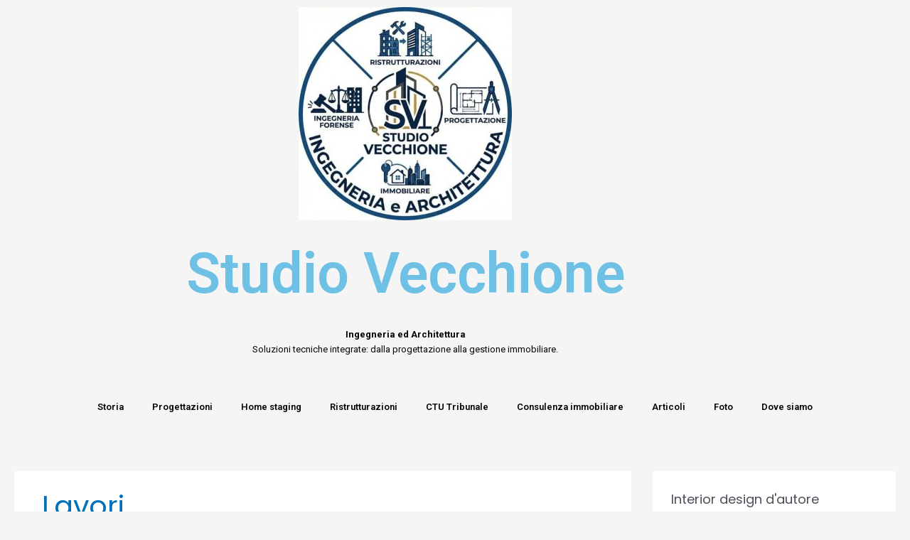

--- FILE ---
content_type: text/html; charset=UTF-8
request_url: https://www.ingegneriavecchione.it/category/lavori/
body_size: 29766
content:
<!DOCTYPE html>
<html lang="it-IT">
<head>
<meta charset="UTF-8">
<meta name="viewport" content="width=device-width, initial-scale=1">
	<link rel="profile" href="https://gmpg.org/xfn/11"> 
	<title>Lavori &#8211; Ingegner Giuseppe Vecchione</title>
<link rel="preload" href="https://www.ingegneriavecchione.it/wp-content/astra-local-fonts/poppins/pxiEyp8kv8JHgFVrJJfecg.woff2" as="font" type="font/woff2" crossorigin><meta name='robots' content='max-image-preview:large' />
<link rel="alternate" type="application/rss+xml" title="Ingegner Giuseppe Vecchione &raquo; Feed" href="https://www.ingegneriavecchione.it/feed/" />
<link rel="alternate" type="application/rss+xml" title="Ingegner Giuseppe Vecchione &raquo; Feed dei commenti" href="https://www.ingegneriavecchione.it/comments/feed/" />
<link rel="alternate" type="application/rss+xml" title="Ingegner Giuseppe Vecchione &raquo; Lavori Feed della categoria" href="https://www.ingegneriavecchione.it/category/lavori/feed/" />
<style id='wp-img-auto-sizes-contain-inline-css'>
img:is([sizes=auto i],[sizes^="auto," i]){contain-intrinsic-size:3000px 1500px}
/*# sourceURL=wp-img-auto-sizes-contain-inline-css */
</style>
<link rel='stylesheet' id='twb-open-sans-css' href='https://fonts.googleapis.com/css?family=Open+Sans%3A300%2C400%2C500%2C600%2C700%2C800&#038;display=swap&#038;ver=6.9' media='all' />
<link rel='stylesheet' id='twbbwg-global-css' href='https://www.ingegneriavecchione.it/wp-content/plugins/photo-gallery/booster/assets/css/global.css?ver=1.0.0' media='all' />
<link rel='stylesheet' id='astra-theme-css-css' href='https://www.ingegneriavecchione.it/wp-content/themes/astra/assets/css/minified/frontend.min.css?ver=4.12.0' media='all' />
<style id='astra-theme-css-inline-css'>
.ast-no-sidebar .entry-content .alignfull {margin-left: calc( -50vw + 50%);margin-right: calc( -50vw + 50%);max-width: 100vw;width: 100vw;}.ast-no-sidebar .entry-content .alignwide {margin-left: calc(-41vw + 50%);margin-right: calc(-41vw + 50%);max-width: unset;width: unset;}.ast-no-sidebar .entry-content .alignfull .alignfull,.ast-no-sidebar .entry-content .alignfull .alignwide,.ast-no-sidebar .entry-content .alignwide .alignfull,.ast-no-sidebar .entry-content .alignwide .alignwide,.ast-no-sidebar .entry-content .wp-block-column .alignfull,.ast-no-sidebar .entry-content .wp-block-column .alignwide{width: 100%;margin-left: auto;margin-right: auto;}.wp-block-gallery,.blocks-gallery-grid {margin: 0;}.wp-block-separator {max-width: 100px;}.wp-block-separator.is-style-wide,.wp-block-separator.is-style-dots {max-width: none;}.entry-content .has-2-columns .wp-block-column:first-child {padding-right: 10px;}.entry-content .has-2-columns .wp-block-column:last-child {padding-left: 10px;}@media (max-width: 782px) {.entry-content .wp-block-columns .wp-block-column {flex-basis: 100%;}.entry-content .has-2-columns .wp-block-column:first-child {padding-right: 0;}.entry-content .has-2-columns .wp-block-column:last-child {padding-left: 0;}}body .entry-content .wp-block-latest-posts {margin-left: 0;}body .entry-content .wp-block-latest-posts li {list-style: none;}.ast-no-sidebar .ast-container .entry-content .wp-block-latest-posts {margin-left: 0;}.ast-header-break-point .entry-content .alignwide {margin-left: auto;margin-right: auto;}.entry-content .blocks-gallery-item img {margin-bottom: auto;}.wp-block-pullquote {border-top: 4px solid #555d66;border-bottom: 4px solid #555d66;color: #40464d;}:root{--ast-post-nav-space:0;--ast-container-default-xlg-padding:6.67em;--ast-container-default-lg-padding:5.67em;--ast-container-default-slg-padding:4.34em;--ast-container-default-md-padding:3.34em;--ast-container-default-sm-padding:6.67em;--ast-container-default-xs-padding:2.4em;--ast-container-default-xxs-padding:1.4em;--ast-code-block-background:#EEEEEE;--ast-comment-inputs-background:#FAFAFA;--ast-normal-container-width:1920px;--ast-narrow-container-width:750px;--ast-blog-title-font-weight:normal;--ast-blog-meta-weight:inherit;--ast-global-color-primary:var(--ast-global-color-5);--ast-global-color-secondary:var(--ast-global-color-4);--ast-global-color-alternate-background:var(--ast-global-color-7);--ast-global-color-subtle-background:var(--ast-global-color-6);--ast-bg-style-guide:var( --ast-global-color-secondary,--ast-global-color-5 );--ast-shadow-style-guide:0px 0px 4px 0 #00000057;--ast-global-dark-bg-style:#fff;--ast-global-dark-lfs:#fbfbfb;--ast-widget-bg-color:#fafafa;--ast-wc-container-head-bg-color:#fbfbfb;--ast-title-layout-bg:#eeeeee;--ast-search-border-color:#e7e7e7;--ast-lifter-hover-bg:#e6e6e6;--ast-gallery-block-color:#000;--srfm-color-input-label:var(--ast-global-color-2);}html{font-size:81.25%;}a,.page-title{color:var(--ast-global-color-0);}a:hover,a:focus{color:#eeee22;}body,button,input,select,textarea,.ast-button,.ast-custom-button{font-family:'Poppins',sans-serif;font-weight:400;font-size:13px;font-size:1rem;line-height:var(--ast-body-line-height,1.65em);}blockquote{color:var(--ast-global-color-3);}h1,h2,h3,h4,h5,h6,.entry-content :where(h1,h2,h3,h4,h5,h6),.site-title,.site-title a{line-height:2.07em;}.ast-site-identity .site-title a{color:var(--ast-global-color-2);}.site-title{font-size:35px;font-size:2.6923076923077rem;display:block;}.site-header .site-description{font-size:15px;font-size:1.1538461538462rem;display:none;}.entry-title{font-size:26px;font-size:2rem;}.archive .ast-article-post .ast-article-inner,.blog .ast-article-post .ast-article-inner,.archive .ast-article-post .ast-article-inner:hover,.blog .ast-article-post .ast-article-inner:hover{overflow:hidden;}h1,.entry-content :where(h1){font-size:28px;font-size:2.1538461538462rem;line-height:1.4em;}h2,.entry-content :where(h2){font-size:24px;font-size:1.8461538461538rem;line-height:1.3em;}h3,.entry-content :where(h3){font-size:26px;font-size:2rem;line-height:1.3em;}h4,.entry-content :where(h4){font-size:24px;font-size:1.8461538461538rem;line-height:1.2em;}h5,.entry-content :where(h5){font-size:20px;font-size:1.5384615384615rem;line-height:1.2em;}h6,.entry-content :where(h6){font-size:16px;font-size:1.2307692307692rem;line-height:1.25em;}::selection{background-color:var(--ast-global-color-0);color:#ffffff;}body,h1,h2,h3,h4,h5,h6,.entry-title a,.entry-content :where(h1,h2,h3,h4,h5,h6){color:var(--ast-global-color-3);}.tagcloud a:hover,.tagcloud a:focus,.tagcloud a.current-item{color:#ffffff;border-color:var(--ast-global-color-0);background-color:var(--ast-global-color-0);}input:focus,input[type="text"]:focus,input[type="email"]:focus,input[type="url"]:focus,input[type="password"]:focus,input[type="reset"]:focus,input[type="search"]:focus,textarea:focus{border-color:var(--ast-global-color-0);}input[type="radio"]:checked,input[type=reset],input[type="checkbox"]:checked,input[type="checkbox"]:hover:checked,input[type="checkbox"]:focus:checked,input[type=range]::-webkit-slider-thumb{border-color:var(--ast-global-color-0);background-color:var(--ast-global-color-0);box-shadow:none;}.site-footer a:hover + .post-count,.site-footer a:focus + .post-count{background:var(--ast-global-color-0);border-color:var(--ast-global-color-0);}.single .nav-links .nav-previous,.single .nav-links .nav-next{color:var(--ast-global-color-0);}.entry-meta,.entry-meta *{line-height:1.45;color:var(--ast-global-color-0);}.entry-meta a:not(.ast-button):hover,.entry-meta a:not(.ast-button):hover *,.entry-meta a:not(.ast-button):focus,.entry-meta a:not(.ast-button):focus *,.page-links > .page-link,.page-links .page-link:hover,.post-navigation a:hover{color:#eeee22;}#cat option,.secondary .calendar_wrap thead a,.secondary .calendar_wrap thead a:visited{color:var(--ast-global-color-0);}.secondary .calendar_wrap #today,.ast-progress-val span{background:var(--ast-global-color-0);}.secondary a:hover + .post-count,.secondary a:focus + .post-count{background:var(--ast-global-color-0);border-color:var(--ast-global-color-0);}.calendar_wrap #today > a{color:#ffffff;}.page-links .page-link,.single .post-navigation a{color:var(--ast-global-color-0);}.ast-search-menu-icon .search-form button.search-submit{padding:0 4px;}.ast-search-menu-icon form.search-form{padding-right:0;}.ast-search-menu-icon.slide-search input.search-field{width:0;}.ast-header-search .ast-search-menu-icon.ast-dropdown-active .search-form,.ast-header-search .ast-search-menu-icon.ast-dropdown-active .search-field:focus{transition:all 0.2s;}.search-form input.search-field:focus{outline:none;}.widget-title,.widget .wp-block-heading{font-size:18px;font-size:1.3846153846154rem;color:var(--ast-global-color-3);}#secondary,#secondary button,#secondary input,#secondary select,#secondary textarea{font-size:13px;font-size:1rem;}.ast-search-menu-icon.slide-search a:focus-visible:focus-visible,.astra-search-icon:focus-visible,#close:focus-visible,a:focus-visible,.ast-menu-toggle:focus-visible,.site .skip-link:focus-visible,.wp-block-loginout input:focus-visible,.wp-block-search.wp-block-search__button-inside .wp-block-search__inside-wrapper,.ast-header-navigation-arrow:focus-visible,.ast-orders-table__row .ast-orders-table__cell:focus-visible,a#ast-apply-coupon:focus-visible,#ast-apply-coupon:focus-visible,#close:focus-visible,.button.search-submit:focus-visible,#search_submit:focus,.normal-search:focus-visible,.ast-header-account-wrap:focus-visible,.astra-cart-drawer-close:focus,.ast-single-variation:focus,.ast-button:focus,.ast-builder-button-wrap:has(.ast-custom-button-link:focus),.ast-builder-button-wrap .ast-custom-button-link:focus{outline-style:dotted;outline-color:inherit;outline-width:thin;}input:focus,input[type="text"]:focus,input[type="email"]:focus,input[type="url"]:focus,input[type="password"]:focus,input[type="reset"]:focus,input[type="search"]:focus,input[type="number"]:focus,textarea:focus,.wp-block-search__input:focus,[data-section="section-header-mobile-trigger"] .ast-button-wrap .ast-mobile-menu-trigger-minimal:focus,.ast-mobile-popup-drawer.active .menu-toggle-close:focus,#ast-scroll-top:focus,#coupon_code:focus,#ast-coupon-code:focus{border-style:dotted;border-color:inherit;border-width:thin;}input{outline:none;}.ast-logo-title-inline .site-logo-img{padding-right:1em;}body .ast-oembed-container *{position:absolute;top:0;width:100%;height:100%;left:0;}body .wp-block-embed-pocket-casts .ast-oembed-container *{position:unset;}.ast-single-post-featured-section + article {margin-top: 2em;}.site-content .ast-single-post-featured-section img {width: 100%;overflow: hidden;object-fit: cover;}.site > .ast-single-related-posts-container {margin-top: 0;}@media (min-width: 922px) {.ast-desktop .ast-container--narrow {max-width: var(--ast-narrow-container-width);margin: 0 auto;}}#secondary {margin: 4em 0 2.5em;word-break: break-word;line-height: 2;}#secondary li {margin-bottom: 0.25em;}#secondary li:last-child {margin-bottom: 0;}@media (max-width: 768px) {.js_active .ast-plain-container.ast-single-post #secondary {margin-top: 1.5em;}}.ast-separate-container.ast-two-container #secondary .widget {background-color: #fff;padding: 2em;margin-bottom: 2em;}@media (min-width: 993px) {.ast-left-sidebar #secondary {padding-right: 60px;}.ast-right-sidebar #secondary {padding-left: 60px;}}@media (max-width: 993px) {.ast-right-sidebar #secondary {padding-left: 30px;}.ast-left-sidebar #secondary {padding-right: 30px;}}@media (max-width:921.9px){#ast-desktop-header{display:none;}}@media (min-width:922px){#ast-mobile-header{display:none;}}.wp-block-buttons.aligncenter{justify-content:center;}@media (min-width:1200px){.ast-separate-container.ast-right-sidebar .entry-content .wp-block-image.alignfull,.ast-separate-container.ast-left-sidebar .entry-content .wp-block-image.alignfull,.ast-separate-container.ast-right-sidebar .entry-content .wp-block-cover.alignfull,.ast-separate-container.ast-left-sidebar .entry-content .wp-block-cover.alignfull{margin-left:-6.67em;margin-right:-6.67em;max-width:unset;width:unset;}.ast-separate-container.ast-right-sidebar .entry-content .wp-block-image.alignwide,.ast-separate-container.ast-left-sidebar .entry-content .wp-block-image.alignwide,.ast-separate-container.ast-right-sidebar .entry-content .wp-block-cover.alignwide,.ast-separate-container.ast-left-sidebar .entry-content .wp-block-cover.alignwide{margin-left:-20px;margin-right:-20px;max-width:unset;width:unset;}}@media (min-width:1200px){.wp-block-group .has-background{padding:20px;}}@media (min-width:1200px){.ast-separate-container.ast-right-sidebar .entry-content .wp-block-group.alignwide,.ast-separate-container.ast-left-sidebar .entry-content .wp-block-group.alignwide,.ast-separate-container.ast-right-sidebar .entry-content .wp-block-cover.alignwide,.ast-separate-container.ast-left-sidebar .entry-content .wp-block-cover.alignwide{margin-left:-20px;margin-right:-20px;padding-left:20px;padding-right:20px;}.ast-separate-container.ast-right-sidebar .entry-content .wp-block-group.alignfull,.ast-separate-container.ast-left-sidebar .entry-content .wp-block-group.alignfull,.ast-separate-container.ast-right-sidebar .entry-content .wp-block-cover.alignfull,.ast-separate-container.ast-left-sidebar .entry-content .wp-block-cover.alignfull{margin-left:-6.67em;margin-right:-6.67em;padding-left:6.67em;padding-right:6.67em;}}@media (min-width:1200px){.wp-block-cover-image.alignwide .wp-block-cover__inner-container,.wp-block-cover.alignwide .wp-block-cover__inner-container,.wp-block-cover-image.alignfull .wp-block-cover__inner-container,.wp-block-cover.alignfull .wp-block-cover__inner-container{width:100%;}}.wp-block-columns{margin-bottom:unset;}.wp-block-image.size-full{margin:2rem 0;}.wp-block-separator.has-background{padding:0;}.wp-block-gallery{margin-bottom:1.6em;}.wp-block-group{padding-top:4em;padding-bottom:4em;}.wp-block-group__inner-container .wp-block-columns:last-child,.wp-block-group__inner-container :last-child,.wp-block-table table{margin-bottom:0;}.blocks-gallery-grid{width:100%;}.wp-block-navigation-link__content{padding:5px 0;}.wp-block-group .wp-block-group .has-text-align-center,.wp-block-group .wp-block-column .has-text-align-center{max-width:100%;}.has-text-align-center{margin:0 auto;}@media (min-width:1200px){.wp-block-cover__inner-container,.alignwide .wp-block-group__inner-container,.alignfull .wp-block-group__inner-container{max-width:1200px;margin:0 auto;}.wp-block-group.alignnone,.wp-block-group.aligncenter,.wp-block-group.alignleft,.wp-block-group.alignright,.wp-block-group.alignwide,.wp-block-columns.alignwide{margin:2rem 0 1rem 0;}}@media (max-width:1200px){.wp-block-group{padding:3em;}.wp-block-group .wp-block-group{padding:1.5em;}.wp-block-columns,.wp-block-column{margin:1rem 0;}}@media (min-width:921px){.wp-block-columns .wp-block-group{padding:2em;}}@media (max-width:544px){.wp-block-cover-image .wp-block-cover__inner-container,.wp-block-cover .wp-block-cover__inner-container{width:unset;}.wp-block-cover,.wp-block-cover-image{padding:2em 0;}.wp-block-group,.wp-block-cover{padding:2em;}.wp-block-media-text__media img,.wp-block-media-text__media video{width:unset;max-width:100%;}.wp-block-media-text.has-background .wp-block-media-text__content{padding:1em;}}.wp-block-image.aligncenter{margin-left:auto;margin-right:auto;}.wp-block-table.aligncenter{margin-left:auto;margin-right:auto;}@media (min-width:544px){.entry-content .wp-block-media-text.has-media-on-the-right .wp-block-media-text__content{padding:0 8% 0 0;}.entry-content .wp-block-media-text .wp-block-media-text__content{padding:0 0 0 8%;}.ast-plain-container .site-content .entry-content .has-custom-content-position.is-position-bottom-left > *,.ast-plain-container .site-content .entry-content .has-custom-content-position.is-position-bottom-right > *,.ast-plain-container .site-content .entry-content .has-custom-content-position.is-position-top-left > *,.ast-plain-container .site-content .entry-content .has-custom-content-position.is-position-top-right > *,.ast-plain-container .site-content .entry-content .has-custom-content-position.is-position-center-right > *,.ast-plain-container .site-content .entry-content .has-custom-content-position.is-position-center-left > *{margin:0;}}@media (max-width:544px){.entry-content .wp-block-media-text .wp-block-media-text__content{padding:8% 0;}.wp-block-media-text .wp-block-media-text__media img{width:auto;max-width:100%;}}.wp-block-buttons .wp-block-button.is-style-outline .wp-block-button__link.wp-element-button,.ast-outline-button,.wp-block-uagb-buttons-child .uagb-buttons-repeater.ast-outline-button{border-top-width:2px;border-right-width:2px;border-bottom-width:2px;border-left-width:2px;font-family:inherit;font-weight:inherit;line-height:1em;}.wp-block-button .wp-block-button__link.wp-element-button.is-style-outline:not(.has-background),.wp-block-button.is-style-outline>.wp-block-button__link.wp-element-button:not(.has-background),.ast-outline-button{background-color:transparent;}.entry-content[data-ast-blocks-layout] > figure{margin-bottom:1em;}.elementor-widget-container .elementor-loop-container .e-loop-item[data-elementor-type="loop-item"]{width:100%;}@media (max-width:921px){.ast-left-sidebar #content > .ast-container{display:flex;flex-direction:column-reverse;width:100%;}.ast-separate-container .ast-article-post,.ast-separate-container .ast-article-single{padding:1.5em 2.14em;}.ast-author-box img.avatar{margin:20px 0 0 0;}}@media (max-width:921px){#secondary.secondary{padding-top:0;}.ast-separate-container.ast-right-sidebar #secondary{padding-left:1em;padding-right:1em;}.ast-separate-container.ast-two-container #secondary{padding-left:0;padding-right:0;}.ast-page-builder-template .entry-header #secondary,.ast-page-builder-template #secondary{margin-top:1.5em;}}@media (max-width:921px){.ast-right-sidebar #primary{padding-right:0;}.ast-page-builder-template.ast-left-sidebar #secondary,.ast-page-builder-template.ast-right-sidebar #secondary{padding-right:20px;padding-left:20px;}.ast-right-sidebar #secondary,.ast-left-sidebar #primary{padding-left:0;}.ast-left-sidebar #secondary{padding-right:0;}}@media (min-width:922px){.ast-separate-container.ast-right-sidebar #primary,.ast-separate-container.ast-left-sidebar #primary{border:0;}.search-no-results.ast-separate-container #primary{margin-bottom:4em;}}@media (min-width:922px){.ast-right-sidebar #primary{border-right:1px solid var(--ast-border-color);}.ast-left-sidebar #primary{border-left:1px solid var(--ast-border-color);}.ast-right-sidebar #secondary{border-left:1px solid var(--ast-border-color);margin-left:-1px;}.ast-left-sidebar #secondary{border-right:1px solid var(--ast-border-color);margin-right:-1px;}.ast-separate-container.ast-two-container.ast-right-sidebar #secondary{padding-left:30px;padding-right:0;}.ast-separate-container.ast-two-container.ast-left-sidebar #secondary{padding-right:30px;padding-left:0;}.ast-separate-container.ast-right-sidebar #secondary,.ast-separate-container.ast-left-sidebar #secondary{border:0;margin-left:auto;margin-right:auto;}.ast-separate-container.ast-two-container #secondary .widget:last-child{margin-bottom:0;}}.wp-block-button .wp-block-button__link{color:#ffffff;}.wp-block-button .wp-block-button__link:hover,.wp-block-button .wp-block-button__link:focus{color:#000000;background-color:#eeee22;border-color:#eeee22;}.elementor-widget-heading h1.elementor-heading-title{line-height:1.4em;}.elementor-widget-heading h2.elementor-heading-title{line-height:1.3em;}.elementor-widget-heading h3.elementor-heading-title{line-height:1.3em;}.elementor-widget-heading h4.elementor-heading-title{line-height:1.2em;}.elementor-widget-heading h5.elementor-heading-title{line-height:1.2em;}.elementor-widget-heading h6.elementor-heading-title{line-height:1.25em;}.wp-block-button .wp-block-button__link{border-top-width:0;border-right-width:0;border-left-width:0;border-bottom-width:0;border-color:var(--ast-global-color-0);background-color:var(--ast-global-color-0);color:#ffffff;font-family:inherit;font-weight:inherit;line-height:1em;padding-top:10px;padding-right:40px;padding-bottom:10px;padding-left:40px;}.menu-toggle,button,.ast-button,.ast-custom-button,.button,input#submit,input[type="button"],input[type="submit"],input[type="reset"]{border-style:solid;border-top-width:0;border-right-width:0;border-left-width:0;border-bottom-width:0;color:#ffffff;border-color:var(--ast-global-color-0);background-color:var(--ast-global-color-0);padding-top:10px;padding-right:40px;padding-bottom:10px;padding-left:40px;font-family:inherit;font-weight:inherit;line-height:1em;}button:focus,.menu-toggle:hover,button:hover,.ast-button:hover,.ast-custom-button:hover .button:hover,.ast-custom-button:hover ,input[type=reset]:hover,input[type=reset]:focus,input#submit:hover,input#submit:focus,input[type="button"]:hover,input[type="button"]:focus,input[type="submit"]:hover,input[type="submit"]:focus{color:#000000;background-color:#eeee22;border-color:#eeee22;}@media (max-width:921px){.ast-mobile-header-stack .main-header-bar .ast-search-menu-icon{display:inline-block;}.ast-header-break-point.ast-header-custom-item-outside .ast-mobile-header-stack .main-header-bar .ast-search-icon{margin:0;}.ast-comment-avatar-wrap img{max-width:2.5em;}.ast-comment-meta{padding:0 1.8888em 1.3333em;}.ast-separate-container .ast-comment-list li.depth-1{padding:1.5em 2.14em;}.ast-separate-container .comment-respond{padding:2em 2.14em;}}@media (min-width:544px){.ast-container{max-width:100%;}}@media (max-width:544px){.ast-separate-container .ast-article-post,.ast-separate-container .ast-article-single,.ast-separate-container .comments-title,.ast-separate-container .ast-archive-description{padding:1.5em 1em;}.ast-separate-container #content .ast-container{padding-left:0.54em;padding-right:0.54em;}.ast-separate-container .ast-comment-list .bypostauthor{padding:.5em;}.ast-search-menu-icon.ast-dropdown-active .search-field{width:170px;}.ast-separate-container #secondary{padding-top:0;}.ast-separate-container.ast-two-container #secondary .widget{margin-bottom:1.5em;padding-left:1em;padding-right:1em;}} #ast-mobile-header .ast-site-header-cart-li a{pointer-events:none;}.ast-no-sidebar.ast-separate-container .entry-content .alignfull {margin-left: -6.67em;margin-right: -6.67em;width: auto;}@media (max-width: 1200px) {.ast-no-sidebar.ast-separate-container .entry-content .alignfull {margin-left: -2.4em;margin-right: -2.4em;}}@media (max-width: 768px) {.ast-no-sidebar.ast-separate-container .entry-content .alignfull {margin-left: -2.14em;margin-right: -2.14em;}}@media (max-width: 544px) {.ast-no-sidebar.ast-separate-container .entry-content .alignfull {margin-left: -1em;margin-right: -1em;}}.ast-no-sidebar.ast-separate-container .entry-content .alignwide {margin-left: -20px;margin-right: -20px;}.ast-no-sidebar.ast-separate-container .entry-content .wp-block-column .alignfull,.ast-no-sidebar.ast-separate-container .entry-content .wp-block-column .alignwide {margin-left: auto;margin-right: auto;width: 100%;}@media (max-width:921px){.site-title{display:block;}.site-header .site-description{display:none;}h1,.entry-content :where(h1){font-size:30px;}h2,.entry-content :where(h2){font-size:25px;}h3,.entry-content :where(h3){font-size:20px;}}@media (max-width:544px){.widget-title{font-size:-24px;font-size:1.4117647058824rem;}body,button,input,select,textarea,.ast-button,.ast-custom-button{font-size:-17px;font-size:-1.3076923076923rem;}#secondary,#secondary button,#secondary input,#secondary select,#secondary textarea{font-size:-17px;font-size:-1.3076923076923rem;}.site-title{display:block;}.site-header .site-description{display:none;}h1,.entry-content :where(h1){font-size:30px;}h2,.entry-content :where(h2){font-size:25px;}h3,.entry-content :where(h3){font-size:20px;}}@media (max-width:921px){html{font-size:74.1%;}}@media (max-width:544px){html{font-size:81.25%;}}@media (min-width:922px){.ast-container{max-width:1960px;}}@font-face {font-family: "Astra";src: url(https://www.ingegneriavecchione.it/wp-content/themes/astra/assets/fonts/astra.woff) format("woff"),url(https://www.ingegneriavecchione.it/wp-content/themes/astra/assets/fonts/astra.ttf) format("truetype"),url(https://www.ingegneriavecchione.it/wp-content/themes/astra/assets/fonts/astra.svg#astra) format("svg");font-weight: normal;font-style: normal;font-display: fallback;}.ast-blog-layout-classic-grid .ast-article-inner{box-shadow:0px 6px 15px -2px rgba(16,24,40,0.05);}.ast-separate-container .ast-blog-layout-classic-grid .ast-article-inner,.ast-plain-container .ast-blog-layout-classic-grid .ast-article-inner{height:100%;}.ast-blog-layout-6-grid .ast-blog-featured-section:before { content: ""; }.cat-links.badge a,.tags-links.badge a {padding: 4px 8px;border-radius: 3px;font-weight: 400;}.cat-links.underline a,.tags-links.underline a{text-decoration: underline;}@media (min-width:922px){.main-header-menu .sub-menu .menu-item.ast-left-align-sub-menu:hover > .sub-menu,.main-header-menu .sub-menu .menu-item.ast-left-align-sub-menu.focus > .sub-menu{margin-left:-0px;}}.site .comments-area{padding-bottom:3em;}.astra-icon-down_arrow::after {content: "\e900";font-family: Astra;}.astra-icon-close::after {content: "\e5cd";font-family: Astra;}.astra-icon-drag_handle::after {content: "\e25d";font-family: Astra;}.astra-icon-format_align_justify::after {content: "\e235";font-family: Astra;}.astra-icon-menu::after {content: "\e5d2";font-family: Astra;}.astra-icon-reorder::after {content: "\e8fe";font-family: Astra;}.astra-icon-search::after {content: "\e8b6";font-family: Astra;}.astra-icon-zoom_in::after {content: "\e56b";font-family: Astra;}.astra-icon-check-circle::after {content: "\e901";font-family: Astra;}.astra-icon-shopping-cart::after {content: "\f07a";font-family: Astra;}.astra-icon-shopping-bag::after {content: "\f290";font-family: Astra;}.astra-icon-shopping-basket::after {content: "\f291";font-family: Astra;}.astra-icon-circle-o::after {content: "\e903";font-family: Astra;}.astra-icon-certificate::after {content: "\e902";font-family: Astra;}blockquote {padding: 1.2em;}:root .has-ast-global-color-0-color{color:var(--ast-global-color-0);}:root .has-ast-global-color-0-background-color{background-color:var(--ast-global-color-0);}:root .wp-block-button .has-ast-global-color-0-color{color:var(--ast-global-color-0);}:root .wp-block-button .has-ast-global-color-0-background-color{background-color:var(--ast-global-color-0);}:root .has-ast-global-color-1-color{color:var(--ast-global-color-1);}:root .has-ast-global-color-1-background-color{background-color:var(--ast-global-color-1);}:root .wp-block-button .has-ast-global-color-1-color{color:var(--ast-global-color-1);}:root .wp-block-button .has-ast-global-color-1-background-color{background-color:var(--ast-global-color-1);}:root .has-ast-global-color-2-color{color:var(--ast-global-color-2);}:root .has-ast-global-color-2-background-color{background-color:var(--ast-global-color-2);}:root .wp-block-button .has-ast-global-color-2-color{color:var(--ast-global-color-2);}:root .wp-block-button .has-ast-global-color-2-background-color{background-color:var(--ast-global-color-2);}:root .has-ast-global-color-3-color{color:var(--ast-global-color-3);}:root .has-ast-global-color-3-background-color{background-color:var(--ast-global-color-3);}:root .wp-block-button .has-ast-global-color-3-color{color:var(--ast-global-color-3);}:root .wp-block-button .has-ast-global-color-3-background-color{background-color:var(--ast-global-color-3);}:root .has-ast-global-color-4-color{color:var(--ast-global-color-4);}:root .has-ast-global-color-4-background-color{background-color:var(--ast-global-color-4);}:root .wp-block-button .has-ast-global-color-4-color{color:var(--ast-global-color-4);}:root .wp-block-button .has-ast-global-color-4-background-color{background-color:var(--ast-global-color-4);}:root .has-ast-global-color-5-color{color:var(--ast-global-color-5);}:root .has-ast-global-color-5-background-color{background-color:var(--ast-global-color-5);}:root .wp-block-button .has-ast-global-color-5-color{color:var(--ast-global-color-5);}:root .wp-block-button .has-ast-global-color-5-background-color{background-color:var(--ast-global-color-5);}:root .has-ast-global-color-6-color{color:var(--ast-global-color-6);}:root .has-ast-global-color-6-background-color{background-color:var(--ast-global-color-6);}:root .wp-block-button .has-ast-global-color-6-color{color:var(--ast-global-color-6);}:root .wp-block-button .has-ast-global-color-6-background-color{background-color:var(--ast-global-color-6);}:root .has-ast-global-color-7-color{color:var(--ast-global-color-7);}:root .has-ast-global-color-7-background-color{background-color:var(--ast-global-color-7);}:root .wp-block-button .has-ast-global-color-7-color{color:var(--ast-global-color-7);}:root .wp-block-button .has-ast-global-color-7-background-color{background-color:var(--ast-global-color-7);}:root .has-ast-global-color-8-color{color:var(--ast-global-color-8);}:root .has-ast-global-color-8-background-color{background-color:var(--ast-global-color-8);}:root .wp-block-button .has-ast-global-color-8-color{color:var(--ast-global-color-8);}:root .wp-block-button .has-ast-global-color-8-background-color{background-color:var(--ast-global-color-8);}:root{--ast-global-color-0:#0170B9;--ast-global-color-1:#3a3a3a;--ast-global-color-2:#3a3a3a;--ast-global-color-3:#4B4F58;--ast-global-color-4:#F5F5F5;--ast-global-color-5:#FFFFFF;--ast-global-color-6:#E5E5E5;--ast-global-color-7:#424242;--ast-global-color-8:#000000;}:root {--ast-border-color : #dddddd;}.ast-archive-entry-banner {-js-display: flex;display: flex;flex-direction: column;justify-content: center;text-align: center;position: relative;background: var(--ast-title-layout-bg);}.ast-archive-entry-banner[data-banner-width-type="custom"] {margin: 0 auto;width: 100%;}.ast-archive-entry-banner[data-banner-layout="layout-1"] {background: inherit;padding: 20px 0;text-align: left;}body.archive .ast-archive-description{max-width:1920px;width:100%;text-align:left;padding-top:3em;padding-right:3em;padding-bottom:3em;padding-left:3em;}body.archive .ast-archive-description .ast-archive-title,body.archive .ast-archive-description .ast-archive-title *{font-size:40px;font-size:3.0769230769231rem;text-transform:capitalize;}body.archive .ast-archive-description > *:not(:last-child){margin-bottom:10px;}@media (max-width:921px){body.archive .ast-archive-description{text-align:left;}}@media (max-width:544px){body.archive .ast-archive-description{text-align:left;}}.ast-breadcrumbs .trail-browse,.ast-breadcrumbs .trail-items,.ast-breadcrumbs .trail-items li{display:inline-block;margin:0;padding:0;border:none;background:inherit;text-indent:0;text-decoration:none;}.ast-breadcrumbs .trail-browse{font-size:inherit;font-style:inherit;font-weight:inherit;color:inherit;}.ast-breadcrumbs .trail-items{list-style:none;}.trail-items li::after{padding:0 0.3em;content:"\00bb";}.trail-items li:last-of-type::after{display:none;}h1,h2,h3,h4,h5,h6,.entry-content :where(h1,h2,h3,h4,h5,h6){color:var(--ast-global-color-2);}@media (max-width:921px){.ast-builder-grid-row-container.ast-builder-grid-row-tablet-3-firstrow .ast-builder-grid-row > *:first-child,.ast-builder-grid-row-container.ast-builder-grid-row-tablet-3-lastrow .ast-builder-grid-row > *:last-child{grid-column:1 / -1;}}@media (max-width:544px){.ast-builder-grid-row-container.ast-builder-grid-row-mobile-3-firstrow .ast-builder-grid-row > *:first-child,.ast-builder-grid-row-container.ast-builder-grid-row-mobile-3-lastrow .ast-builder-grid-row > *:last-child{grid-column:1 / -1;}}.ast-builder-layout-element[data-section="title_tagline"]{display:flex;}@media (max-width:921px){.ast-header-break-point .ast-builder-layout-element[data-section="title_tagline"]{display:flex;}}@media (max-width:544px){.ast-header-break-point .ast-builder-layout-element[data-section="title_tagline"]{display:flex;}}.ast-builder-menu-1{font-family:inherit;font-weight:inherit;}.ast-builder-menu-1 .sub-menu,.ast-builder-menu-1 .inline-on-mobile .sub-menu{border-top-width:2px;border-bottom-width:0px;border-right-width:0px;border-left-width:0px;border-color:var(--ast-global-color-0);border-style:solid;width:38px;}.ast-builder-menu-1 .sub-menu .sub-menu{top:-2px;}.ast-builder-menu-1 .main-header-menu > .menu-item > .sub-menu,.ast-builder-menu-1 .main-header-menu > .menu-item > .astra-full-megamenu-wrapper{margin-top:0px;}.ast-desktop .ast-builder-menu-1 .main-header-menu > .menu-item > .sub-menu:before,.ast-desktop .ast-builder-menu-1 .main-header-menu > .menu-item > .astra-full-megamenu-wrapper:before{height:calc( 0px + 2px + 5px );}.ast-desktop .ast-builder-menu-1 .menu-item .sub-menu .menu-link,.ast-header-break-point .main-navigation ul .menu-item .menu-link{border-bottom-width:1px;border-color:#eaeaea;border-style:solid;}.ast-desktop .ast-builder-menu-1 .menu-item .sub-menu:last-child > .menu-item > .menu-link,.ast-header-break-point .main-navigation ul .menu-item .menu-link{border-bottom-width:1px;}.ast-desktop .ast-builder-menu-1 .menu-item:last-child > .menu-item > .menu-link{border-bottom-width:0;}@media (max-width:921px){.ast-header-break-point .ast-builder-menu-1 .menu-item.menu-item-has-children > .ast-menu-toggle{top:0;}.ast-builder-menu-1 .inline-on-mobile .menu-item.menu-item-has-children > .ast-menu-toggle{right:-15px;}.ast-builder-menu-1 .menu-item-has-children > .menu-link:after{content:unset;}.ast-builder-menu-1 .main-header-menu > .menu-item > .sub-menu,.ast-builder-menu-1 .main-header-menu > .menu-item > .astra-full-megamenu-wrapper{margin-top:0;}}@media (max-width:544px){.ast-header-break-point .ast-builder-menu-1 .menu-item.menu-item-has-children > .ast-menu-toggle{top:0;}.ast-builder-menu-1 .main-header-menu > .menu-item > .sub-menu,.ast-builder-menu-1 .main-header-menu > .menu-item > .astra-full-megamenu-wrapper{margin-top:0;}}.ast-builder-menu-1{display:flex;}@media (max-width:921px){.ast-header-break-point .ast-builder-menu-1{display:flex;}}@media (max-width:544px){.ast-header-break-point .ast-builder-menu-1{display:flex;}}.site-below-footer-wrap{padding-top:20px;padding-bottom:20px;}.site-below-footer-wrap[data-section="section-below-footer-builder"]{background-color:var( --ast-global-color-primary,--ast-global-color-4 );min-height:80px;border-style:solid;border-width:0px;border-top-width:1px;border-top-color:var(--ast-global-color-subtle-background,--ast-global-color-6);}.site-below-footer-wrap[data-section="section-below-footer-builder"] .ast-builder-grid-row{max-width:1920px;min-height:80px;margin-left:auto;margin-right:auto;}.site-below-footer-wrap[data-section="section-below-footer-builder"] .ast-builder-grid-row,.site-below-footer-wrap[data-section="section-below-footer-builder"] .site-footer-section{align-items:flex-start;}.site-below-footer-wrap[data-section="section-below-footer-builder"].ast-footer-row-inline .site-footer-section{display:flex;margin-bottom:0;}.ast-builder-grid-row-full .ast-builder-grid-row{grid-template-columns:1fr;}@media (max-width:921px){.site-below-footer-wrap[data-section="section-below-footer-builder"].ast-footer-row-tablet-inline .site-footer-section{display:flex;margin-bottom:0;}.site-below-footer-wrap[data-section="section-below-footer-builder"].ast-footer-row-tablet-stack .site-footer-section{display:block;margin-bottom:10px;}.ast-builder-grid-row-container.ast-builder-grid-row-tablet-full .ast-builder-grid-row{grid-template-columns:1fr;}}@media (max-width:544px){.site-below-footer-wrap[data-section="section-below-footer-builder"].ast-footer-row-mobile-inline .site-footer-section{display:flex;margin-bottom:0;}.site-below-footer-wrap[data-section="section-below-footer-builder"].ast-footer-row-mobile-stack .site-footer-section{display:block;margin-bottom:10px;}.ast-builder-grid-row-container.ast-builder-grid-row-mobile-full .ast-builder-grid-row{grid-template-columns:1fr;}}.site-below-footer-wrap[data-section="section-below-footer-builder"]{display:grid;}@media (max-width:921px){.ast-header-break-point .site-below-footer-wrap[data-section="section-below-footer-builder"]{display:grid;}}@media (max-width:544px){.ast-header-break-point .site-below-footer-wrap[data-section="section-below-footer-builder"]{display:grid;}}.ast-footer-copyright{text-align:center;}.ast-footer-copyright.site-footer-focus-item {color:#3a3a3a;}@media (max-width:921px){.ast-footer-copyright{text-align:center;}}@media (max-width:544px){.ast-footer-copyright{text-align:center;}}.ast-footer-copyright.ast-builder-layout-element{display:flex;}@media (max-width:921px){.ast-header-break-point .ast-footer-copyright.ast-builder-layout-element{display:flex;}}@media (max-width:544px){.ast-header-break-point .ast-footer-copyright.ast-builder-layout-element{display:flex;}}.elementor-posts-container [CLASS*="ast-width-"]{width:100%;}.elementor-template-full-width .ast-container{display:block;}.elementor-screen-only,.screen-reader-text,.screen-reader-text span,.ui-helper-hidden-accessible{top:0 !important;}@media (max-width:544px){.elementor-element .elementor-wc-products .woocommerce[class*="columns-"] ul.products li.product{width:auto;margin:0;}.elementor-element .woocommerce .woocommerce-result-count{float:none;}}.ast-header-break-point .main-header-bar{border-bottom-width:1px;}@media (min-width:922px){.main-header-bar{border-bottom-width:1px;}}@media (min-width:922px){#primary{width:70%;}#secondary{width:30%;}}.main-header-menu .menu-item, #astra-footer-menu .menu-item, .main-header-bar .ast-masthead-custom-menu-items{-js-display:flex;display:flex;-webkit-box-pack:center;-webkit-justify-content:center;-moz-box-pack:center;-ms-flex-pack:center;justify-content:center;-webkit-box-orient:vertical;-webkit-box-direction:normal;-webkit-flex-direction:column;-moz-box-orient:vertical;-moz-box-direction:normal;-ms-flex-direction:column;flex-direction:column;}.main-header-menu > .menu-item > .menu-link, #astra-footer-menu > .menu-item > .menu-link{height:100%;-webkit-box-align:center;-webkit-align-items:center;-moz-box-align:center;-ms-flex-align:center;align-items:center;-js-display:flex;display:flex;}.main-header-menu .sub-menu .menu-item.menu-item-has-children > .menu-link:after{position:absolute;right:1em;top:50%;transform:translate(0,-50%) rotate(270deg);}.ast-header-break-point .main-header-bar .main-header-bar-navigation .page_item_has_children > .ast-menu-toggle::before, .ast-header-break-point .main-header-bar .main-header-bar-navigation .menu-item-has-children > .ast-menu-toggle::before, .ast-mobile-popup-drawer .main-header-bar-navigation .menu-item-has-children>.ast-menu-toggle::before, .ast-header-break-point .ast-mobile-header-wrap .main-header-bar-navigation .menu-item-has-children > .ast-menu-toggle::before{font-weight:bold;content:"\e900";font-family:Astra;text-decoration:inherit;display:inline-block;}.ast-header-break-point .main-navigation ul.sub-menu .menu-item .menu-link:before{content:"\e900";font-family:Astra;font-size:.65em;text-decoration:inherit;display:inline-block;transform:translate(0, -2px) rotateZ(270deg);margin-right:5px;}.widget_search .search-form:after{font-family:Astra;font-size:1.2em;font-weight:normal;content:"\e8b6";position:absolute;top:50%;right:15px;transform:translate(0, -50%);}.astra-search-icon::before{content:"\e8b6";font-family:Astra;font-style:normal;font-weight:normal;text-decoration:inherit;text-align:center;-webkit-font-smoothing:antialiased;-moz-osx-font-smoothing:grayscale;z-index:3;}.main-header-bar .main-header-bar-navigation .page_item_has_children > a:after, .main-header-bar .main-header-bar-navigation .menu-item-has-children > a:after, .menu-item-has-children .ast-header-navigation-arrow:after{content:"\e900";display:inline-block;font-family:Astra;font-size:.6rem;font-weight:bold;text-rendering:auto;-webkit-font-smoothing:antialiased;-moz-osx-font-smoothing:grayscale;margin-left:10px;line-height:normal;}.menu-item-has-children .sub-menu .ast-header-navigation-arrow:after{margin-left:0;}.ast-mobile-popup-drawer .main-header-bar-navigation .ast-submenu-expanded>.ast-menu-toggle::before{transform:rotateX(180deg);}.ast-header-break-point .main-header-bar-navigation .menu-item-has-children > .menu-link:after{display:none;}@media (min-width:922px){.ast-builder-menu .main-navigation > ul > li:last-child a{margin-right:0;}}.ast-separate-container .ast-article-inner{background-color:transparent;background-image:none;}.ast-separate-container .ast-article-post{background-color:var(--ast-global-color-5);}@media (max-width:921px){.ast-separate-container .ast-article-post{background-color:var(--ast-global-color-5);}}@media (max-width:544px){.ast-separate-container .ast-article-post{background-color:var(--ast-global-color-5);}}.ast-separate-container .ast-article-single:not(.ast-related-post), .ast-separate-container .error-404, .ast-separate-container .no-results, .single.ast-separate-container  .ast-author-meta, .ast-separate-container .related-posts-title-wrapper, .ast-separate-container .comments-count-wrapper, .ast-box-layout.ast-plain-container .site-content, .ast-padded-layout.ast-plain-container .site-content, .ast-separate-container .ast-archive-description, .ast-separate-container .comments-area .comment-respond, .ast-separate-container .comments-area .ast-comment-list li, .ast-separate-container .comments-area .comments-title{background-color:var(--ast-global-color-5);}@media (max-width:921px){.ast-separate-container .ast-article-single:not(.ast-related-post), .ast-separate-container .error-404, .ast-separate-container .no-results, .single.ast-separate-container  .ast-author-meta, .ast-separate-container .related-posts-title-wrapper, .ast-separate-container .comments-count-wrapper, .ast-box-layout.ast-plain-container .site-content, .ast-padded-layout.ast-plain-container .site-content, .ast-separate-container .ast-archive-description{background-color:var(--ast-global-color-5);}}@media (max-width:544px){.ast-separate-container .ast-article-single:not(.ast-related-post), .ast-separate-container .error-404, .ast-separate-container .no-results, .single.ast-separate-container  .ast-author-meta, .ast-separate-container .related-posts-title-wrapper, .ast-separate-container .comments-count-wrapper, .ast-box-layout.ast-plain-container .site-content, .ast-padded-layout.ast-plain-container .site-content, .ast-separate-container .ast-archive-description{background-color:var(--ast-global-color-5);}}.ast-separate-container.ast-two-container #secondary .widget{background-color:var(--ast-global-color-5);}@media (max-width:921px){.ast-separate-container.ast-two-container #secondary .widget{background-color:var(--ast-global-color-5);}}@media (max-width:544px){.ast-separate-container.ast-two-container #secondary .widget{background-color:var(--ast-global-color-5);}}.ast-mobile-header-content > *,.ast-desktop-header-content > * {padding: 10px 0;height: auto;}.ast-mobile-header-content > *:first-child,.ast-desktop-header-content > *:first-child {padding-top: 10px;}.ast-mobile-header-content > .ast-builder-menu,.ast-desktop-header-content > .ast-builder-menu {padding-top: 0;}.ast-mobile-header-content > *:last-child,.ast-desktop-header-content > *:last-child {padding-bottom: 0;}.ast-mobile-header-content .ast-search-menu-icon.ast-inline-search label,.ast-desktop-header-content .ast-search-menu-icon.ast-inline-search label {width: 100%;}.ast-desktop-header-content .main-header-bar-navigation .ast-submenu-expanded > .ast-menu-toggle::before {transform: rotateX(180deg);}#ast-desktop-header .ast-desktop-header-content,.ast-mobile-header-content .ast-search-icon,.ast-desktop-header-content .ast-search-icon,.ast-mobile-header-wrap .ast-mobile-header-content,.ast-main-header-nav-open.ast-popup-nav-open .ast-mobile-header-wrap .ast-mobile-header-content,.ast-main-header-nav-open.ast-popup-nav-open .ast-desktop-header-content {display: none;}.ast-main-header-nav-open.ast-header-break-point #ast-desktop-header .ast-desktop-header-content,.ast-main-header-nav-open.ast-header-break-point .ast-mobile-header-wrap .ast-mobile-header-content {display: block;}.ast-desktop .ast-desktop-header-content .astra-menu-animation-slide-up > .menu-item > .sub-menu,.ast-desktop .ast-desktop-header-content .astra-menu-animation-slide-up > .menu-item .menu-item > .sub-menu,.ast-desktop .ast-desktop-header-content .astra-menu-animation-slide-down > .menu-item > .sub-menu,.ast-desktop .ast-desktop-header-content .astra-menu-animation-slide-down > .menu-item .menu-item > .sub-menu,.ast-desktop .ast-desktop-header-content .astra-menu-animation-fade > .menu-item > .sub-menu,.ast-desktop .ast-desktop-header-content .astra-menu-animation-fade > .menu-item .menu-item > .sub-menu {opacity: 1;visibility: visible;}.ast-hfb-header.ast-default-menu-enable.ast-header-break-point .ast-mobile-header-wrap .ast-mobile-header-content .main-header-bar-navigation {width: unset;margin: unset;}.ast-mobile-header-content.content-align-flex-end .main-header-bar-navigation .menu-item-has-children > .ast-menu-toggle,.ast-desktop-header-content.content-align-flex-end .main-header-bar-navigation .menu-item-has-children > .ast-menu-toggle {left: calc( 20px - 0.907em);right: auto;}.ast-mobile-header-content .ast-search-menu-icon,.ast-mobile-header-content .ast-search-menu-icon.slide-search,.ast-desktop-header-content .ast-search-menu-icon,.ast-desktop-header-content .ast-search-menu-icon.slide-search {width: 100%;position: relative;display: block;right: auto;transform: none;}.ast-mobile-header-content .ast-search-menu-icon.slide-search .search-form,.ast-mobile-header-content .ast-search-menu-icon .search-form,.ast-desktop-header-content .ast-search-menu-icon.slide-search .search-form,.ast-desktop-header-content .ast-search-menu-icon .search-form {right: 0;visibility: visible;opacity: 1;position: relative;top: auto;transform: none;padding: 0;display: block;overflow: hidden;}.ast-mobile-header-content .ast-search-menu-icon.ast-inline-search .search-field,.ast-mobile-header-content .ast-search-menu-icon .search-field,.ast-desktop-header-content .ast-search-menu-icon.ast-inline-search .search-field,.ast-desktop-header-content .ast-search-menu-icon .search-field {width: 100%;padding-right: 5.5em;}.ast-mobile-header-content .ast-search-menu-icon .search-submit,.ast-desktop-header-content .ast-search-menu-icon .search-submit {display: block;position: absolute;height: 100%;top: 0;right: 0;padding: 0 1em;border-radius: 0;}.ast-hfb-header.ast-default-menu-enable.ast-header-break-point .ast-mobile-header-wrap .ast-mobile-header-content .main-header-bar-navigation ul .sub-menu .menu-link {padding-left: 30px;}.ast-hfb-header.ast-default-menu-enable.ast-header-break-point .ast-mobile-header-wrap .ast-mobile-header-content .main-header-bar-navigation .sub-menu .menu-item .menu-item .menu-link {padding-left: 40px;}.ast-mobile-popup-drawer.active .ast-mobile-popup-inner{background-color:#ffffff;;}.ast-mobile-header-wrap .ast-mobile-header-content, .ast-desktop-header-content{background-color:#ffffff;;}.ast-mobile-popup-content > *, .ast-mobile-header-content > *, .ast-desktop-popup-content > *, .ast-desktop-header-content > *{padding-top:0px;padding-bottom:0px;}.content-align-flex-start .ast-builder-layout-element{justify-content:flex-start;}.content-align-flex-start .main-header-menu{text-align:left;}.ast-mobile-popup-drawer.active .menu-toggle-close{color:#3a3a3a;}.ast-mobile-header-wrap .ast-primary-header-bar,.ast-primary-header-bar .site-primary-header-wrap{min-height:70px;}.ast-desktop .ast-primary-header-bar .main-header-menu > .menu-item{line-height:70px;}#masthead .ast-container,.site-header-focus-item + .ast-breadcrumbs-wrapper{max-width:100%;padding-left:35px;padding-right:35px;}.ast-header-break-point #masthead .ast-mobile-header-wrap .ast-primary-header-bar,.ast-header-break-point #masthead .ast-mobile-header-wrap .ast-below-header-bar,.ast-header-break-point #masthead .ast-mobile-header-wrap .ast-above-header-bar{padding-left:20px;padding-right:20px;}.ast-header-break-point .ast-primary-header-bar{border-bottom-width:1px;border-bottom-color:var( --ast-global-color-subtle-background,--ast-global-color-7 );border-bottom-style:solid;}@media (min-width:922px){.ast-primary-header-bar{border-bottom-width:1px;border-bottom-color:var( --ast-global-color-subtle-background,--ast-global-color-7 );border-bottom-style:solid;}}.ast-primary-header-bar{background-color:var( --ast-global-color-primary,--ast-global-color-4 );}.ast-primary-header-bar{display:block;}@media (max-width:921px){.ast-header-break-point .ast-primary-header-bar{display:grid;}}@media (max-width:544px){.ast-header-break-point .ast-primary-header-bar{display:grid;}}[data-section="section-header-mobile-trigger"] .ast-button-wrap .ast-mobile-menu-trigger-minimal{color:var(--ast-global-color-0);border:none;background:transparent;}[data-section="section-header-mobile-trigger"] .ast-button-wrap .mobile-menu-toggle-icon .ast-mobile-svg{width:20px;height:20px;fill:var(--ast-global-color-0);}[data-section="section-header-mobile-trigger"] .ast-button-wrap .mobile-menu-wrap .mobile-menu{color:var(--ast-global-color-0);}.ast-builder-menu-mobile .main-navigation .menu-item.menu-item-has-children > .ast-menu-toggle{top:0;}.ast-builder-menu-mobile .main-navigation .menu-item-has-children > .menu-link:after{content:unset;}.ast-hfb-header .ast-builder-menu-mobile .main-header-menu, .ast-hfb-header .ast-builder-menu-mobile .main-navigation .menu-item .menu-link, .ast-hfb-header .ast-builder-menu-mobile .main-navigation .menu-item .sub-menu .menu-link{border-style:none;}.ast-builder-menu-mobile .main-navigation .menu-item.menu-item-has-children > .ast-menu-toggle{top:0;}@media (max-width:921px){.ast-builder-menu-mobile .main-navigation .menu-item.menu-item-has-children > .ast-menu-toggle{top:0;}.ast-builder-menu-mobile .main-navigation .menu-item-has-children > .menu-link:after{content:unset;}}@media (max-width:544px){.ast-builder-menu-mobile .main-navigation .menu-item.menu-item-has-children > .ast-menu-toggle{top:0;}}.ast-builder-menu-mobile .main-navigation{display:block;}@media (max-width:921px){.ast-header-break-point .ast-builder-menu-mobile .main-navigation{display:block;}}@media (max-width:544px){.ast-header-break-point .ast-builder-menu-mobile .main-navigation{display:block;}}:root{--e-global-color-astglobalcolor0:#0170B9;--e-global-color-astglobalcolor1:#3a3a3a;--e-global-color-astglobalcolor2:#3a3a3a;--e-global-color-astglobalcolor3:#4B4F58;--e-global-color-astglobalcolor4:#F5F5F5;--e-global-color-astglobalcolor5:#FFFFFF;--e-global-color-astglobalcolor6:#E5E5E5;--e-global-color-astglobalcolor7:#424242;--e-global-color-astglobalcolor8:#000000;}.ast-pagination .next.page-numbers{display:inherit;float:none;}.ast-pagination a, .nav-links a{color:var(--ast-global-color-0);}.ast-pagination a:hover, .ast-pagination a:focus, .ast-pagination > span:hover:not(.dots), .ast-pagination > span.current{color:#eeee22;}@media (max-width:544px){.ast-pagination .next:focus, .ast-pagination .prev:focus{width:100% !important;}}.ast-pagination .prev.page-numbers,.ast-pagination .next.page-numbers {padding: 0 1.5em;height: 2.33333em;line-height: calc(2.33333em - 3px);}.ast-pagination-default .ast-pagination .next.page-numbers {padding-right: 0;}.ast-pagination-default .ast-pagination .prev.page-numbers {padding-left: 0;}.ast-pagination-default .post-page-numbers.current .page-link,.ast-pagination-default .ast-pagination .page-numbers.current {border-radius: 2px;}.ast-pagination {display: inline-block;width: 100%;padding-top: 2em;text-align: center;}.ast-pagination .page-numbers {display: inline-block;width: 2.33333em;height: 2.33333em;font-size: 16px;font-size: 1.06666rem;line-height: calc(2.33333em - 3px);font-weight: 500;}.ast-pagination .nav-links {display: inline-block;width: 100%;}@media (max-width: 420px) {.ast-pagination .prev.page-numbers,.ast-pagination .next.page-numbers {width: 100%;text-align: center;margin: 0;}.ast-pagination-circle .ast-pagination .next.page-numbers,.ast-pagination-square .ast-pagination .next.page-numbers{margin-top: 10px;}.ast-pagination-circle .ast-pagination .prev.page-numbers,.ast-pagination-square .ast-pagination .prev.page-numbers{margin-bottom: 10px;}}.ast-pagination .prev,.ast-pagination .prev:visited,.ast-pagination .prev:focus,.ast-pagination .next,.ast-pagination .next:visited,.ast-pagination .next:focus {display: inline-block;width: auto;}.ast-pagination .prev svg,.ast-pagination .next svg{height: 16px;position: relative;top: 0.2em;}.ast-pagination .prev svg {margin-right: 0.3em;}.ast-pagination .next svg {margin-left: 0.3em;}.ast-page-builder-template .ast-pagination {padding: 2em;}.ast-pagination .prev.page-numbers.dots,.ast-pagination .prev.page-numbers.dots:hover,.ast-pagination .prev.page-numbers.dots:focus,.ast-pagination .prev.page-numbers:visited.dots,.ast-pagination .prev.page-numbers:visited.dots:hover,.ast-pagination .prev.page-numbers:visited.dots:focus,.ast-pagination .prev.page-numbers:focus.dots,.ast-pagination .prev.page-numbers:focus.dots:hover,.ast-pagination .prev.page-numbers:focus.dots:focus,.ast-pagination .next.page-numbers.dots,.ast-pagination .next.page-numbers.dots:hover,.ast-pagination .next.page-numbers.dots:focus,.ast-pagination .next.page-numbers:visited.dots,.ast-pagination .next.page-numbers:visited.dots:hover,.ast-pagination .next.page-numbers:visited.dots:focus,.ast-pagination .next.page-numbers:focus.dots,.ast-pagination .next.page-numbers:focus.dots:hover,.ast-pagination .next.page-numbers:focus.dots:focus {border: 2px solid #eaeaea;background: transparent;}.ast-pagination .prev.page-numbers.dots,.ast-pagination .prev.page-numbers:visited.dots,.ast-pagination .prev.page-numbers:focus.dots,.ast-pagination .next.page-numbers.dots,.ast-pagination .next.page-numbers:visited.dots,.ast-pagination .next.page-numbers:focus.dots {cursor: default;}.ast-pagination .prev.page-numbers {float: left;}.ast-pagination .next.page-numbers {float: right;}@media (max-width: 768px) {.ast-pagination .next.page-numbers .page-navigation {padding-right: 0;}}@media (min-width: 769px) {.ast-pagination .prev.page-numbers.next,.ast-pagination .prev.page-numbers:visited.next,.ast-pagination .prev.page-numbers:focus.next,.ast-pagination .next.page-numbers.next,.ast-pagination .next.page-numbers:visited.next,.ast-pagination .next.page-numbers:focus.next {margin-right: 0;}}
/*# sourceURL=astra-theme-css-inline-css */
</style>
<link rel='stylesheet' id='astra-google-fonts-css' href='https://www.ingegneriavecchione.it/wp-content/astra-local-fonts/astra-local-fonts.css?ver=4.12.0' media='all' />
<style id='wp-emoji-styles-inline-css'>

	img.wp-smiley, img.emoji {
		display: inline !important;
		border: none !important;
		box-shadow: none !important;
		height: 1em !important;
		width: 1em !important;
		margin: 0 0.07em !important;
		vertical-align: -0.1em !important;
		background: none !important;
		padding: 0 !important;
	}
/*# sourceURL=wp-emoji-styles-inline-css */
</style>
<link rel='stylesheet' id='wp-block-library-css' href='https://www.ingegneriavecchione.it/wp-includes/css/dist/block-library/style.min.css?ver=6.9' media='all' />
<style id='global-styles-inline-css'>
:root{--wp--preset--aspect-ratio--square: 1;--wp--preset--aspect-ratio--4-3: 4/3;--wp--preset--aspect-ratio--3-4: 3/4;--wp--preset--aspect-ratio--3-2: 3/2;--wp--preset--aspect-ratio--2-3: 2/3;--wp--preset--aspect-ratio--16-9: 16/9;--wp--preset--aspect-ratio--9-16: 9/16;--wp--preset--color--black: #000000;--wp--preset--color--cyan-bluish-gray: #abb8c3;--wp--preset--color--white: #ffffff;--wp--preset--color--pale-pink: #f78da7;--wp--preset--color--vivid-red: #cf2e2e;--wp--preset--color--luminous-vivid-orange: #ff6900;--wp--preset--color--luminous-vivid-amber: #fcb900;--wp--preset--color--light-green-cyan: #7bdcb5;--wp--preset--color--vivid-green-cyan: #00d084;--wp--preset--color--pale-cyan-blue: #8ed1fc;--wp--preset--color--vivid-cyan-blue: #0693e3;--wp--preset--color--vivid-purple: #9b51e0;--wp--preset--color--ast-global-color-0: var(--ast-global-color-0);--wp--preset--color--ast-global-color-1: var(--ast-global-color-1);--wp--preset--color--ast-global-color-2: var(--ast-global-color-2);--wp--preset--color--ast-global-color-3: var(--ast-global-color-3);--wp--preset--color--ast-global-color-4: var(--ast-global-color-4);--wp--preset--color--ast-global-color-5: var(--ast-global-color-5);--wp--preset--color--ast-global-color-6: var(--ast-global-color-6);--wp--preset--color--ast-global-color-7: var(--ast-global-color-7);--wp--preset--color--ast-global-color-8: var(--ast-global-color-8);--wp--preset--gradient--vivid-cyan-blue-to-vivid-purple: linear-gradient(135deg,rgb(6,147,227) 0%,rgb(155,81,224) 100%);--wp--preset--gradient--light-green-cyan-to-vivid-green-cyan: linear-gradient(135deg,rgb(122,220,180) 0%,rgb(0,208,130) 100%);--wp--preset--gradient--luminous-vivid-amber-to-luminous-vivid-orange: linear-gradient(135deg,rgb(252,185,0) 0%,rgb(255,105,0) 100%);--wp--preset--gradient--luminous-vivid-orange-to-vivid-red: linear-gradient(135deg,rgb(255,105,0) 0%,rgb(207,46,46) 100%);--wp--preset--gradient--very-light-gray-to-cyan-bluish-gray: linear-gradient(135deg,rgb(238,238,238) 0%,rgb(169,184,195) 100%);--wp--preset--gradient--cool-to-warm-spectrum: linear-gradient(135deg,rgb(74,234,220) 0%,rgb(151,120,209) 20%,rgb(207,42,186) 40%,rgb(238,44,130) 60%,rgb(251,105,98) 80%,rgb(254,248,76) 100%);--wp--preset--gradient--blush-light-purple: linear-gradient(135deg,rgb(255,206,236) 0%,rgb(152,150,240) 100%);--wp--preset--gradient--blush-bordeaux: linear-gradient(135deg,rgb(254,205,165) 0%,rgb(254,45,45) 50%,rgb(107,0,62) 100%);--wp--preset--gradient--luminous-dusk: linear-gradient(135deg,rgb(255,203,112) 0%,rgb(199,81,192) 50%,rgb(65,88,208) 100%);--wp--preset--gradient--pale-ocean: linear-gradient(135deg,rgb(255,245,203) 0%,rgb(182,227,212) 50%,rgb(51,167,181) 100%);--wp--preset--gradient--electric-grass: linear-gradient(135deg,rgb(202,248,128) 0%,rgb(113,206,126) 100%);--wp--preset--gradient--midnight: linear-gradient(135deg,rgb(2,3,129) 0%,rgb(40,116,252) 100%);--wp--preset--font-size--small: 13px;--wp--preset--font-size--medium: 20px;--wp--preset--font-size--large: 36px;--wp--preset--font-size--x-large: 42px;--wp--preset--spacing--20: 0.44rem;--wp--preset--spacing--30: 0.67rem;--wp--preset--spacing--40: 1rem;--wp--preset--spacing--50: 1.5rem;--wp--preset--spacing--60: 2.25rem;--wp--preset--spacing--70: 3.38rem;--wp--preset--spacing--80: 5.06rem;--wp--preset--shadow--natural: 6px 6px 9px rgba(0, 0, 0, 0.2);--wp--preset--shadow--deep: 12px 12px 50px rgba(0, 0, 0, 0.4);--wp--preset--shadow--sharp: 6px 6px 0px rgba(0, 0, 0, 0.2);--wp--preset--shadow--outlined: 6px 6px 0px -3px rgb(255, 255, 255), 6px 6px rgb(0, 0, 0);--wp--preset--shadow--crisp: 6px 6px 0px rgb(0, 0, 0);}:root { --wp--style--global--content-size: var(--wp--custom--ast-content-width-size);--wp--style--global--wide-size: var(--wp--custom--ast-wide-width-size); }:where(body) { margin: 0; }.wp-site-blocks > .alignleft { float: left; margin-right: 2em; }.wp-site-blocks > .alignright { float: right; margin-left: 2em; }.wp-site-blocks > .aligncenter { justify-content: center; margin-left: auto; margin-right: auto; }:where(.wp-site-blocks) > * { margin-block-start: 24px; margin-block-end: 0; }:where(.wp-site-blocks) > :first-child { margin-block-start: 0; }:where(.wp-site-blocks) > :last-child { margin-block-end: 0; }:root { --wp--style--block-gap: 24px; }:root :where(.is-layout-flow) > :first-child{margin-block-start: 0;}:root :where(.is-layout-flow) > :last-child{margin-block-end: 0;}:root :where(.is-layout-flow) > *{margin-block-start: 24px;margin-block-end: 0;}:root :where(.is-layout-constrained) > :first-child{margin-block-start: 0;}:root :where(.is-layout-constrained) > :last-child{margin-block-end: 0;}:root :where(.is-layout-constrained) > *{margin-block-start: 24px;margin-block-end: 0;}:root :where(.is-layout-flex){gap: 24px;}:root :where(.is-layout-grid){gap: 24px;}.is-layout-flow > .alignleft{float: left;margin-inline-start: 0;margin-inline-end: 2em;}.is-layout-flow > .alignright{float: right;margin-inline-start: 2em;margin-inline-end: 0;}.is-layout-flow > .aligncenter{margin-left: auto !important;margin-right: auto !important;}.is-layout-constrained > .alignleft{float: left;margin-inline-start: 0;margin-inline-end: 2em;}.is-layout-constrained > .alignright{float: right;margin-inline-start: 2em;margin-inline-end: 0;}.is-layout-constrained > .aligncenter{margin-left: auto !important;margin-right: auto !important;}.is-layout-constrained > :where(:not(.alignleft):not(.alignright):not(.alignfull)){max-width: var(--wp--style--global--content-size);margin-left: auto !important;margin-right: auto !important;}.is-layout-constrained > .alignwide{max-width: var(--wp--style--global--wide-size);}body .is-layout-flex{display: flex;}.is-layout-flex{flex-wrap: wrap;align-items: center;}.is-layout-flex > :is(*, div){margin: 0;}body .is-layout-grid{display: grid;}.is-layout-grid > :is(*, div){margin: 0;}body{padding-top: 0px;padding-right: 0px;padding-bottom: 0px;padding-left: 0px;}a:where(:not(.wp-element-button)){text-decoration: none;}:root :where(.wp-element-button, .wp-block-button__link){background-color: #32373c;border-width: 0;color: #fff;font-family: inherit;font-size: inherit;font-style: inherit;font-weight: inherit;letter-spacing: inherit;line-height: inherit;padding-top: calc(0.667em + 2px);padding-right: calc(1.333em + 2px);padding-bottom: calc(0.667em + 2px);padding-left: calc(1.333em + 2px);text-decoration: none;text-transform: inherit;}.has-black-color{color: var(--wp--preset--color--black) !important;}.has-cyan-bluish-gray-color{color: var(--wp--preset--color--cyan-bluish-gray) !important;}.has-white-color{color: var(--wp--preset--color--white) !important;}.has-pale-pink-color{color: var(--wp--preset--color--pale-pink) !important;}.has-vivid-red-color{color: var(--wp--preset--color--vivid-red) !important;}.has-luminous-vivid-orange-color{color: var(--wp--preset--color--luminous-vivid-orange) !important;}.has-luminous-vivid-amber-color{color: var(--wp--preset--color--luminous-vivid-amber) !important;}.has-light-green-cyan-color{color: var(--wp--preset--color--light-green-cyan) !important;}.has-vivid-green-cyan-color{color: var(--wp--preset--color--vivid-green-cyan) !important;}.has-pale-cyan-blue-color{color: var(--wp--preset--color--pale-cyan-blue) !important;}.has-vivid-cyan-blue-color{color: var(--wp--preset--color--vivid-cyan-blue) !important;}.has-vivid-purple-color{color: var(--wp--preset--color--vivid-purple) !important;}.has-ast-global-color-0-color{color: var(--wp--preset--color--ast-global-color-0) !important;}.has-ast-global-color-1-color{color: var(--wp--preset--color--ast-global-color-1) !important;}.has-ast-global-color-2-color{color: var(--wp--preset--color--ast-global-color-2) !important;}.has-ast-global-color-3-color{color: var(--wp--preset--color--ast-global-color-3) !important;}.has-ast-global-color-4-color{color: var(--wp--preset--color--ast-global-color-4) !important;}.has-ast-global-color-5-color{color: var(--wp--preset--color--ast-global-color-5) !important;}.has-ast-global-color-6-color{color: var(--wp--preset--color--ast-global-color-6) !important;}.has-ast-global-color-7-color{color: var(--wp--preset--color--ast-global-color-7) !important;}.has-ast-global-color-8-color{color: var(--wp--preset--color--ast-global-color-8) !important;}.has-black-background-color{background-color: var(--wp--preset--color--black) !important;}.has-cyan-bluish-gray-background-color{background-color: var(--wp--preset--color--cyan-bluish-gray) !important;}.has-white-background-color{background-color: var(--wp--preset--color--white) !important;}.has-pale-pink-background-color{background-color: var(--wp--preset--color--pale-pink) !important;}.has-vivid-red-background-color{background-color: var(--wp--preset--color--vivid-red) !important;}.has-luminous-vivid-orange-background-color{background-color: var(--wp--preset--color--luminous-vivid-orange) !important;}.has-luminous-vivid-amber-background-color{background-color: var(--wp--preset--color--luminous-vivid-amber) !important;}.has-light-green-cyan-background-color{background-color: var(--wp--preset--color--light-green-cyan) !important;}.has-vivid-green-cyan-background-color{background-color: var(--wp--preset--color--vivid-green-cyan) !important;}.has-pale-cyan-blue-background-color{background-color: var(--wp--preset--color--pale-cyan-blue) !important;}.has-vivid-cyan-blue-background-color{background-color: var(--wp--preset--color--vivid-cyan-blue) !important;}.has-vivid-purple-background-color{background-color: var(--wp--preset--color--vivid-purple) !important;}.has-ast-global-color-0-background-color{background-color: var(--wp--preset--color--ast-global-color-0) !important;}.has-ast-global-color-1-background-color{background-color: var(--wp--preset--color--ast-global-color-1) !important;}.has-ast-global-color-2-background-color{background-color: var(--wp--preset--color--ast-global-color-2) !important;}.has-ast-global-color-3-background-color{background-color: var(--wp--preset--color--ast-global-color-3) !important;}.has-ast-global-color-4-background-color{background-color: var(--wp--preset--color--ast-global-color-4) !important;}.has-ast-global-color-5-background-color{background-color: var(--wp--preset--color--ast-global-color-5) !important;}.has-ast-global-color-6-background-color{background-color: var(--wp--preset--color--ast-global-color-6) !important;}.has-ast-global-color-7-background-color{background-color: var(--wp--preset--color--ast-global-color-7) !important;}.has-ast-global-color-8-background-color{background-color: var(--wp--preset--color--ast-global-color-8) !important;}.has-black-border-color{border-color: var(--wp--preset--color--black) !important;}.has-cyan-bluish-gray-border-color{border-color: var(--wp--preset--color--cyan-bluish-gray) !important;}.has-white-border-color{border-color: var(--wp--preset--color--white) !important;}.has-pale-pink-border-color{border-color: var(--wp--preset--color--pale-pink) !important;}.has-vivid-red-border-color{border-color: var(--wp--preset--color--vivid-red) !important;}.has-luminous-vivid-orange-border-color{border-color: var(--wp--preset--color--luminous-vivid-orange) !important;}.has-luminous-vivid-amber-border-color{border-color: var(--wp--preset--color--luminous-vivid-amber) !important;}.has-light-green-cyan-border-color{border-color: var(--wp--preset--color--light-green-cyan) !important;}.has-vivid-green-cyan-border-color{border-color: var(--wp--preset--color--vivid-green-cyan) !important;}.has-pale-cyan-blue-border-color{border-color: var(--wp--preset--color--pale-cyan-blue) !important;}.has-vivid-cyan-blue-border-color{border-color: var(--wp--preset--color--vivid-cyan-blue) !important;}.has-vivid-purple-border-color{border-color: var(--wp--preset--color--vivid-purple) !important;}.has-ast-global-color-0-border-color{border-color: var(--wp--preset--color--ast-global-color-0) !important;}.has-ast-global-color-1-border-color{border-color: var(--wp--preset--color--ast-global-color-1) !important;}.has-ast-global-color-2-border-color{border-color: var(--wp--preset--color--ast-global-color-2) !important;}.has-ast-global-color-3-border-color{border-color: var(--wp--preset--color--ast-global-color-3) !important;}.has-ast-global-color-4-border-color{border-color: var(--wp--preset--color--ast-global-color-4) !important;}.has-ast-global-color-5-border-color{border-color: var(--wp--preset--color--ast-global-color-5) !important;}.has-ast-global-color-6-border-color{border-color: var(--wp--preset--color--ast-global-color-6) !important;}.has-ast-global-color-7-border-color{border-color: var(--wp--preset--color--ast-global-color-7) !important;}.has-ast-global-color-8-border-color{border-color: var(--wp--preset--color--ast-global-color-8) !important;}.has-vivid-cyan-blue-to-vivid-purple-gradient-background{background: var(--wp--preset--gradient--vivid-cyan-blue-to-vivid-purple) !important;}.has-light-green-cyan-to-vivid-green-cyan-gradient-background{background: var(--wp--preset--gradient--light-green-cyan-to-vivid-green-cyan) !important;}.has-luminous-vivid-amber-to-luminous-vivid-orange-gradient-background{background: var(--wp--preset--gradient--luminous-vivid-amber-to-luminous-vivid-orange) !important;}.has-luminous-vivid-orange-to-vivid-red-gradient-background{background: var(--wp--preset--gradient--luminous-vivid-orange-to-vivid-red) !important;}.has-very-light-gray-to-cyan-bluish-gray-gradient-background{background: var(--wp--preset--gradient--very-light-gray-to-cyan-bluish-gray) !important;}.has-cool-to-warm-spectrum-gradient-background{background: var(--wp--preset--gradient--cool-to-warm-spectrum) !important;}.has-blush-light-purple-gradient-background{background: var(--wp--preset--gradient--blush-light-purple) !important;}.has-blush-bordeaux-gradient-background{background: var(--wp--preset--gradient--blush-bordeaux) !important;}.has-luminous-dusk-gradient-background{background: var(--wp--preset--gradient--luminous-dusk) !important;}.has-pale-ocean-gradient-background{background: var(--wp--preset--gradient--pale-ocean) !important;}.has-electric-grass-gradient-background{background: var(--wp--preset--gradient--electric-grass) !important;}.has-midnight-gradient-background{background: var(--wp--preset--gradient--midnight) !important;}.has-small-font-size{font-size: var(--wp--preset--font-size--small) !important;}.has-medium-font-size{font-size: var(--wp--preset--font-size--medium) !important;}.has-large-font-size{font-size: var(--wp--preset--font-size--large) !important;}.has-x-large-font-size{font-size: var(--wp--preset--font-size--x-large) !important;}
:root :where(.wp-block-pullquote){font-size: 1.5em;line-height: 1.6;}
/*# sourceURL=global-styles-inline-css */
</style>
<link rel='stylesheet' id='contact-form-7-css' href='https://www.ingegneriavecchione.it/wp-content/plugins/contact-form-7/includes/css/styles.css?ver=6.1.4' media='all' />
<link rel='stylesheet' id='astra-contact-form-7-css' href='https://www.ingegneriavecchione.it/wp-content/themes/astra/assets/css/minified/compatibility/contact-form-7-main.min.css?ver=4.12.0' media='all' />
<link rel='stylesheet' id='bwg_fonts-css' href='https://www.ingegneriavecchione.it/wp-content/plugins/photo-gallery/css/bwg-fonts/fonts.css?ver=0.0.1' media='all' />
<link rel='stylesheet' id='sumoselect-css' href='https://www.ingegneriavecchione.it/wp-content/plugins/photo-gallery/css/sumoselect.min.css?ver=3.4.6' media='all' />
<link rel='stylesheet' id='mCustomScrollbar-css' href='https://www.ingegneriavecchione.it/wp-content/plugins/photo-gallery/css/jquery.mCustomScrollbar.min.css?ver=3.1.5' media='all' />
<link rel='stylesheet' id='bwg_googlefonts-css' href='https://fonts.googleapis.com/css?family=Ubuntu&#038;subset=greek,latin,greek-ext,vietnamese,cyrillic-ext,latin-ext,cyrillic' media='all' />
<link rel='stylesheet' id='bwg_frontend-css' href='https://www.ingegneriavecchione.it/wp-content/plugins/photo-gallery/css/styles.min.css?ver=1.8.35' media='all' />
<link rel='stylesheet' id='fsb-image-css' href='https://www.ingegneriavecchione.it/wp-content/plugins/simple-full-screen-background-image/includes/fullscreen-image.css?ver=6.9' media='all' />
<link rel='stylesheet' id='elementor-frontend-css' href='https://www.ingegneriavecchione.it/wp-content/plugins/elementor/assets/css/frontend.min.css?ver=3.34.1' media='all' />
<link rel='stylesheet' id='widget-image-css' href='https://www.ingegneriavecchione.it/wp-content/plugins/elementor/assets/css/widget-image.min.css?ver=3.34.1' media='all' />
<link rel='stylesheet' id='widget-heading-css' href='https://www.ingegneriavecchione.it/wp-content/plugins/elementor/assets/css/widget-heading.min.css?ver=3.34.1' media='all' />
<link rel='stylesheet' id='widget-nav-menu-css' href='https://www.ingegneriavecchione.it/wp-content/plugins/elementor-pro/assets/css/widget-nav-menu.min.css?ver=3.34.0' media='all' />
<link rel='stylesheet' id='elementor-icons-css' href='https://www.ingegneriavecchione.it/wp-content/plugins/elementor/assets/lib/eicons/css/elementor-icons.min.css?ver=5.45.0' media='all' />
<link rel='stylesheet' id='elementor-post-331-css' href='https://www.ingegneriavecchione.it/wp-content/uploads/elementor/css/post-331.css?ver=1768638815' media='all' />
<link rel='stylesheet' id='elementor-post-754-css' href='https://www.ingegneriavecchione.it/wp-content/uploads/elementor/css/post-754.css?ver=1768638815' media='all' />
<link rel='stylesheet' id='elementor-gf-roboto-css' href='https://fonts.googleapis.com/css?family=Roboto:100,100italic,200,200italic,300,300italic,400,400italic,500,500italic,600,600italic,700,700italic,800,800italic,900,900italic&#038;display=auto' media='all' />
<link rel='stylesheet' id='elementor-gf-robotoslab-css' href='https://fonts.googleapis.com/css?family=Roboto+Slab:100,100italic,200,200italic,300,300italic,400,400italic,500,500italic,600,600italic,700,700italic,800,800italic,900,900italic&#038;display=auto' media='all' />
<link rel='stylesheet' id='elementor-icons-shared-0-css' href='https://www.ingegneriavecchione.it/wp-content/plugins/elementor/assets/lib/font-awesome/css/fontawesome.min.css?ver=5.15.3' media='all' />
<link rel='stylesheet' id='elementor-icons-fa-solid-css' href='https://www.ingegneriavecchione.it/wp-content/plugins/elementor/assets/lib/font-awesome/css/solid.min.css?ver=5.15.3' media='all' />
<script src="https://www.ingegneriavecchione.it/wp-includes/js/jquery/jquery.min.js?ver=3.7.1" id="jquery-core-js"></script>
<script src="https://www.ingegneriavecchione.it/wp-includes/js/jquery/jquery-migrate.min.js?ver=3.4.1" id="jquery-migrate-js"></script>
<script src="https://www.ingegneriavecchione.it/wp-content/plugins/photo-gallery/booster/assets/js/circle-progress.js?ver=1.2.2" id="twbbwg-circle-js"></script>
<script id="twbbwg-global-js-extra">
var twb = {"nonce":"bc3f98ead0","ajax_url":"https://www.ingegneriavecchione.it/wp-admin/admin-ajax.php","plugin_url":"https://www.ingegneriavecchione.it/wp-content/plugins/photo-gallery/booster","href":"https://www.ingegneriavecchione.it/wp-admin/admin.php?page=twbbwg_photo-gallery"};
var twb = {"nonce":"bc3f98ead0","ajax_url":"https://www.ingegneriavecchione.it/wp-admin/admin-ajax.php","plugin_url":"https://www.ingegneriavecchione.it/wp-content/plugins/photo-gallery/booster","href":"https://www.ingegneriavecchione.it/wp-admin/admin.php?page=twbbwg_photo-gallery"};
//# sourceURL=twbbwg-global-js-extra
</script>
<script src="https://www.ingegneriavecchione.it/wp-content/plugins/photo-gallery/booster/assets/js/global.js?ver=1.0.0" id="twbbwg-global-js"></script>
<script src="https://www.ingegneriavecchione.it/wp-content/themes/astra/assets/js/minified/flexibility.min.js?ver=4.12.0" id="astra-flexibility-js"></script>
<script id="astra-flexibility-js-after">
typeof flexibility !== "undefined" && flexibility(document.documentElement);
//# sourceURL=astra-flexibility-js-after
</script>
<script src="https://www.ingegneriavecchione.it/wp-content/plugins/photo-gallery/js/jquery.sumoselect.min.js?ver=3.4.6" id="sumoselect-js"></script>
<script src="https://www.ingegneriavecchione.it/wp-content/plugins/photo-gallery/js/tocca.min.js?ver=2.0.9" id="bwg_mobile-js"></script>
<script src="https://www.ingegneriavecchione.it/wp-content/plugins/photo-gallery/js/jquery.mCustomScrollbar.concat.min.js?ver=3.1.5" id="mCustomScrollbar-js"></script>
<script src="https://www.ingegneriavecchione.it/wp-content/plugins/photo-gallery/js/jquery.fullscreen.min.js?ver=0.6.0" id="jquery-fullscreen-js"></script>
<script id="bwg_frontend-js-extra">
var bwg_objectsL10n = {"bwg_field_required":"campo obbligatorio.","bwg_mail_validation":"Questo non \u00e8 un indirizzo email valido. ","bwg_search_result":"Non ci sono immagini corrispondenti alla tua ricerca.","bwg_select_tag":"Select Tag","bwg_order_by":"Order By","bwg_search":"Cerca","bwg_show_ecommerce":"Show Ecommerce","bwg_hide_ecommerce":"Hide Ecommerce","bwg_show_comments":"Mostra commenti","bwg_hide_comments":"Nascondi commenti","bwg_restore":"Ripristina","bwg_maximize":"Massimizza","bwg_fullscreen":"Schermo intero","bwg_exit_fullscreen":"Uscire a schermo intero","bwg_search_tag":"SEARCH...","bwg_tag_no_match":"No tags found","bwg_all_tags_selected":"All tags selected","bwg_tags_selected":"tags selected","play":"Riproduci","pause":"Pausa","is_pro":"","bwg_play":"Riproduci","bwg_pause":"Pausa","bwg_hide_info":"Nascondi informazioni","bwg_show_info":"Mostra info","bwg_hide_rating":"Hide rating","bwg_show_rating":"Show rating","ok":"Ok","cancel":"Cancel","select_all":"Select all","lazy_load":"0","lazy_loader":"https://www.ingegneriavecchione.it/wp-content/plugins/photo-gallery/images/ajax_loader.png","front_ajax":"0","bwg_tag_see_all":"vedi tutti i tag","bwg_tag_see_less":"see less tags"};
//# sourceURL=bwg_frontend-js-extra
</script>
<script src="https://www.ingegneriavecchione.it/wp-content/plugins/photo-gallery/js/scripts.min.js?ver=1.8.35" id="bwg_frontend-js"></script>
<link rel="https://api.w.org/" href="https://www.ingegneriavecchione.it/wp-json/" /><link rel="alternate" title="JSON" type="application/json" href="https://www.ingegneriavecchione.it/wp-json/wp/v2/categories/2" /><link rel="EditURI" type="application/rsd+xml" title="RSD" href="https://www.ingegneriavecchione.it/xmlrpc.php?rsd" />
<meta name="generator" content="WordPress 6.9" />
		<meta name="abstract" content="Progettazione architettonica  interior design studio di ingegneria ingegnere forense agenzia immobiliare ristrutturazione di appartamenti vendita affitti di appartamenti e locali commerciali">
		<meta name="author" content="Micropedia,info@micropedia.net">
		<meta name="classification" content="Ingegneria,Lavori,Progettazione,Ristrutturazione">
		<meta name="copyright" content="Copyright Studio tecnico di ingegneria Vecchione - All rights Reserved.">
		<meta name="designer" content="Marco Ilardi">
		<meta name="distribution" content="Global">
		<meta name="language" content="it-IT">
		<meta name="publisher" content="Giuseppe Vecchione">
		<meta name="rating" content="General">
		<meta name="resource-type" content="Document">
		<meta name="revisit-after" content="3">
		<meta name="subject" content="Lavori ingegneria napoli ristrutturazione property finder">
		<meta name="template" content="SKT Construction Lite">
		<meta name="robots" content="index,follow">
		<meta name="example" content="custom: ">
<style>/* CSS added by WP Meta and Date Remover*/.entry-meta {display:none !important;}
	.home .entry-meta { display: none; }
	.entry-footer {display:none !important;}
	.home .entry-footer { display: none; }</style><meta name="generator" content="Elementor 3.34.1; features: additional_custom_breakpoints; settings: css_print_method-external, google_font-enabled, font_display-auto">
			<style>
				.e-con.e-parent:nth-of-type(n+4):not(.e-lazyloaded):not(.e-no-lazyload),
				.e-con.e-parent:nth-of-type(n+4):not(.e-lazyloaded):not(.e-no-lazyload) * {
					background-image: none !important;
				}
				@media screen and (max-height: 1024px) {
					.e-con.e-parent:nth-of-type(n+3):not(.e-lazyloaded):not(.e-no-lazyload),
					.e-con.e-parent:nth-of-type(n+3):not(.e-lazyloaded):not(.e-no-lazyload) * {
						background-image: none !important;
					}
				}
				@media screen and (max-height: 640px) {
					.e-con.e-parent:nth-of-type(n+2):not(.e-lazyloaded):not(.e-no-lazyload),
					.e-con.e-parent:nth-of-type(n+2):not(.e-lazyloaded):not(.e-no-lazyload) * {
						background-image: none !important;
					}
				}
			</style>
			<link rel="icon" href="https://www.ingegneriavecchione.it/wp-content/uploads/2018/03/cropped-progettazione-napoli-32x32.png" sizes="32x32" />
<link rel="icon" href="https://www.ingegneriavecchione.it/wp-content/uploads/2018/03/cropped-progettazione-napoli-192x192.png" sizes="192x192" />
<link rel="apple-touch-icon" href="https://www.ingegneriavecchione.it/wp-content/uploads/2018/03/cropped-progettazione-napoli-180x180.png" />
<meta name="msapplication-TileImage" content="https://www.ingegneriavecchione.it/wp-content/uploads/2018/03/cropped-progettazione-napoli-270x270.png" />
</head>

<body itemtype='https://schema.org/Blog' itemscope='itemscope' class="archive category category-lavori category-2 wp-embed-responsive wp-theme-astra ast-desktop ast-separate-container ast-two-container ast-right-sidebar astra-4.12.0 group-blog ast-inherit-site-logo-transparent ast-hfb-header ast-full-width-primary-header elementor-default elementor-kit-331">

<a
	class="skip-link screen-reader-text"
	href="#content">
		Vai al contenuto</a>

<div
class="hfeed site" id="page">
			<header data-elementor-type="header" data-elementor-id="754" class="elementor elementor-754 elementor-location-header" data-elementor-post-type="elementor_library">
					<section class="elementor-section elementor-top-section elementor-element elementor-element-ad61798 elementor-section-boxed elementor-section-height-default elementor-section-height-default" data-id="ad61798" data-element_type="section">
						<div class="elementor-container elementor-column-gap-default">
					<div class="elementor-column elementor-col-100 elementor-top-column elementor-element elementor-element-07e63d5" data-id="07e63d5" data-element_type="column">
			<div class="elementor-widget-wrap elementor-element-populated">
						<div class="elementor-element elementor-element-0f91d34 elementor-widget__width-initial elementor-widget elementor-widget-image" data-id="0f91d34" data-element_type="widget" data-widget_type="image.default">
				<div class="elementor-widget-container">
															<img fetchpriority="high" width="300" height="300" src="https://www.ingegneriavecchione.it/wp-content/uploads/2021/01/Logo-AIV-300x300.png" class="attachment-medium size-medium wp-image-603" alt="" srcset="https://www.ingegneriavecchione.it/wp-content/uploads/2021/01/Logo-AIV-300x300.png 300w, https://www.ingegneriavecchione.it/wp-content/uploads/2021/01/Logo-AIV-150x150.png 150w, https://www.ingegneriavecchione.it/wp-content/uploads/2021/01/Logo-AIV.png 640w" sizes="(max-width: 300px) 100vw, 300px" />															</div>
				</div>
					</div>
		</div>
					</div>
		</section>
				<section class="elementor-section elementor-top-section elementor-element elementor-element-8dae9de elementor-section-boxed elementor-section-height-default elementor-section-height-default" data-id="8dae9de" data-element_type="section">
						<div class="elementor-container elementor-column-gap-default">
					<div class="elementor-column elementor-col-100 elementor-top-column elementor-element elementor-element-098e233" data-id="098e233" data-element_type="column">
			<div class="elementor-widget-wrap elementor-element-populated">
						<div class="elementor-element elementor-element-38a1a29 elementor-widget elementor-widget-heading" data-id="38a1a29" data-element_type="widget" data-widget_type="heading.default">
				<div class="elementor-widget-container">
					<h1 class="elementor-heading-title elementor-size-default">Studio Vecchione</h1>				</div>
				</div>
					</div>
		</div>
					</div>
		</section>
				<section class="elementor-section elementor-top-section elementor-element elementor-element-a8bba0d elementor-section-boxed elementor-section-height-default elementor-section-height-default" data-id="a8bba0d" data-element_type="section">
						<div class="elementor-container elementor-column-gap-default">
					<div class="elementor-column elementor-col-100 elementor-top-column elementor-element elementor-element-0a64c1b" data-id="0a64c1b" data-element_type="column">
			<div class="elementor-widget-wrap elementor-element-populated">
						<div class="elementor-element elementor-element-1dd96af elementor-widget elementor-widget-text-editor" data-id="1dd96af" data-element_type="widget" data-widget_type="text-editor.default">
				<div class="elementor-widget-container">
									<h2><strong>Ingegneria ed Architettura</strong></h2><p>Soluzioni tecniche integrate: dalla progettazione alla gestione immobiliare.</p>								</div>
				</div>
					</div>
		</div>
					</div>
		</section>
				<section class="elementor-section elementor-top-section elementor-element elementor-element-e8ad74e elementor-section-full_width elementor-section-height-default elementor-section-height-default" data-id="e8ad74e" data-element_type="section">
						<div class="elementor-container elementor-column-gap-extended">
					<div class="elementor-column elementor-col-100 elementor-top-column elementor-element elementor-element-365c775" data-id="365c775" data-element_type="column">
			<div class="elementor-widget-wrap elementor-element-populated">
						<div class="elementor-element elementor-element-df5af44 elementor-widget__width-initial elementor-nav-menu__align-center elementor-nav-menu--dropdown-tablet elementor-nav-menu__text-align-aside elementor-nav-menu--toggle elementor-nav-menu--burger elementor-widget elementor-widget-nav-menu" data-id="df5af44" data-element_type="widget" data-settings="{&quot;layout&quot;:&quot;horizontal&quot;,&quot;submenu_icon&quot;:{&quot;value&quot;:&quot;&lt;i class=\&quot;fas fa-caret-down\&quot; aria-hidden=\&quot;true\&quot;&gt;&lt;\/i&gt;&quot;,&quot;library&quot;:&quot;fa-solid&quot;},&quot;toggle&quot;:&quot;burger&quot;}" data-widget_type="nav-menu.default">
				<div class="elementor-widget-container">
								<nav aria-label="Menu" class="elementor-nav-menu--main elementor-nav-menu__container elementor-nav-menu--layout-horizontal e--pointer-underline e--animation-fade">
				<ul id="menu-1-df5af44" class="elementor-nav-menu"><li class="menu-item menu-item-type-post_type menu-item-object-page menu-item-home menu-item-125"><a href="https://www.ingegneriavecchione.it/" class="elementor-item menu-link">Storia</a></li>
<li class="menu-item menu-item-type-post_type menu-item-object-page menu-item-123"><a href="https://www.ingegneriavecchione.it/interior-design/" class="elementor-item menu-link">Progettazioni</a></li>
<li class="menu-item menu-item-type-post_type menu-item-object-page menu-item-588"><a href="https://www.ingegneriavecchione.it/home-staging/" class="elementor-item menu-link">Home staging</a></li>
<li class="menu-item menu-item-type-post_type menu-item-object-page menu-item-127"><a href="https://www.ingegneriavecchione.it/ristrutturazioni-napoli/" class="elementor-item menu-link">Ristrutturazioni</a></li>
<li class="menu-item menu-item-type-post_type menu-item-object-page menu-item-299"><a href="https://www.ingegneriavecchione.it/ingegneria-forense-napoli/" class="elementor-item menu-link">CTU Tribunale</a></li>
<li class="menu-item menu-item-type-post_type menu-item-object-page menu-item-129"><a href="https://www.ingegneriavecchione.it/vendita-appartamenti/" class="elementor-item menu-link">Consulenza immobiliare</a></li>
<li class="menu-item menu-item-type-post_type menu-item-object-page current_page_parent menu-item-559"><a href="https://www.ingegneriavecchione.it/lavori/" class="elementor-item menu-link">Articoli</a></li>
<li class="menu-item menu-item-type-post_type menu-item-object-page menu-item-250"><a href="https://www.ingegneriavecchione.it/lavori-ingegneria/" class="elementor-item menu-link">Foto</a></li>
<li class="menu-item menu-item-type-post_type menu-item-object-page menu-item-126"><a href="https://www.ingegneriavecchione.it/dove-siamo/" class="elementor-item menu-link">Dove siamo</a></li>
</ul>			</nav>
					<div class="elementor-menu-toggle" role="button" tabindex="0" aria-label="Menu di commutazione" aria-expanded="false">
			<i aria-hidden="true" role="presentation" class="elementor-menu-toggle__icon--open eicon-menu-bar"></i><i aria-hidden="true" role="presentation" class="elementor-menu-toggle__icon--close eicon-close"></i>		</div>
					<nav class="elementor-nav-menu--dropdown elementor-nav-menu__container" aria-hidden="true">
				<ul id="menu-2-df5af44" class="elementor-nav-menu"><li class="menu-item menu-item-type-post_type menu-item-object-page menu-item-home menu-item-125"><a href="https://www.ingegneriavecchione.it/" class="elementor-item menu-link" tabindex="-1">Storia</a></li>
<li class="menu-item menu-item-type-post_type menu-item-object-page menu-item-123"><a href="https://www.ingegneriavecchione.it/interior-design/" class="elementor-item menu-link" tabindex="-1">Progettazioni</a></li>
<li class="menu-item menu-item-type-post_type menu-item-object-page menu-item-588"><a href="https://www.ingegneriavecchione.it/home-staging/" class="elementor-item menu-link" tabindex="-1">Home staging</a></li>
<li class="menu-item menu-item-type-post_type menu-item-object-page menu-item-127"><a href="https://www.ingegneriavecchione.it/ristrutturazioni-napoli/" class="elementor-item menu-link" tabindex="-1">Ristrutturazioni</a></li>
<li class="menu-item menu-item-type-post_type menu-item-object-page menu-item-299"><a href="https://www.ingegneriavecchione.it/ingegneria-forense-napoli/" class="elementor-item menu-link" tabindex="-1">CTU Tribunale</a></li>
<li class="menu-item menu-item-type-post_type menu-item-object-page menu-item-129"><a href="https://www.ingegneriavecchione.it/vendita-appartamenti/" class="elementor-item menu-link" tabindex="-1">Consulenza immobiliare</a></li>
<li class="menu-item menu-item-type-post_type menu-item-object-page current_page_parent menu-item-559"><a href="https://www.ingegneriavecchione.it/lavori/" class="elementor-item menu-link" tabindex="-1">Articoli</a></li>
<li class="menu-item menu-item-type-post_type menu-item-object-page menu-item-250"><a href="https://www.ingegneriavecchione.it/lavori-ingegneria/" class="elementor-item menu-link" tabindex="-1">Foto</a></li>
<li class="menu-item menu-item-type-post_type menu-item-object-page menu-item-126"><a href="https://www.ingegneriavecchione.it/dove-siamo/" class="elementor-item menu-link" tabindex="-1">Dove siamo</a></li>
</ul>			</nav>
						</div>
				</div>
					</div>
		</div>
					</div>
		</section>
				</header>
			<div id="content" class="site-content">
		<div class="ast-container">
		

	<div id="primary" class="content-area primary">

		
				<section class="ast-archive-description">
			<h1 class="page-title ast-archive-title">Lavori</h1>		</section>
	
					<main id="main" class="site-main">
				<div class="ast-row"><article
class="post-566 post type-post status-publish format-standard hentry category-lavori ast-col-sm-12 ast-article-post" id="post-566" itemtype="https://schema.org/CreativeWork" itemscope="itemscope">
		<div class="ast-post-format- ast-no-thumb blog-layout-1 ast-article-inner">
	<div class="post-content ast-col-md-12" >
		<div class="ast-blog-featured-section post-thumb ast-blog-single-element"></div><h2 class="entry-title ast-blog-single-element" itemprop="headline"><a href="https://www.ingegneriavecchione.it/ricostruzione-cinematica-incidente-stradale/" rel="bookmark">Ricostruzione cinematica incidente stradale</a></h2>		<header class="entry-header ast-blog-single-element ast-blog-meta-container">
			<div class="entry-meta"><span class="ast-taxonomy-container cat-links default"><a href="https://www.ingegneriavecchione.it/category/lavori/" rel="category tag">Lavori</a></span> / <span class="posted-by vcard author" itemtype="https://schema.org/Person" itemscope="itemscope" itemprop="author">			<a title="Visualizza tutti gli articoli di "
				href="https://www.ingegneriavecchione.it/author/micropedia/" rel="author"
				class="url fn n" itemprop="url"				>
				<span
				class="author-name" itemprop="name"				>
							</span>
			</a>
		</span>

		</div>		</header><!-- .entry-header -->
					<div class="ast-excerpt-container ast-blog-single-element">
				<p>Con questo articolo riassumo brevemente un caso di consulenza in ambito di infortunistica stradale e cinematica del sinistro che mi ha visto impegnato. Da un’attenta lettura delle produzioni di causa, dei verbali di udienza, delle testimonianze, delle dichiarazioni di parte e del rapporto della polizia municipale accorsa sui luoghi, ho appreso che l’evento aveva luogo [&hellip;]</p>
			</div>
		<p class="ast-blog-single-element ast-read-more-container read-more"> <a class="" href="https://www.ingegneriavecchione.it/ricostruzione-cinematica-incidente-stradale/"> <span class="screen-reader-text">Ricostruzione cinematica incidente stradale</span> Leggi tutto »</a></p>		<div class="entry-content clear"
		itemprop="text"		>
					</div><!-- .entry-content .clear -->
	</div><!-- .post-content -->
</div> <!-- .blog-layout-1 -->
	</article><!-- #post-## -->
<article
class="post-554 post type-post status-publish format-standard hentry category-lavori ast-col-sm-12 ast-article-post" id="post-554" itemtype="https://schema.org/CreativeWork" itemscope="itemscope">
		<div class="ast-post-format- ast-no-thumb blog-layout-1 ast-article-inner">
	<div class="post-content ast-col-md-12" >
		<div class="ast-blog-featured-section post-thumb ast-blog-single-element"></div><h2 class="entry-title ast-blog-single-element" itemprop="headline"><a href="https://www.ingegneriavecchione.it/direzione-lavori-di-uno-scanafosso/" rel="bookmark">Direzione lavori di uno scanafosso</a></h2>		<header class="entry-header ast-blog-single-element ast-blog-meta-container">
			<div class="entry-meta"><span class="ast-taxonomy-container cat-links default"><a href="https://www.ingegneriavecchione.it/category/lavori/" rel="category tag">Lavori</a></span> / <span class="posted-by vcard author" itemtype="https://schema.org/Person" itemscope="itemscope" itemprop="author">			<a title="Visualizza tutti gli articoli di "
				href="https://www.ingegneriavecchione.it/author/micropedia/" rel="author"
				class="url fn n" itemprop="url"				>
				<span
				class="author-name" itemprop="name"				>
							</span>
			</a>
		</span>

		</div>		</header><!-- .entry-header -->
					<div class="ast-excerpt-container ast-blog-single-element">
				<p>Con questo articolo riassumo brevemente un caso di “obbligo di fare” e/o direzione lavori che mi ha visto impegnato. Per conto di un Ente Pubblico, coordinavo: la demolizione del marciapiede e degli strati sottostanti, per tutta la lunghezza perimetrale; lo scavo e sbadacchiatura del terreno retrostante la parete; la realizzazione dello scannafosso in c.a. perimetrale</p>
			</div>
		<p class="ast-blog-single-element ast-read-more-container read-more"> <a class="" href="https://www.ingegneriavecchione.it/direzione-lavori-di-uno-scanafosso/"> <span class="screen-reader-text">Direzione lavori di uno scanafosso</span> Leggi tutto »</a></p>		<div class="entry-content clear"
		itemprop="text"		>
					</div><!-- .entry-content .clear -->
	</div><!-- .post-content -->
</div> <!-- .blog-layout-1 -->
	</article><!-- #post-## -->
<article
class="post-198 post type-post status-publish format-standard hentry category-lavori ast-col-sm-12 ast-article-post" id="post-198" itemtype="https://schema.org/CreativeWork" itemscope="itemscope">
		<div class="ast-post-format- ast-no-thumb blog-layout-1 ast-article-inner">
	<div class="post-content ast-col-md-12" >
		<div class="ast-blog-featured-section post-thumb ast-blog-single-element"></div><h2 class="entry-title ast-blog-single-element" itemprop="headline"><a href="https://www.ingegneriavecchione.it/abbattimento-ricostruzione-solaio-copertura-fabbricato-napoli/" rel="bookmark">Abbattimento ricostruzione solaio copertura fabbricato Napoli</a></h2>		<header class="entry-header ast-blog-single-element ast-blog-meta-container">
			<div class="entry-meta"><span class="ast-taxonomy-container cat-links default"><a href="https://www.ingegneriavecchione.it/category/lavori/" rel="category tag">Lavori</a></span> / <span class="posted-by vcard author" itemtype="https://schema.org/Person" itemscope="itemscope" itemprop="author">			<a title="Visualizza tutti gli articoli di "
				href="https://www.ingegneriavecchione.it/author/admin/" rel="author"
				class="url fn n" itemprop="url"				>
				<span
				class="author-name" itemprop="name"				>
							</span>
			</a>
		</span>

		</div>		</header><!-- .entry-header -->
					<div class="ast-excerpt-container ast-blog-single-element">
				<p>Lo studio Vecchione esegue attente analisi di fattibilità tecnica ed economica per le realizzazioni civili; in particolare, si eseguono progetti strutturali da depositare al Genio Civile nonché direzione lavori di opere. La realizzazione del solaio raffigurato ha previsto una direzione lavori in riferimento ad una progettazione strutturale depositata al Genio Civile. La fase di completamento</p>
			</div>
		<p class="ast-blog-single-element ast-read-more-container read-more"> <a class="" href="https://www.ingegneriavecchione.it/abbattimento-ricostruzione-solaio-copertura-fabbricato-napoli/"> <span class="screen-reader-text">Abbattimento ricostruzione solaio copertura fabbricato Napoli</span> Leggi tutto »</a></p>		<div class="entry-content clear"
		itemprop="text"		>
					</div><!-- .entry-content .clear -->
	</div><!-- .post-content -->
</div> <!-- .blog-layout-1 -->
	</article><!-- #post-## -->
<article
class="post-118 post type-post status-publish format-standard hentry category-lavori ast-col-sm-12 ast-article-post" id="post-118" itemtype="https://schema.org/CreativeWork" itemscope="itemscope">
		<div class="ast-post-format- ast-no-thumb blog-layout-1 ast-article-inner">
	<div class="post-content ast-col-md-12" >
		<div class="ast-blog-featured-section post-thumb ast-blog-single-element"></div><h2 class="entry-title ast-blog-single-element" itemprop="headline"><a href="https://www.ingegneriavecchione.it/aes-aem/" rel="bookmark">AES/AEM</a></h2>		<header class="entry-header ast-blog-single-element ast-blog-meta-container">
			<div class="entry-meta"><span class="ast-taxonomy-container cat-links default"><a href="https://www.ingegneriavecchione.it/category/lavori/" rel="category tag">Lavori</a></span> / <span class="posted-by vcard author" itemtype="https://schema.org/Person" itemscope="itemscope" itemprop="author">			<a title="Visualizza tutti gli articoli di "
				href="https://www.ingegneriavecchione.it/author/admin/" rel="author"
				class="url fn n" itemprop="url"				>
				<span
				class="author-name" itemprop="name"				>
							</span>
			</a>
		</span>

		</div>		</header><!-- .entry-header -->
					<div class="ast-excerpt-container ast-blog-single-element">
				<p>Attività di gestione progetti sul modulo PS per la municipalizzata torinese. Customizing e pianificazione costi e budget.</p>
			</div>
		<p class="ast-blog-single-element ast-read-more-container read-more"> <a class="" href="https://www.ingegneriavecchione.it/aes-aem/"> <span class="screen-reader-text">AES/AEM</span> Leggi tutto »</a></p>		<div class="entry-content clear"
		itemprop="text"		>
					</div><!-- .entry-content .clear -->
	</div><!-- .post-content -->
</div> <!-- .blog-layout-1 -->
	</article><!-- #post-## -->
<article
class="post-115 post type-post status-publish format-standard hentry category-lavori ast-col-sm-12 ast-article-post" id="post-115" itemtype="https://schema.org/CreativeWork" itemscope="itemscope">
		<div class="ast-post-format- ast-no-thumb blog-layout-1 ast-article-inner">
	<div class="post-content ast-col-md-12" >
		<div class="ast-blog-featured-section post-thumb ast-blog-single-element"></div><h2 class="entry-title ast-blog-single-element" itemprop="headline"><a href="https://www.ingegneriavecchione.it/autostrade-s-p-a/" rel="bookmark">AUTOSTRADE S.p.A</a></h2>		<header class="entry-header ast-blog-single-element ast-blog-meta-container">
			<div class="entry-meta"><span class="ast-taxonomy-container cat-links default"><a href="https://www.ingegneriavecchione.it/category/lavori/" rel="category tag">Lavori</a></span> / <span class="posted-by vcard author" itemtype="https://schema.org/Person" itemscope="itemscope" itemprop="author">			<a title="Visualizza tutti gli articoli di "
				href="https://www.ingegneriavecchione.it/author/admin/" rel="author"
				class="url fn n" itemprop="url"				>
				<span
				class="author-name" itemprop="name"				>
							</span>
			</a>
		</span>

		</div>		</header><!-- .entry-header -->
					<div class="ast-excerpt-container ast-blog-single-element">
				<p>Studio del modello delle commesse di investimento per le grandi opere della società Autostrade. Analisi dei processi, studio di fattibilità e customizing dei processi di gestione attraverso l’utilizzo del modulo PS di SAP. Integrazione della gestione progetti con il ciclo passivo e con il controllo di gestione . Integrazione tra il piano finanziario gestito in</p>
			</div>
		<p class="ast-blog-single-element ast-read-more-container read-more"> <a class="" href="https://www.ingegneriavecchione.it/autostrade-s-p-a/"> <span class="screen-reader-text">AUTOSTRADE S.p.A</span> Leggi tutto »</a></p>		<div class="entry-content clear"
		itemprop="text"		>
					</div><!-- .entry-content .clear -->
	</div><!-- .post-content -->
</div> <!-- .blog-layout-1 -->
	</article><!-- #post-## -->
<article
class="post-110 post type-post status-publish format-standard hentry category-lavori ast-col-sm-12 ast-article-post" id="post-110" itemtype="https://schema.org/CreativeWork" itemscope="itemscope">
		<div class="ast-post-format- ast-no-thumb blog-layout-1 ast-article-inner">
	<div class="post-content ast-col-md-12" >
		<div class="ast-blog-featured-section post-thumb ast-blog-single-element"></div><h2 class="entry-title ast-blog-single-element" itemprop="headline"><a href="https://www.ingegneriavecchione.it/snam-rete-gas-enel-it/" rel="bookmark">SNAM RETE GAS (ENEL IT)</a></h2>		<header class="entry-header ast-blog-single-element ast-blog-meta-container">
			<div class="entry-meta"><span class="ast-taxonomy-container cat-links default"><a href="https://www.ingegneriavecchione.it/category/lavori/" rel="category tag">Lavori</a></span> / <span class="posted-by vcard author" itemtype="https://schema.org/Person" itemscope="itemscope" itemprop="author">			<a title="Visualizza tutti gli articoli di "
				href="https://www.ingegneriavecchione.it/author/admin/" rel="author"
				class="url fn n" itemprop="url"				>
				<span
				class="author-name" itemprop="name"				>
							</span>
			</a>
		</span>

		</div>		</header><!-- .entry-header -->
					<div class="ast-excerpt-container ast-blog-single-element">
				<p>Team leader modulo PS /IM /PM di SAP per SNAM Rete Gas Attività di coordinamento di risorse.</p>
			</div>
		<p class="ast-blog-single-element ast-read-more-container read-more"> <a class="" href="https://www.ingegneriavecchione.it/snam-rete-gas-enel-it/"> <span class="screen-reader-text">SNAM RETE GAS (ENEL IT)</span> Leggi tutto »</a></p>		<div class="entry-content clear"
		itemprop="text"		>
					</div><!-- .entry-content .clear -->
	</div><!-- .post-content -->
</div> <!-- .blog-layout-1 -->
	</article><!-- #post-## -->
<article
class="post-108 post type-post status-publish format-standard hentry category-lavori ast-col-sm-12 ast-article-post" id="post-108" itemtype="https://schema.org/CreativeWork" itemscope="itemscope">
		<div class="ast-post-format- ast-no-thumb blog-layout-1 ast-article-inner">
	<div class="post-content ast-col-md-12" >
		<div class="ast-blog-featured-section post-thumb ast-blog-single-element"></div><h2 class="entry-title ast-blog-single-element" itemprop="headline"><a href="https://www.ingegneriavecchione.it/agusta-westland-s-p-a/" rel="bookmark">AGUSTA WESTLAND S.P.A</a></h2>		<header class="entry-header ast-blog-single-element ast-blog-meta-container">
			<div class="entry-meta"><span class="ast-taxonomy-container cat-links default"><a href="https://www.ingegneriavecchione.it/category/lavori/" rel="category tag">Lavori</a></span> / <span class="posted-by vcard author" itemtype="https://schema.org/Person" itemscope="itemscope" itemprop="author">			<a title="Visualizza tutti gli articoli di "
				href="https://www.ingegneriavecchione.it/author/admin/" rel="author"
				class="url fn n" itemprop="url"				>
				<span
				class="author-name" itemprop="name"				>
							</span>
			</a>
		</span>

		</div>		</header><!-- .entry-header -->
					<div class="ast-excerpt-container ast-blog-single-element">
				<p>Gestione del modulo PP di Sap nell’affiancamento agli utenti di programmazione della produzione di elicotteri e gestione materiali per un progetto di docenza che impegna gli utenti di Vergiate (Varese)</p>
			</div>
		<p class="ast-blog-single-element ast-read-more-container read-more"> <a class="" href="https://www.ingegneriavecchione.it/agusta-westland-s-p-a/"> <span class="screen-reader-text">AGUSTA WESTLAND S.P.A</span> Leggi tutto »</a></p>		<div class="entry-content clear"
		itemprop="text"		>
					</div><!-- .entry-content .clear -->
	</div><!-- .post-content -->
</div> <!-- .blog-layout-1 -->
	</article><!-- #post-## -->
<article
class="post-106 post type-post status-publish format-standard hentry category-lavori ast-col-sm-12 ast-article-post" id="post-106" itemtype="https://schema.org/CreativeWork" itemscope="itemscope">
		<div class="ast-post-format- ast-no-thumb blog-layout-1 ast-article-inner">
	<div class="post-content ast-col-md-12" >
		<div class="ast-blog-featured-section post-thumb ast-blog-single-element"></div><h2 class="entry-title ast-blog-single-element" itemprop="headline"><a href="https://www.ingegneriavecchione.it/ansaldo-s-p-a/" rel="bookmark">ANSALDO S.P.A</a></h2>		<header class="entry-header ast-blog-single-element ast-blog-meta-container">
			<div class="entry-meta"><span class="ast-taxonomy-container cat-links default"><a href="https://www.ingegneriavecchione.it/category/lavori/" rel="category tag">Lavori</a></span> / <span class="posted-by vcard author" itemtype="https://schema.org/Person" itemscope="itemscope" itemprop="author">			<a title="Visualizza tutti gli articoli di "
				href="https://www.ingegneriavecchione.it/author/admin/" rel="author"
				class="url fn n" itemprop="url"				>
				<span
				class="author-name" itemprop="name"				>
							</span>
			</a>
		</span>

		</div>		</header><!-- .entry-header -->
					<div class="ast-excerpt-container ast-blog-single-element">
				<p>Studio di trascodifica e mappatura di tutte le commesse di ANSALDO SIGNAL (ATSF) relativamente al modulo PS per effettuare una attività di caricamento su una nuova macchina di SAP unificata di due società diverse. Adeguamento di una società ad un’altra modello. Migrazione di network (PS) su plants diversi.Migrazione degli ordini di produzione modulo PP tra</p>
			</div>
		<p class="ast-blog-single-element ast-read-more-container read-more"> <a class="" href="https://www.ingegneriavecchione.it/ansaldo-s-p-a/"> <span class="screen-reader-text">ANSALDO S.P.A</span> Leggi tutto »</a></p>		<div class="entry-content clear"
		itemprop="text"		>
					</div><!-- .entry-content .clear -->
	</div><!-- .post-content -->
</div> <!-- .blog-layout-1 -->
	</article><!-- #post-## -->
<article
class="post-104 post type-post status-publish format-standard hentry category-lavori ast-col-sm-12 ast-article-post" id="post-104" itemtype="https://schema.org/CreativeWork" itemscope="itemscope">
		<div class="ast-post-format- ast-no-thumb blog-layout-1 ast-article-inner">
	<div class="post-content ast-col-md-12" >
		<div class="ast-blog-featured-section post-thumb ast-blog-single-element"></div><h2 class="entry-title ast-blog-single-element" itemprop="headline"><a href="https://www.ingegneriavecchione.it/basf/" rel="bookmark">BASF</a></h2>		<header class="entry-header ast-blog-single-element ast-blog-meta-container">
			<div class="entry-meta"><span class="ast-taxonomy-container cat-links default"><a href="https://www.ingegneriavecchione.it/category/lavori/" rel="category tag">Lavori</a></span> / <span class="posted-by vcard author" itemtype="https://schema.org/Person" itemscope="itemscope" itemprop="author">			<a title="Visualizza tutti gli articoli di "
				href="https://www.ingegneriavecchione.it/author/admin/" rel="author"
				class="url fn n" itemprop="url"				>
				<span
				class="author-name" itemprop="name"				>
							</span>
			</a>
		</span>

		</div>		</header><!-- .entry-header -->
					<div class="ast-excerpt-container ast-blog-single-element">
				<p>Attività di revisione dei processi produttivi su tutti i reparti produttivi SAP PP-PI per un progetto di implementazione effettuato in Germania a livello globale su tutti gli stabilimenti di BASF. Coordinamento con il modulo CO per l’analisi del costo del prodotto e studio dell’efficienza dei reparti produttivi.</p>
			</div>
		<p class="ast-blog-single-element ast-read-more-container read-more"> <a class="" href="https://www.ingegneriavecchione.it/basf/"> <span class="screen-reader-text">BASF</span> Leggi tutto »</a></p>		<div class="entry-content clear"
		itemprop="text"		>
					</div><!-- .entry-content .clear -->
	</div><!-- .post-content -->
</div> <!-- .blog-layout-1 -->
	</article><!-- #post-## -->
<article
class="post-102 post type-post status-publish format-standard hentry category-lavori ast-col-sm-12 ast-article-post" id="post-102" itemtype="https://schema.org/CreativeWork" itemscope="itemscope">
		<div class="ast-post-format- ast-no-thumb blog-layout-1 ast-article-inner">
	<div class="post-content ast-col-md-12" >
		<div class="ast-blog-featured-section post-thumb ast-blog-single-element"></div><h2 class="entry-title ast-blog-single-element" itemprop="headline"><a href="https://www.ingegneriavecchione.it/marini-fayat-group/" rel="bookmark">MARINI (FAYAT GROUP):</a></h2>		<header class="entry-header ast-blog-single-element ast-blog-meta-container">
			<div class="entry-meta"><span class="ast-taxonomy-container cat-links default"><a href="https://www.ingegneriavecchione.it/category/lavori/" rel="category tag">Lavori</a></span> / <span class="posted-by vcard author" itemtype="https://schema.org/Person" itemscope="itemscope" itemprop="author">			<a title="Visualizza tutti gli articoli di "
				href="https://www.ingegneriavecchione.it/author/admin/" rel="author"
				class="url fn n" itemprop="url"				>
				<span
				class="author-name" itemprop="name"				>
							</span>
			</a>
		</span>

		</div>		</header><!-- .entry-header -->
					<div class="ast-excerpt-container ast-blog-single-element">
				<p>Supporto agli utenti su spedizioni merci, prelievi materiali su ordini produzione e versamenti prodotti finiti, prelievi materiali su oggetti network . Attività di supporto su trasferimenti stock tra magazzini fisici. Moduli PS, PP, WM,SD. &nbsp;</p>
			</div>
		<p class="ast-blog-single-element ast-read-more-container read-more"> <a class="" href="https://www.ingegneriavecchione.it/marini-fayat-group/"> <span class="screen-reader-text">MARINI (FAYAT GROUP):</span> Leggi tutto »</a></p>		<div class="entry-content clear"
		itemprop="text"		>
					</div><!-- .entry-content .clear -->
	</div><!-- .post-content -->
</div> <!-- .blog-layout-1 -->
	</article><!-- #post-## -->
</div>			</main><!-- #main -->
			
		<div class='ast-pagination'><nav class="navigation pagination" aria-label="Paginazione articoli">
				<div class="nav-links"><span aria-current="page" class="page-numbers current">1</span>
<a class="page-numbers" href="https://www.ingegneriavecchione.it/category/lavori/page/2/">2</a>
<a class="next page-numbers" href="https://www.ingegneriavecchione.it/category/lavori/page/2/">Successivo <span class="ast-right-arrow" aria-hidden="true">&rarr;</span></a></div>
		</nav></div>
		
	</div><!-- #primary -->


	<div class="widget-area secondary" id="secondary" itemtype="https://schema.org/WPSideBar" itemscope="itemscope">
	<div class="sidebar-main" >
		
		<aside id="bwp_gallery_slideshow-2" class="widget bwp_gallery_slideshow"><h2 class="widget-title">Interior design d'autore</h2><style id="bwg-style-0">  #bwg_container1_0 {
    display: table;
	/*visibility: hidden;*/
  }
  #bwg_container1_0 * {
	  -moz-user-select: none;
	  -khtml-user-select: none;
	  -webkit-user-select: none;
	  -ms-user-select: none;
	  user-select: none;
  }
  #bwg_container1_0 #bwg_container2_0 .bwg_slideshow_image_wrap_0 {
	  background-color: #F2F2F2;
	  width: 300px;
	  height: 300px;
  }
  #bwg_container1_0 #bwg_container2_0 .bwg_slideshow_image_0 {
	  max-width: 300px;
	  max-height: 210px;
  }
  #bwg_container1_0 #bwg_container2_0 .bwg_slideshow_embed_0 {
    width: 300px;
    height: 210px;
  }
  #bwg_container1_0 #bwg_container2_0 #bwg_slideshow_play_pause_0 {
	  background: transparent url("https://www.ingegneriavecchione.it/wp-content/plugins/photo-gallery/images/blank.gif") repeat scroll 0 0;
  }
  #bwg_container1_0 #bwg_container2_0 #bwg_slideshow_play_pause-ico_0 {
    color: #D6D6D6;
    font-size: 35px;
  }
  #bwg_container1_0 #bwg_container2_0 #bwg_slideshow_play_pause-ico_0:hover {
	  color: #BABABA;
  }
  #bwg_container1_0 #bwg_container2_0 #spider_slideshow_left_0,
  #bwg_container1_0 #bwg_container2_0 #spider_slideshow_right_0 {
	  background: transparent url("https://www.ingegneriavecchione.it/wp-content/plugins/photo-gallery/images/blank.gif") repeat scroll 0 0;
  }
  #bwg_container1_0 #bwg_container2_0 #spider_slideshow_left-ico_0,
  #bwg_container1_0 #bwg_container2_0 #spider_slideshow_right-ico_0 {
	  background-color: #FFFFFF;
	  border-radius: 20px;
	  border: 0px none #FFFFFF;
	  box-shadow: 0px 0px 0px #000000;
	  color: #D6D6D6;
	  height: 37px;
	  font-size: 12px;
	  width: 37px;
	  opacity: 1.00;
  }
  #bwg_container1_0 #bwg_container2_0 #spider_slideshow_left-ico_0:hover,
  #bwg_container1_0 #bwg_container2_0 #spider_slideshow_right-ico_0:hover {
	  color: #BABABA;
  }
      #spider_slideshow_left-ico_0{
      left: -9999px;
    }
    #spider_slideshow_right-ico_0{
      left: -9999px;
    }
      #bwg_container1_0 #bwg_container2_0 .bwg_slideshow_image_container_0 {
	  bottom: 90px;
	  width: 300px;
	  height: 300px;
	}
	#bwg_container1_0 #bwg_container2_0 .bwg_slideshow_filmstrip_container_0 {
	  display: table;
	  height: 90px;
	  width: 300px;
	  bottom: 0;
  }
  /* Filmstrip dimension */
  #bwg_container1_0 #bwg_container2_0 .bwg_slideshow_filmstrip_0 {
	  left: 20px;
	  width: 260px;
	  /*z-index: 10106;*/
  }
  #bwg_container1_0 #bwg_container2_0 .bwg_slideshow_filmstrip_thumbnails_0 {
    left: 0px;
    width: 3097px;
    height: 90px;
  }
  #bwg_container1_0 #bwg_container2_0 .bwg_slideshow_filmstrip_thumbnail_0 {
    width: 161px;
    height: 90px;
    margin: 0px 2px 0 0 ;
    border: 0px none #000000;
    border-radius: 0;
  }
  #bwg_container1_0 #bwg_container2_0 .bwg_slideshow_thumb_active_0 {
	  border: 0px solid #FFFFFF;
  }
  #bwg_container1_0 #bwg_container2_0 .bwg_slideshow_thumb_deactive_0 {
    opacity: 1.00;
  }
  #bwg_container1_0 #bwg_container2_0 .bwg_slideshow_filmstrip_left_0,
  #bwg_container1_0 #bwg_container2_0 .bwg_slideshow_filmstrip_left_disabled_0 {
	  background-color: #F2F2F2;
	  display: table-cell;
	  width: 20px;
	  left: 0;
	  	    }
  #bwg_container1_0 #bwg_container2_0 .bwg_slideshow_filmstrip_right_0,
  #bwg_container1_0 #bwg_container2_0 .bwg_slideshow_filmstrip_right_disabled_0 {
	  background-color: #F2F2F2;
    display: table-cell;
    right: 0;
	  width: 20px;
	  	    }
  #bwg_container1_0 #bwg_container2_0 .bwg_slideshow_filmstrip_left_0 i,
  #bwg_container1_0 #bwg_container2_0 .bwg_slideshow_filmstrip_right_0 i,
  #bwg_container1_0 #bwg_container2_0 .bwg_slideshow_filmstrip_left_disabled_0 i,
  #bwg_container1_0 #bwg_container2_0 .bwg_slideshow_filmstrip_right_disabled_0 i {
	  color: #BABABA;
	  font-size: 20px;
  }
  #bwg_container1_0 #bwg_container2_0 .bwg_slideshow_filmstrip_left_0 {
    display: none;
  }
  #bwg_container1_0 #bwg_container2_0 .bwg_slideshow_filmstrip_left_disabled_0,
  #bwg_container1_0 #bwg_container2_0 .bwg_slideshow_filmstrip_right_disabled_0 {
    display: none;
    opacity: 0.3;
  }
  #bwg_container1_0 #bwg_container2_0 .bwg_slideshow_filmstrip_left_disabled_0 {
    display: table-cell;
  }
  #bwg_container1_0 #bwg_container2_0 .bwg_slideshow_watermark_spun_0 {
	  text-align: left;
	  vertical-align: bottom;
  }
  #bwg_container1_0 #bwg_container2_0 .bwg_slideshow_title_spun_0 {
	  text-align: right;
	  vertical-align: top;
  }
  #bwg_container1_0 #bwg_container2_0 .bwg_slideshow_description_spun_0 {
	  text-align: right;
	  vertical-align: bottom;
  }
  #bwg_container1_0 #bwg_container2_0 .bwg_slideshow_watermark_image_0 {
	  max-height: 90px;
	  max-width: 90px;
	  opacity: 0.30;
  }
  #bwg_container1_0 #bwg_container2_0 .bwg_slideshow_watermark_text_0,
  #bwg_container1_0 #bwg_container2_0 .bwg_slideshow_watermark_text_0:hover {
	  text-decoration: none;
	  margin: 4px;
	  position: relative;
	  z-index: 15;
  }
  #bwg_container1_0 #bwg_container2_0 .bwg_slideshow_title_text_0 {
	  font-size: 16px;
	  font-family: segoe ui;
	  color: #FFFFFF !important;
	  opacity: 0.70;
    border-radius: 5px;
	  background-color: #000000;
	  padding: 0 0 0 0;
	  		margin: 5px;
	  	    }
  #bwg_container1_0 #bwg_container2_0 .bwg_slideshow_description_text_0 {
	  font-size: 14px;
	  font-family: segoe ui;
	  color: #FFFFFF !important;
	  opacity: 0.70;
    border-radius: 0;
	  background-color: #000000;
	  padding: 5px 10px 5px 10px;
	    }
  #bwg_container1_0 #bwg_container2_0 .bwg_slideshow_description_text_0 * {
	text-decoration: none;
	color: #FFFFFF !important;
  }
  #bwg_container1_0 #bwg_container2_0 .bwg_slideshow_dots_0 {
	  width: 12px;
	  height: 12px;
	  border-radius: 5px;
	  background: #F2D22E;
	  margin: 3px;
  }
  #bwg_container1_0 #bwg_container2_0 .bwg_slideshow_dots_container_0 {
	  width: 300px;
	  bottom: 0;
  }
  #bwg_container1_0 #bwg_container2_0 .bwg_slideshow_dots_thumbnails_0 {
	  height: 18px;
	  width: 342px;
  }
  #bwg_container1_0 #bwg_container2_0 .bwg_slideshow_dots_active_0 {
	  background: #FFFFFF;
	  border: 1px solid #000000;
  }
  </style>
    <div id="bwg_container1_0"
         class="bwg_container bwg_thumbnail bwg_slideshow "
         data-right-click-protection="0"
         data-bwg="0"
         data-scroll="0"
         data-gallery-type="slideshow"
         data-gallery-view-type="slideshow"
         data-current-url="/category/lavori/"
         data-lightbox-url="https://www.ingegneriavecchione.it/wp-admin/admin-ajax.php?action=GalleryBox&#038;current_view=0&#038;gallery_id=1&#038;tag=0&#038;theme_id=0&#038;shortcode_id=0&#038;sort_by=order&#038;order_by=asc&#038;current_url=%2Fcategory%2Flavori%2F"
         data-gallery-id="1"
         data-popup-width="800"
         data-popup-height="500"
         data-is-album="gallery"
         data-buttons-position="bottom">
      <div id="bwg_container2_0">
             <div id="ajax_loading_0" class="bwg_loading_div_1">
      <div class="bwg_loading_div_2">
        <div class="bwg_loading_div_3">
          <div id="loading_div_0" class="bwg_spider_ajax_loading">
          </div>
        </div>
      </div>
    </div>
            <form id="gal_front_form_0"
              class="bwg-hidden"              method="post"
              action="#"
              data-current="0"
              data-shortcode-id="0"
              data-gallery-type="slideshow"
              data-gallery-id="1"
              data-tag="0"
              data-album-id="0"
              data-theme-id="0"
              data-ajax-url="https://www.ingegneriavecchione.it/wp-admin/admin-ajax.php?action=bwg_frontend_data">
          <div id="bwg_container3_0" class="bwg-background bwg-background-0">
              <div class="bwg_slideshow_image_wrap_0 bwg-slideshow-images-wrapper bwg-container"
       data-bwg="0"
       data-lightbox-url="https://www.ingegneriavecchione.it/wp-admin/admin-ajax.php?action=GalleryBox&#038;current_view=0&#038;gallery_id=1&#038;tag=0&#038;theme_id=0&#038;shortcode_id=0&#038;sort_by=order&#038;order_by=asc&#038;current_url=%2Fcategory%2Flavori%2F">
          <div class="bwg_slideshow_filmstrip_container_0">
        <div class="bwg_slideshow_filmstrip_left_0">
          <i class="bwg-icon-angle-left"></i>
        </div>
        <div class="bwg_slideshow_filmstrip_left_disabled_0">
          <i class="bwg-icon-angle-left"></i>
        </div>
        <div class="bwg_slideshow_filmstrip_0 bwg_slideshow_filmstrip">
          <div class="bwg_slideshow_filmstrip_thumbnails_0">
                          <div id="bwg_filmstrip_thumbnail_0_0"
                class="bwg_slideshow_filmstrip_thumbnail_0 bwg_slideshow_thumb_active_0"
                data-style="width:161px; height:90px;">
                <img class="bwg_filmstrip_thumbnail_img bwg_slideshow_filmstrip_thumbnail_img_0"
                  style="width:161px; height:143.29px; margin-left: 0px; margin-top: -26.645px;"
                  data-style="width:161px; height:143.29px; margin-left: 0px; margin-top: -26.645px;"
                  src="https://www.ingegneriavecchione.it/wp-content/uploads/photo-gallery/altre/thumb/lavori-appartamenti-napoli.jpg"
                  data-src="https://www.ingegneriavecchione.it/wp-content/uploads/photo-gallery/altre/thumb/lavori-appartamenti-napoli.jpg"
                  onclick="bwg_change_image(parseInt(jQuery('#bwg_current_image_key_0').val()), '0', '', '', '0')"
                  image_id="51"
                  image_key="0"
                  alt="lavori-appartamenti-napoli"
                  title="lavori-appartamenti-napoli" />
              </div>
                            <div id="bwg_filmstrip_thumbnail_1_0"
                class="bwg_slideshow_filmstrip_thumbnail_0 bwg_slideshow_thumb_deactive_0"
                data-style="width:161px; height:90px;">
                <img class="bwg_filmstrip_thumbnail_img bwg_slideshow_filmstrip_thumbnail_img_0"
                  style="width:161px; height:143.29px; margin-left: 0px; margin-top: -26.645px;"
                  data-style="width:161px; height:143.29px; margin-left: 0px; margin-top: -26.645px;"
                  src="https://www.ingegneriavecchione.it/wp-content/uploads/photo-gallery/altre/thumb/bagno_piccolo.jpg"
                  data-src="https://www.ingegneriavecchione.it/wp-content/uploads/photo-gallery/altre/thumb/bagno_piccolo.jpg"
                  onclick="bwg_change_image(parseInt(jQuery('#bwg_current_image_key_0').val()), '1', '', '', '0')"
                  image_id="50"
                  image_key="1"
                  alt="bagno piccolo"
                  title="bagno piccolo" />
              </div>
                            <div id="bwg_filmstrip_thumbnail_2_0"
                class="bwg_slideshow_filmstrip_thumbnail_0 bwg_slideshow_thumb_deactive_0"
                data-style="width:161px; height:90px;">
                <img class="bwg_filmstrip_thumbnail_img bwg_slideshow_filmstrip_thumbnail_img_0"
                  style="width:161px; height:143.29px; margin-left: 0px; margin-top: -26.645px;"
                  data-style="width:161px; height:143.29px; margin-left: 0px; margin-top: -26.645px;"
                  src="https://www.ingegneriavecchione.it/wp-content/uploads/photo-gallery/altre/thumb/ingegnere-napoli.jpg"
                  data-src="https://www.ingegneriavecchione.it/wp-content/uploads/photo-gallery/altre/thumb/ingegnere-napoli.jpg"
                  onclick="bwg_change_image(parseInt(jQuery('#bwg_current_image_key_0').val()), '2', '', '', '0')"
                  image_id="49"
                  image_key="2"
                  alt="ingegnere-napoli"
                  title="ingegnere-napoli" />
              </div>
                            <div id="bwg_filmstrip_thumbnail_3_0"
                class="bwg_slideshow_filmstrip_thumbnail_0 bwg_slideshow_thumb_deactive_0"
                data-style="width:161px; height:90px;">
                <img class="bwg_filmstrip_thumbnail_img bwg_slideshow_filmstrip_thumbnail_img_0"
                  style="width:161px; height:143.29px; margin-left: 0px; margin-top: -26.645px;"
                  data-style="width:161px; height:143.29px; margin-left: 0px; margin-top: -26.645px;"
                  src="https://www.ingegneriavecchione.it/wp-content/uploads/photo-gallery/altre/thumb/progettazione-apparttamenti-napoli.jpg"
                  data-src="https://www.ingegneriavecchione.it/wp-content/uploads/photo-gallery/altre/thumb/progettazione-apparttamenti-napoli.jpg"
                  onclick="bwg_change_image(parseInt(jQuery('#bwg_current_image_key_0').val()), '3', '', '', '0')"
                  image_id="48"
                  image_key="3"
                  alt="progettazione-apparttamenti-napoli"
                  title="progettazione-apparttamenti-napoli" />
              </div>
                            <div id="bwg_filmstrip_thumbnail_4_0"
                class="bwg_slideshow_filmstrip_thumbnail_0 bwg_slideshow_thumb_deactive_0"
                data-style="width:161px; height:90px;">
                <img class="bwg_filmstrip_thumbnail_img bwg_slideshow_filmstrip_thumbnail_img_0"
                  style="width:161px; height:143.29px; margin-left: 0px; margin-top: -26.645px;"
                  data-style="width:161px; height:143.29px; margin-left: 0px; margin-top: -26.645px;"
                  src="https://www.ingegneriavecchione.it/wp-content/uploads/photo-gallery/altre/thumb/studio-ingegneria-napoli.jpg"
                  data-src="https://www.ingegneriavecchione.it/wp-content/uploads/photo-gallery/altre/thumb/studio-ingegneria-napoli.jpg"
                  onclick="bwg_change_image(parseInt(jQuery('#bwg_current_image_key_0').val()), '4', '', '', '0')"
                  image_id="47"
                  image_key="4"
                  alt="studio-ingegneria-napoli"
                  title="studio-ingegneria-napoli" />
              </div>
                            <div id="bwg_filmstrip_thumbnail_5_0"
                class="bwg_slideshow_filmstrip_thumbnail_0 bwg_slideshow_thumb_deactive_0"
                data-style="width:161px; height:90px;">
                <img class="bwg_filmstrip_thumbnail_img bwg_slideshow_filmstrip_thumbnail_img_0"
                  style="width:161px; height:143.29px; margin-left: 0px; margin-top: -26.645px;"
                  data-style="width:161px; height:143.29px; margin-left: 0px; margin-top: -26.645px;"
                  src="https://www.ingegneriavecchione.it/wp-content/uploads/photo-gallery/altre/thumb/apparteamenti-ristrutturati-napoli.jpg"
                  data-src="https://www.ingegneriavecchione.it/wp-content/uploads/photo-gallery/altre/thumb/apparteamenti-ristrutturati-napoli.jpg"
                  onclick="bwg_change_image(parseInt(jQuery('#bwg_current_image_key_0').val()), '5', '', '', '0')"
                  image_id="46"
                  image_key="5"
                  alt="apparteamenti-ristrutturati-napoli"
                  title="apparteamenti-ristrutturati-napoli" />
              </div>
                            <div id="bwg_filmstrip_thumbnail_6_0"
                class="bwg_slideshow_filmstrip_thumbnail_0 bwg_slideshow_thumb_deactive_0"
                data-style="width:161px; height:90px;">
                <img class="bwg_filmstrip_thumbnail_img bwg_slideshow_filmstrip_thumbnail_img_0"
                  style="width:161px; height:143.29px; margin-left: 0px; margin-top: -26.645px;"
                  data-style="width:161px; height:143.29px; margin-left: 0px; margin-top: -26.645px;"
                  src="https://www.ingegneriavecchione.it/wp-content/uploads/photo-gallery/altre/thumb/ingegneria-napoli.jpg"
                  data-src="https://www.ingegneriavecchione.it/wp-content/uploads/photo-gallery/altre/thumb/ingegneria-napoli.jpg"
                  onclick="bwg_change_image(parseInt(jQuery('#bwg_current_image_key_0').val()), '6', '', '', '0')"
                  image_id="45"
                  image_key="6"
                  alt="ingegneria-napoli"
                  title="ingegneria-napoli" />
              </div>
                            <div id="bwg_filmstrip_thumbnail_7_0"
                class="bwg_slideshow_filmstrip_thumbnail_0 bwg_slideshow_thumb_deactive_0"
                data-style="width:161px; height:90px;">
                <img class="bwg_filmstrip_thumbnail_img bwg_slideshow_filmstrip_thumbnail_img_0"
                  style="width:161px; height:143.29px; margin-left: 0px; margin-top: -26.645px;"
                  data-style="width:161px; height:143.29px; margin-left: 0px; margin-top: -26.645px;"
                  src="https://www.ingegneriavecchione.it/wp-content/uploads/photo-gallery/altre/thumb/ingegneri-napoli.jpg"
                  data-src="https://www.ingegneriavecchione.it/wp-content/uploads/photo-gallery/altre/thumb/ingegneri-napoli.jpg"
                  onclick="bwg_change_image(parseInt(jQuery('#bwg_current_image_key_0').val()), '7', '', '', '0')"
                  image_id="44"
                  image_key="7"
                  alt="ingegneri-napoli"
                  title="ingegneri-napoli" />
              </div>
                            <div id="bwg_filmstrip_thumbnail_8_0"
                class="bwg_slideshow_filmstrip_thumbnail_0 bwg_slideshow_thumb_deactive_0"
                data-style="width:161px; height:90px;">
                <img class="bwg_filmstrip_thumbnail_img bwg_slideshow_filmstrip_thumbnail_img_0"
                  style="width:161px; height:142.968px; margin-left: 0px; margin-top: -26.484px;"
                  data-style="width:161px; height:142.968px; margin-left: 0px; margin-top: -26.484px;"
                  src="https://www.ingegneriavecchione.it/wp-content/uploads/photo-gallery/nuove/thumb/arredo-salotto-napoli.jpg"
                  data-src="https://www.ingegneriavecchione.it/wp-content/uploads/photo-gallery/nuove/thumb/arredo-salotto-napoli.jpg"
                  onclick="bwg_change_image(parseInt(jQuery('#bwg_current_image_key_0').val()), '8', '', '', '0')"
                  image_id="43"
                  image_key="8"
                  alt="arredo-salotto-napoli"
                  title="arredo-salotto-napoli" />
              </div>
                            <div id="bwg_filmstrip_thumbnail_9_0"
                class="bwg_slideshow_filmstrip_thumbnail_0 bwg_slideshow_thumb_deactive_0"
                data-style="width:161px; height:90px;">
                <img class="bwg_filmstrip_thumbnail_img bwg_slideshow_filmstrip_thumbnail_img_0"
                  style="width:161px; height:142.968px; margin-left: 0px; margin-top: -26.484px;"
                  data-style="width:161px; height:142.968px; margin-left: 0px; margin-top: -26.484px;"
                  src="https://www.ingegneriavecchione.it/wp-content/uploads/photo-gallery/nuove/thumb/interior-design-napoli-camere-letto.jpg"
                  data-src="https://www.ingegneriavecchione.it/wp-content/uploads/photo-gallery/nuove/thumb/interior-design-napoli-camere-letto.jpg"
                  onclick="bwg_change_image(parseInt(jQuery('#bwg_current_image_key_0').val()), '9', '', '', '0')"
                  image_id="42"
                  image_key="9"
                  alt="interior-design-napoli-camere-letto"
                  title="interior-design-napoli-camere-letto" />
              </div>
                            <div id="bwg_filmstrip_thumbnail_10_0"
                class="bwg_slideshow_filmstrip_thumbnail_0 bwg_slideshow_thumb_deactive_0"
                data-style="width:161px; height:90px;">
                <img class="bwg_filmstrip_thumbnail_img bwg_slideshow_filmstrip_thumbnail_img_0"
                  style="width:161px; height:142.968px; margin-left: 0px; margin-top: -26.484px;"
                  data-style="width:161px; height:142.968px; margin-left: 0px; margin-top: -26.484px;"
                  src="https://www.ingegneriavecchione.it/wp-content/uploads/photo-gallery/nuove/thumb/arredo-bagno-napoli.jpg"
                  data-src="https://www.ingegneriavecchione.it/wp-content/uploads/photo-gallery/nuove/thumb/arredo-bagno-napoli.jpg"
                  onclick="bwg_change_image(parseInt(jQuery('#bwg_current_image_key_0').val()), '10', '', '', '0')"
                  image_id="41"
                  image_key="10"
                  alt="arredo-bagno-napoli"
                  title="arredo-bagno-napoli" />
              </div>
                            <div id="bwg_filmstrip_thumbnail_11_0"
                class="bwg_slideshow_filmstrip_thumbnail_0 bwg_slideshow_thumb_deactive_0"
                data-style="width:161px; height:90px;">
                <img class="bwg_filmstrip_thumbnail_img bwg_slideshow_filmstrip_thumbnail_img_0"
                  style="width:161px; height:142.968px; margin-left: 0px; margin-top: -26.484px;"
                  data-style="width:161px; height:142.968px; margin-left: 0px; margin-top: -26.484px;"
                  src="https://www.ingegneriavecchione.it/wp-content/uploads/photo-gallery/nuove/thumb/ristruttura-appartamenti-napoli.jpg"
                  data-src="https://www.ingegneriavecchione.it/wp-content/uploads/photo-gallery/nuove/thumb/ristruttura-appartamenti-napoli.jpg"
                  onclick="bwg_change_image(parseInt(jQuery('#bwg_current_image_key_0').val()), '11', '', '', '0')"
                  image_id="40"
                  image_key="11"
                  alt="ristruttura-appartamenti-napoli"
                  title="ristruttura-appartamenti-napoli" />
              </div>
                            <div id="bwg_filmstrip_thumbnail_12_0"
                class="bwg_slideshow_filmstrip_thumbnail_0 bwg_slideshow_thumb_deactive_0"
                data-style="width:161px; height:90px;">
                <img class="bwg_filmstrip_thumbnail_img bwg_slideshow_filmstrip_thumbnail_img_0"
                  style="width:161px; height:142.968px; margin-left: 0px; margin-top: -26.484px;"
                  data-style="width:161px; height:142.968px; margin-left: 0px; margin-top: -26.484px;"
                  src="https://www.ingegneriavecchione.it/wp-content/uploads/photo-gallery/nuove/thumb/ristruttura-ingresso-napoli.jpg"
                  data-src="https://www.ingegneriavecchione.it/wp-content/uploads/photo-gallery/nuove/thumb/ristruttura-ingresso-napoli.jpg"
                  onclick="bwg_change_image(parseInt(jQuery('#bwg_current_image_key_0').val()), '12', '', '', '0')"
                  image_id="39"
                  image_key="12"
                  alt="ristruttura-ingresso-napoli"
                  title="ristruttura-ingresso-napoli" />
              </div>
                            <div id="bwg_filmstrip_thumbnail_13_0"
                class="bwg_slideshow_filmstrip_thumbnail_0 bwg_slideshow_thumb_deactive_0"
                data-style="width:161px; height:90px;">
                <img class="bwg_filmstrip_thumbnail_img bwg_slideshow_filmstrip_thumbnail_img_0"
                  style="width:161px; height:142.968px; margin-left: 0px; margin-top: -26.484px;"
                  data-style="width:161px; height:142.968px; margin-left: 0px; margin-top: -26.484px;"
                  src="https://www.ingegneriavecchione.it/wp-content/uploads/photo-gallery/nuove/thumb/ristrutturazione-appartamenti-napoli.jpg"
                  data-src="https://www.ingegneriavecchione.it/wp-content/uploads/photo-gallery/nuove/thumb/ristrutturazione-appartamenti-napoli.jpg"
                  onclick="bwg_change_image(parseInt(jQuery('#bwg_current_image_key_0').val()), '13', '', '', '0')"
                  image_id="38"
                  image_key="13"
                  alt="ristrutturazione-appartamenti-napoli"
                  title="ristrutturazione-appartamenti-napoli" />
              </div>
                            <div id="bwg_filmstrip_thumbnail_14_0"
                class="bwg_slideshow_filmstrip_thumbnail_0 bwg_slideshow_thumb_deactive_0"
                data-style="width:161px; height:90px;">
                <img class="bwg_filmstrip_thumbnail_img bwg_slideshow_filmstrip_thumbnail_img_0"
                  style="width:161px; height:142.968px; margin-left: 0px; margin-top: -26.484px;"
                  data-style="width:161px; height:142.968px; margin-left: 0px; margin-top: -26.484px;"
                  src="https://www.ingegneriavecchione.it/wp-content/uploads/photo-gallery/thumb/arredo-ingresso-napoli.jpg"
                  data-src="https://www.ingegneriavecchione.it/wp-content/uploads/photo-gallery/thumb/arredo-ingresso-napoli.jpg"
                  onclick="bwg_change_image(parseInt(jQuery('#bwg_current_image_key_0').val()), '14', '', '', '0')"
                  image_id="37"
                  image_key="14"
                  alt="arredo-ingresso-napoli"
                  title="arredo-ingresso-napoli" />
              </div>
                            <div id="bwg_filmstrip_thumbnail_15_0"
                class="bwg_slideshow_filmstrip_thumbnail_0 bwg_slideshow_thumb_deactive_0"
                data-style="width:161px; height:90px;">
                <img class="bwg_filmstrip_thumbnail_img bwg_slideshow_filmstrip_thumbnail_img_0"
                  style="width:161px; height:142.968px; margin-left: 0px; margin-top: -26.484px;"
                  data-style="width:161px; height:142.968px; margin-left: 0px; margin-top: -26.484px;"
                  src="https://www.ingegneriavecchione.it/wp-content/uploads/photo-gallery/thumb/ristrutturazione-salotti.jpg"
                  data-src="https://www.ingegneriavecchione.it/wp-content/uploads/photo-gallery/thumb/ristrutturazione-salotti.jpg"
                  onclick="bwg_change_image(parseInt(jQuery('#bwg_current_image_key_0').val()), '15', '', '', '0')"
                  image_id="36"
                  image_key="15"
                  alt="ristrutturazione-salotti"
                  title="ristrutturazione-salotti" />
              </div>
                            <div id="bwg_filmstrip_thumbnail_16_0"
                class="bwg_slideshow_filmstrip_thumbnail_0 bwg_slideshow_thumb_deactive_0"
                data-style="width:161px; height:90px;">
                <img class="bwg_filmstrip_thumbnail_img bwg_slideshow_filmstrip_thumbnail_img_0"
                  style="width:161px; height:142.968px; margin-left: 0px; margin-top: -26.484px;"
                  data-style="width:161px; height:142.968px; margin-left: 0px; margin-top: -26.484px;"
                  src="https://www.ingegneriavecchione.it/wp-content/uploads/photo-gallery/thumb/ristrutturazione-camere-da-letto.jpg"
                  data-src="https://www.ingegneriavecchione.it/wp-content/uploads/photo-gallery/thumb/ristrutturazione-camere-da-letto.jpg"
                  onclick="bwg_change_image(parseInt(jQuery('#bwg_current_image_key_0').val()), '16', '', '', '0')"
                  image_id="35"
                  image_key="16"
                  alt="ristrutturazione-camere-da-letto"
                  title="ristrutturazione-camere-da-letto" />
              </div>
                            <div id="bwg_filmstrip_thumbnail_17_0"
                class="bwg_slideshow_filmstrip_thumbnail_0 bwg_slideshow_thumb_deactive_0"
                data-style="width:161px; height:90px;">
                <img class="bwg_filmstrip_thumbnail_img bwg_slideshow_filmstrip_thumbnail_img_0"
                  style="width:161px; height:142.968px; margin-left: 0px; margin-top: -26.484px;"
                  data-style="width:161px; height:142.968px; margin-left: 0px; margin-top: -26.484px;"
                  src="https://www.ingegneriavecchione.it/wp-content/uploads/photo-gallery/thumb/arredo-camera-letto-napoli.jpg"
                  data-src="https://www.ingegneriavecchione.it/wp-content/uploads/photo-gallery/thumb/arredo-camera-letto-napoli.jpg"
                  onclick="bwg_change_image(parseInt(jQuery('#bwg_current_image_key_0').val()), '17', '', '', '0')"
                  image_id="34"
                  image_key="17"
                  alt="arredo-camera-letto-napoli"
                  title="arredo-camera-letto-napoli" />
              </div>
                            <div id="bwg_filmstrip_thumbnail_18_0"
                class="bwg_slideshow_filmstrip_thumbnail_0 bwg_slideshow_thumb_deactive_0"
                data-style="width:161px; height:90px;">
                <img class="bwg_filmstrip_thumbnail_img bwg_slideshow_filmstrip_thumbnail_img_0"
                  style="width:161px; height:142.968px; margin-left: 0px; margin-top: -26.484px;"
                  data-style="width:161px; height:142.968px; margin-left: 0px; margin-top: -26.484px;"
                  src="https://www.ingegneriavecchione.it/wp-content/uploads/photo-gallery/thumb/arredo-cucina.jpg"
                  data-src="https://www.ingegneriavecchione.it/wp-content/uploads/photo-gallery/thumb/arredo-cucina.jpg"
                  onclick="bwg_change_image(parseInt(jQuery('#bwg_current_image_key_0').val()), '18', '', '', '0')"
                  image_id="33"
                  image_key="18"
                  alt="arredo-cucina"
                  title="arredo-cucina" />
              </div>
                        </div>
        </div>
        <div class="bwg_slideshow_filmstrip_right_0">
          <i class="bwg-icon-angle-right"></i>
        </div>
        <div class="bwg_slideshow_filmstrip_right_disabled_0">
          <i class="bwg-icon-angle-right"></i>
        </div>
      </div>
          <div id="bwg_slideshow_image_container_0"
         class="bwg_slideshow_image_container_0"
         data-params='{&quot;bwg_source&quot;:&quot;slider&quot;,&quot;bwg_current_key&quot;:&quot;&quot;,&quot;bwg_transition_duration&quot;:750,&quot;bwg_trans_in_progress&quot;:false,&quot;data&quot;:[{&quot;id&quot;:&quot;51&quot;,&quot;alt&quot;:&quot;lavori-appartamenti-napoli&quot;,&quot;description&quot;:&quot;&quot;,&quot;filetype&quot;:&quot;jpg&quot;,&quot;filename&quot;:&quot;lavori-appartamenti-napoli&quot;,&quot;image_url&quot;:&quot;\/altre\/lavori-appartamenti-napoli.jpg&quot;,&quot;thumb_url&quot;:&quot;\/altre\/thumb\/lavori-appartamenti-napoli.jpg&quot;,&quot;redirect_url&quot;:&quot;&quot;,&quot;date&quot;:&quot;2018-03-24 17:54:00&quot;,&quot;is_embed&quot;:false,&quot;is_embed_video&quot;:false,&quot;image_width&quot;:&quot;1200&quot;,&quot;image_height&quot;:&quot;1067&quot;},{&quot;id&quot;:&quot;50&quot;,&quot;alt&quot;:&quot;bagno piccolo&quot;,&quot;description&quot;:&quot;Orientation: 1&amp;lt;br \/&amp;gt;&quot;,&quot;filetype&quot;:&quot;jpg&quot;,&quot;filename&quot;:&quot;bagno piccolo&quot;,&quot;image_url&quot;:&quot;\/altre\/bagno_piccolo.jpg&quot;,&quot;thumb_url&quot;:&quot;\/altre\/thumb\/bagno_piccolo.jpg&quot;,&quot;redirect_url&quot;:&quot;&quot;,&quot;date&quot;:&quot;2018-03-24 17:55:00&quot;,&quot;is_embed&quot;:false,&quot;is_embed_video&quot;:false,&quot;image_width&quot;:&quot;1200&quot;,&quot;image_height&quot;:&quot;1067&quot;},{&quot;id&quot;:&quot;49&quot;,&quot;alt&quot;:&quot;ingegnere-napoli&quot;,&quot;description&quot;:&quot;&quot;,&quot;filetype&quot;:&quot;jpg&quot;,&quot;filename&quot;:&quot;ingegnere-napoli&quot;,&quot;image_url&quot;:&quot;\/altre\/ingegnere-napoli.jpg&quot;,&quot;thumb_url&quot;:&quot;\/altre\/thumb\/ingegnere-napoli.jpg&quot;,&quot;redirect_url&quot;:&quot;&quot;,&quot;date&quot;:&quot;2018-03-24 17:55:00&quot;,&quot;is_embed&quot;:false,&quot;is_embed_video&quot;:false,&quot;image_width&quot;:&quot;1200&quot;,&quot;image_height&quot;:&quot;1067&quot;},{&quot;id&quot;:&quot;48&quot;,&quot;alt&quot;:&quot;progettazione-apparttamenti-napoli&quot;,&quot;description&quot;:&quot;&quot;,&quot;filetype&quot;:&quot;jpg&quot;,&quot;filename&quot;:&quot;progettazione-apparttamenti-napoli&quot;,&quot;image_url&quot;:&quot;\/altre\/progettazione-apparttamenti-napoli.jpg&quot;,&quot;thumb_url&quot;:&quot;\/altre\/thumb\/progettazione-apparttamenti-napoli.jpg&quot;,&quot;redirect_url&quot;:&quot;&quot;,&quot;date&quot;:&quot;2018-03-24 17:55:00&quot;,&quot;is_embed&quot;:false,&quot;is_embed_video&quot;:false,&quot;image_width&quot;:&quot;1200&quot;,&quot;image_height&quot;:&quot;1067&quot;},{&quot;id&quot;:&quot;47&quot;,&quot;alt&quot;:&quot;studio-ingegneria-napoli&quot;,&quot;description&quot;:&quot;&quot;,&quot;filetype&quot;:&quot;jpg&quot;,&quot;filename&quot;:&quot;studio-ingegneria-napoli&quot;,&quot;image_url&quot;:&quot;\/altre\/studio-ingegneria-napoli.jpg&quot;,&quot;thumb_url&quot;:&quot;\/altre\/thumb\/studio-ingegneria-napoli.jpg&quot;,&quot;redirect_url&quot;:&quot;&quot;,&quot;date&quot;:&quot;2018-03-24 17:55:00&quot;,&quot;is_embed&quot;:false,&quot;is_embed_video&quot;:false,&quot;image_width&quot;:&quot;1200&quot;,&quot;image_height&quot;:&quot;1067&quot;},{&quot;id&quot;:&quot;46&quot;,&quot;alt&quot;:&quot;apparteamenti-ristrutturati-napoli&quot;,&quot;description&quot;:&quot;&quot;,&quot;filetype&quot;:&quot;jpg&quot;,&quot;filename&quot;:&quot;apparteamenti-ristrutturati-napoli&quot;,&quot;image_url&quot;:&quot;\/altre\/apparteamenti-ristrutturati-napoli.jpg&quot;,&quot;thumb_url&quot;:&quot;\/altre\/thumb\/apparteamenti-ristrutturati-napoli.jpg&quot;,&quot;redirect_url&quot;:&quot;&quot;,&quot;date&quot;:&quot;2018-03-24 17:55:00&quot;,&quot;is_embed&quot;:false,&quot;is_embed_video&quot;:false,&quot;image_width&quot;:&quot;1200&quot;,&quot;image_height&quot;:&quot;1067&quot;},{&quot;id&quot;:&quot;45&quot;,&quot;alt&quot;:&quot;ingegneria-napoli&quot;,&quot;description&quot;:&quot;&quot;,&quot;filetype&quot;:&quot;jpg&quot;,&quot;filename&quot;:&quot;ingegneria-napoli&quot;,&quot;image_url&quot;:&quot;\/altre\/ingegneria-napoli.jpg&quot;,&quot;thumb_url&quot;:&quot;\/altre\/thumb\/ingegneria-napoli.jpg&quot;,&quot;redirect_url&quot;:&quot;&quot;,&quot;date&quot;:&quot;2018-03-24 17:55:00&quot;,&quot;is_embed&quot;:false,&quot;is_embed_video&quot;:false,&quot;image_width&quot;:&quot;1200&quot;,&quot;image_height&quot;:&quot;1067&quot;},{&quot;id&quot;:&quot;44&quot;,&quot;alt&quot;:&quot;ingegneri-napoli&quot;,&quot;description&quot;:&quot;&quot;,&quot;filetype&quot;:&quot;jpg&quot;,&quot;filename&quot;:&quot;ingegneri-napoli&quot;,&quot;image_url&quot;:&quot;\/altre\/ingegneri-napoli.jpg&quot;,&quot;thumb_url&quot;:&quot;\/altre\/thumb\/ingegneri-napoli.jpg&quot;,&quot;redirect_url&quot;:&quot;&quot;,&quot;date&quot;:&quot;2018-03-24 17:55:00&quot;,&quot;is_embed&quot;:false,&quot;is_embed_video&quot;:false,&quot;image_width&quot;:&quot;1200&quot;,&quot;image_height&quot;:&quot;1067&quot;},{&quot;id&quot;:&quot;43&quot;,&quot;alt&quot;:&quot;arredo-salotto-napoli&quot;,&quot;description&quot;:&quot;Orientation: 1&amp;lt;br \/&amp;gt;&quot;,&quot;filetype&quot;:&quot;jpg&quot;,&quot;filename&quot;:&quot;arredo-salotto-napoli&quot;,&quot;image_url&quot;:&quot;\/nuove\/arredo-salotto-napoli.jpg&quot;,&quot;thumb_url&quot;:&quot;\/nuove\/thumb\/arredo-salotto-napoli.jpg&quot;,&quot;redirect_url&quot;:&quot;&quot;,&quot;date&quot;:&quot;2018-03-21 19:13:00&quot;,&quot;is_embed&quot;:false,&quot;is_embed_video&quot;:false,&quot;image_width&quot;:&quot;1200&quot;,&quot;image_height&quot;:&quot;1066&quot;},{&quot;id&quot;:&quot;42&quot;,&quot;alt&quot;:&quot;interior-design-napoli-camere-letto&quot;,&quot;description&quot;:&quot;Orientation: 1&amp;lt;br \/&amp;gt;&quot;,&quot;filetype&quot;:&quot;jpg&quot;,&quot;filename&quot;:&quot;interior-design-napoli-camere-letto&quot;,&quot;image_url&quot;:&quot;\/nuove\/interior-design-napoli-camere-letto.jpg&quot;,&quot;thumb_url&quot;:&quot;\/nuove\/thumb\/interior-design-napoli-camere-letto.jpg&quot;,&quot;redirect_url&quot;:&quot;&quot;,&quot;date&quot;:&quot;2018-03-21 19:13:00&quot;,&quot;is_embed&quot;:false,&quot;is_embed_video&quot;:false,&quot;image_width&quot;:&quot;1200&quot;,&quot;image_height&quot;:&quot;1066&quot;},{&quot;id&quot;:&quot;41&quot;,&quot;alt&quot;:&quot;arredo-bagno-napoli&quot;,&quot;description&quot;:&quot;Orientation: 1&amp;lt;br \/&amp;gt;&quot;,&quot;filetype&quot;:&quot;jpg&quot;,&quot;filename&quot;:&quot;arredo-bagno-napoli&quot;,&quot;image_url&quot;:&quot;\/nuove\/arredo-bagno-napoli.jpg&quot;,&quot;thumb_url&quot;:&quot;\/nuove\/thumb\/arredo-bagno-napoli.jpg&quot;,&quot;redirect_url&quot;:&quot;&quot;,&quot;date&quot;:&quot;2018-03-21 19:13:00&quot;,&quot;is_embed&quot;:false,&quot;is_embed_video&quot;:false,&quot;image_width&quot;:&quot;1200&quot;,&quot;image_height&quot;:&quot;1066&quot;},{&quot;id&quot;:&quot;40&quot;,&quot;alt&quot;:&quot;ristruttura-appartamenti-napoli&quot;,&quot;description&quot;:&quot;Orientation: 1&amp;lt;br \/&amp;gt;&quot;,&quot;filetype&quot;:&quot;jpg&quot;,&quot;filename&quot;:&quot;ristruttura-appartamenti-napoli&quot;,&quot;image_url&quot;:&quot;\/nuove\/ristruttura-appartamenti-napoli.jpg&quot;,&quot;thumb_url&quot;:&quot;\/nuove\/thumb\/ristruttura-appartamenti-napoli.jpg&quot;,&quot;redirect_url&quot;:&quot;&quot;,&quot;date&quot;:&quot;2018-03-21 19:13:00&quot;,&quot;is_embed&quot;:false,&quot;is_embed_video&quot;:false,&quot;image_width&quot;:&quot;1200&quot;,&quot;image_height&quot;:&quot;1066&quot;},{&quot;id&quot;:&quot;39&quot;,&quot;alt&quot;:&quot;ristruttura-ingresso-napoli&quot;,&quot;description&quot;:&quot;&quot;,&quot;filetype&quot;:&quot;jpg&quot;,&quot;filename&quot;:&quot;ristruttura-ingresso-napoli&quot;,&quot;image_url&quot;:&quot;\/nuove\/ristruttura-ingresso-napoli.jpg&quot;,&quot;thumb_url&quot;:&quot;\/nuove\/thumb\/ristruttura-ingresso-napoli.jpg&quot;,&quot;redirect_url&quot;:&quot;&quot;,&quot;date&quot;:&quot;2018-03-21 19:14:00&quot;,&quot;is_embed&quot;:false,&quot;is_embed_video&quot;:false,&quot;image_width&quot;:&quot;1200&quot;,&quot;image_height&quot;:&quot;1066&quot;},{&quot;id&quot;:&quot;38&quot;,&quot;alt&quot;:&quot;ristrutturazione-appartamenti-napoli&quot;,&quot;description&quot;:&quot;&quot;,&quot;filetype&quot;:&quot;jpg&quot;,&quot;filename&quot;:&quot;ristrutturazione-appartamenti-napoli&quot;,&quot;image_url&quot;:&quot;\/nuove\/ristrutturazione-appartamenti-napoli.jpg&quot;,&quot;thumb_url&quot;:&quot;\/nuove\/thumb\/ristrutturazione-appartamenti-napoli.jpg&quot;,&quot;redirect_url&quot;:&quot;&quot;,&quot;date&quot;:&quot;2018-03-21 19:14:00&quot;,&quot;is_embed&quot;:false,&quot;is_embed_video&quot;:false,&quot;image_width&quot;:&quot;1200&quot;,&quot;image_height&quot;:&quot;1066&quot;},{&quot;id&quot;:&quot;37&quot;,&quot;alt&quot;:&quot;arredo-ingresso-napoli&quot;,&quot;description&quot;:&quot;Orientation: 1&amp;lt;br \/&amp;gt;&quot;,&quot;filetype&quot;:&quot;jpg&quot;,&quot;filename&quot;:&quot;arredo-ingresso-napoli&quot;,&quot;image_url&quot;:&quot;\/arredo-ingresso-napoli.jpg&quot;,&quot;thumb_url&quot;:&quot;\/thumb\/arredo-ingresso-napoli.jpg&quot;,&quot;redirect_url&quot;:&quot;&quot;,&quot;date&quot;:&quot;2018-03-21 19:09:00&quot;,&quot;is_embed&quot;:false,&quot;is_embed_video&quot;:false,&quot;image_width&quot;:&quot;1200&quot;,&quot;image_height&quot;:&quot;1066&quot;},{&quot;id&quot;:&quot;36&quot;,&quot;alt&quot;:&quot;ristrutturazione-salotti&quot;,&quot;description&quot;:&quot;Orientation: 1&amp;lt;br \/&amp;gt;&quot;,&quot;filetype&quot;:&quot;jpg&quot;,&quot;filename&quot;:&quot;ristrutturazione-salotti&quot;,&quot;image_url&quot;:&quot;\/ristrutturazione-salotti.jpg&quot;,&quot;thumb_url&quot;:&quot;\/thumb\/ristrutturazione-salotti.jpg&quot;,&quot;redirect_url&quot;:&quot;&quot;,&quot;date&quot;:&quot;2018-03-21 19:10:00&quot;,&quot;is_embed&quot;:false,&quot;is_embed_video&quot;:false,&quot;image_width&quot;:&quot;1200&quot;,&quot;image_height&quot;:&quot;1066&quot;},{&quot;id&quot;:&quot;35&quot;,&quot;alt&quot;:&quot;ristrutturazione-camere-da-letto&quot;,&quot;description&quot;:&quot;Orientation: 1&amp;lt;br \/&amp;gt;&quot;,&quot;filetype&quot;:&quot;jpg&quot;,&quot;filename&quot;:&quot;ristrutturazione-camere-da-letto&quot;,&quot;image_url&quot;:&quot;\/ristrutturazione-camere-da-letto.jpg&quot;,&quot;thumb_url&quot;:&quot;\/thumb\/ristrutturazione-camere-da-letto.jpg&quot;,&quot;redirect_url&quot;:&quot;&quot;,&quot;date&quot;:&quot;2018-03-21 19:10:00&quot;,&quot;is_embed&quot;:false,&quot;is_embed_video&quot;:false,&quot;image_width&quot;:&quot;1200&quot;,&quot;image_height&quot;:&quot;1066&quot;},{&quot;id&quot;:&quot;34&quot;,&quot;alt&quot;:&quot;arredo-camera-letto-napoli&quot;,&quot;description&quot;:&quot;Orientation: 1&amp;lt;br \/&amp;gt;&quot;,&quot;filetype&quot;:&quot;jpg&quot;,&quot;filename&quot;:&quot;arredo-camera-letto-napoli&quot;,&quot;image_url&quot;:&quot;\/arredo-camera-letto-napoli.jpg&quot;,&quot;thumb_url&quot;:&quot;\/thumb\/arredo-camera-letto-napoli.jpg&quot;,&quot;redirect_url&quot;:&quot;&quot;,&quot;date&quot;:&quot;2018-03-21 19:10:00&quot;,&quot;is_embed&quot;:false,&quot;is_embed_video&quot;:false,&quot;image_width&quot;:&quot;1200&quot;,&quot;image_height&quot;:&quot;1066&quot;},{&quot;id&quot;:&quot;33&quot;,&quot;alt&quot;:&quot;arredo-cucina&quot;,&quot;description&quot;:&quot;Orientation: 1&amp;lt;br \/&amp;gt;&quot;,&quot;filetype&quot;:&quot;jpg&quot;,&quot;filename&quot;:&quot;arredo-cucina&quot;,&quot;image_url&quot;:&quot;\/arredo-cucina.jpg&quot;,&quot;thumb_url&quot;:&quot;\/thumb\/arredo-cucina.jpg&quot;,&quot;redirect_url&quot;:&quot;&quot;,&quot;date&quot;:&quot;2018-03-21 19:10:00&quot;,&quot;is_embed&quot;:false,&quot;is_embed_video&quot;:false,&quot;image_width&quot;:&quot;1200&quot;,&quot;image_height&quot;:&quot;1066&quot;}],&quot;width_or_height&quot;:&quot;width&quot;,&quot;filmstrip_thumb_margin_hor&quot;:2,&quot;left_or_top&quot;:&quot;left&quot;,&quot;outerWidth_or_outerHeight&quot;:&quot;outerWidth&quot;,&quot;enable_slideshow_shuffle&quot;:1,&quot;lightbox_filmstrip_thumb_border_width&quot;:&quot;1&quot;,&quot;thumb_click_action&quot;:&quot;open_lightbox&quot;,&quot;thumb_link_target&quot;:&quot;1&quot;,&quot;upload_url&quot;:&quot;https:\/\/www.ingegneriavecchione.it\/wp-content\/uploads\/photo-gallery&quot;,&quot;preload_images&quot;:&quot;1&quot;,&quot;slideshow_effect&quot;:&quot;fade&quot;,&quot;event_stack&quot;:&quot;&quot;,&quot;preload_images_count&quot;:10,&quot;image_width&quot;:300,&quot;image_height&quot;:300,&quot;thumb_width&quot;:&quot;250&quot;,&quot;thumb_height&quot;:&quot;140&quot;,&quot;filmstrip_direction&quot;:&quot;horizontal&quot;,&quot;slideshow_filmstrip_type&quot;:1,&quot;slideshow_thumbnails_count&quot;:&quot;5&quot;,&quot;slideshow_filmstrip_width&quot;:161,&quot;slideshow_filmstrip_height&quot;:90,&quot;slideshow_filmstrip_rl_btn_size&quot;:&quot;20&quot;,&quot;slideshow_play_pause_btn_size&quot;:&quot;35&quot;,&quot;watermark_type&quot;:&quot;90&quot;,&quot;watermark_height&quot;:&quot;90&quot;,&quot;watermark_font_size&quot;:&quot;20&quot;,&quot;slideshow_title_font_size&quot;:&quot;16&quot;,&quot;slideshow_description_font_size&quot;:&quot;14&quot;,&quot;bwg_playInterval&quot;:&quot;&quot;,&quot;slideshow_interval&quot;:3,&quot;image_right_click&quot;:&quot;0&quot;,&quot;enable_slideshow_autoplay&quot;:1,&quot;enable_slideshow_music&quot;:&quot;0&quot;,&quot;bwg_current_filmstrip_pos&quot;:0}'
         data-filmstrip-position="bottom"
         data-filmstrip-size="90">
      <div class="bwg_slide_container_0">
        <div class="bwg_slide_bg_0">
          <div class="bwg_slider_0">
                            <span class="bwg_slideshow_image_spun_0" id="image_id_0_51">
                    <span class="bwg_slideshow_image_spun1_0">
                      <span class="bwg_slideshow_image_spun2_0">
                                                  <a  class="bwg-a bwg_lightbox" href="https://www.ingegneriavecchione.it/wp-content/uploads/photo-gallery/altre/lavori-appartamenti-napoli.jpg" data-image-id="51" data-elementor-open-lightbox="no">
                          <img id="bwg_slideshow_image_0"
                               class="skip-lazy bwg_slide bwg_slideshow_image_0 "
                               src="https://www.ingegneriavecchione.it/wp-content/uploads/photo-gallery/altre/lavori-appartamenti-napoli.jpg"
                               data-src="https://www.ingegneriavecchione.it/wp-content/uploads/photo-gallery/altre/lavori-appartamenti-napoli.jpg"
                               image_id="51"
                               alt="lavori-appartamenti-napoli" />
                          </a>
                                                </span>
                    </span>
                  </span>
                <span class="bwg_slideshow_image_second_spun_0">
                  </span>
                <input type="hidden" id="bwg_current_image_key_0" value="0" />
                          </div>
        </div>
      </div>
          </div>
      </div>
            </div>
        </form>
        <style>          #bwg_container1_0 #bwg_container2_0 #spider_popup_overlay_0 {
          background-color: #FFFFFF;
          opacity: 0.95;
          }
          </style>        <div id="bwg_spider_popup_loading_0" class="bwg_spider_popup_loading"></div>
        <div id="spider_popup_overlay_0" class="spider_popup_overlay" onclick="spider_destroypopup(1000)"></div>
        <input type="hidden" id="bwg_random_seed_0" value="709254242">
                </div>
    </div>
    <script>
      if (document.readyState === 'complete') {
        if( typeof bwg_main_ready == 'function' ) {
          if ( jQuery("#bwg_container1_0").height() ) {
            bwg_main_ready(jQuery("#bwg_container1_0"));
          }
        }
      } else {
        document.addEventListener('DOMContentLoaded', function() {
          if( typeof bwg_main_ready == 'function' ) {
            if ( jQuery("#bwg_container1_0").height() ) {
             bwg_main_ready(jQuery("#bwg_container1_0"));
            }
          }
        });
      }
    </script>
    </aside><aside id="bwp_gallery_slideshow-3" class="widget bwp_gallery_slideshow"><h2 class="widget-title">Ristrutturazioni a Napoli</h2><style id="bwg-style-1">  #bwg_container1_1 {
    display: table;
	/*visibility: hidden;*/
  }
  #bwg_container1_1 * {
	  -moz-user-select: none;
	  -khtml-user-select: none;
	  -webkit-user-select: none;
	  -ms-user-select: none;
	  user-select: none;
  }
  #bwg_container1_1 #bwg_container2_1 .bwg_slideshow_image_wrap_1 {
	  background-color: #F2F2F2;
	  width: 200px;
	  height: 200px;
  }
  #bwg_container1_1 #bwg_container2_1 .bwg_slideshow_image_1 {
	  max-width: 200px;
	  max-height: 110px;
  }
  #bwg_container1_1 #bwg_container2_1 .bwg_slideshow_embed_1 {
    width: 200px;
    height: 110px;
  }
  #bwg_container1_1 #bwg_container2_1 #bwg_slideshow_play_pause_1 {
	  background: transparent url("https://www.ingegneriavecchione.it/wp-content/plugins/photo-gallery/images/blank.gif") repeat scroll 0 0;
  }
  #bwg_container1_1 #bwg_container2_1 #bwg_slideshow_play_pause-ico_1 {
    color: #D6D6D6;
    font-size: 35px;
  }
  #bwg_container1_1 #bwg_container2_1 #bwg_slideshow_play_pause-ico_1:hover {
	  color: #BABABA;
  }
  #bwg_container1_1 #bwg_container2_1 #spider_slideshow_left_1,
  #bwg_container1_1 #bwg_container2_1 #spider_slideshow_right_1 {
	  background: transparent url("https://www.ingegneriavecchione.it/wp-content/plugins/photo-gallery/images/blank.gif") repeat scroll 0 0;
  }
  #bwg_container1_1 #bwg_container2_1 #spider_slideshow_left-ico_1,
  #bwg_container1_1 #bwg_container2_1 #spider_slideshow_right-ico_1 {
	  background-color: #FFFFFF;
	  border-radius: 20px;
	  border: 0px none #FFFFFF;
	  box-shadow: 0px 0px 0px #000000;
	  color: #D6D6D6;
	  height: 37px;
	  font-size: 12px;
	  width: 37px;
	  opacity: 1.00;
  }
  #bwg_container1_1 #bwg_container2_1 #spider_slideshow_left-ico_1:hover,
  #bwg_container1_1 #bwg_container2_1 #spider_slideshow_right-ico_1:hover {
	  color: #BABABA;
  }
      #spider_slideshow_left-ico_1{
      left: -9999px;
    }
    #spider_slideshow_right-ico_1{
      left: -9999px;
    }
      #bwg_container1_1 #bwg_container2_1 .bwg_slideshow_image_container_1 {
	  bottom: 90px;
	  width: 200px;
	  height: 200px;
	}
	#bwg_container1_1 #bwg_container2_1 .bwg_slideshow_filmstrip_container_1 {
	  display: table;
	  height: 90px;
	  width: 200px;
	  bottom: 0;
  }
  /* Filmstrip dimension */
  #bwg_container1_1 #bwg_container2_1 .bwg_slideshow_filmstrip_1 {
	  left: 20px;
	  width: 160px;
	  /*z-index: 10106;*/
  }
  #bwg_container1_1 #bwg_container2_1 .bwg_slideshow_filmstrip_thumbnails_1 {
    left: 0px;
    width: 1141px;
    height: 90px;
  }
  #bwg_container1_1 #bwg_container2_1 .bwg_slideshow_filmstrip_thumbnail_1 {
    width: 161px;
    height: 90px;
    margin: 0px 2px 0 0 ;
    border: 0px none #000000;
    border-radius: 0;
  }
  #bwg_container1_1 #bwg_container2_1 .bwg_slideshow_thumb_active_1 {
	  border: 0px solid #FFFFFF;
  }
  #bwg_container1_1 #bwg_container2_1 .bwg_slideshow_thumb_deactive_1 {
    opacity: 1.00;
  }
  #bwg_container1_1 #bwg_container2_1 .bwg_slideshow_filmstrip_left_1,
  #bwg_container1_1 #bwg_container2_1 .bwg_slideshow_filmstrip_left_disabled_1 {
	  background-color: #F2F2F2;
	  display: table-cell;
	  width: 20px;
	  left: 0;
	  	    }
  #bwg_container1_1 #bwg_container2_1 .bwg_slideshow_filmstrip_right_1,
  #bwg_container1_1 #bwg_container2_1 .bwg_slideshow_filmstrip_right_disabled_1 {
	  background-color: #F2F2F2;
    display: table-cell;
    right: 0;
	  width: 20px;
	  	    }
  #bwg_container1_1 #bwg_container2_1 .bwg_slideshow_filmstrip_left_1 i,
  #bwg_container1_1 #bwg_container2_1 .bwg_slideshow_filmstrip_right_1 i,
  #bwg_container1_1 #bwg_container2_1 .bwg_slideshow_filmstrip_left_disabled_1 i,
  #bwg_container1_1 #bwg_container2_1 .bwg_slideshow_filmstrip_right_disabled_1 i {
	  color: #BABABA;
	  font-size: 20px;
  }
  #bwg_container1_1 #bwg_container2_1 .bwg_slideshow_filmstrip_left_1 {
    display: none;
  }
  #bwg_container1_1 #bwg_container2_1 .bwg_slideshow_filmstrip_left_disabled_1,
  #bwg_container1_1 #bwg_container2_1 .bwg_slideshow_filmstrip_right_disabled_1 {
    display: none;
    opacity: 0.3;
  }
  #bwg_container1_1 #bwg_container2_1 .bwg_slideshow_filmstrip_left_disabled_1 {
    display: table-cell;
  }
  #bwg_container1_1 #bwg_container2_1 .bwg_slideshow_watermark_spun_1 {
	  text-align: left;
	  vertical-align: bottom;
  }
  #bwg_container1_1 #bwg_container2_1 .bwg_slideshow_title_spun_1 {
	  text-align: right;
	  vertical-align: top;
  }
  #bwg_container1_1 #bwg_container2_1 .bwg_slideshow_description_spun_1 {
	  text-align: right;
	  vertical-align: bottom;
  }
  #bwg_container1_1 #bwg_container2_1 .bwg_slideshow_watermark_image_1 {
	  max-height: 90px;
	  max-width: 90px;
	  opacity: 0.30;
  }
  #bwg_container1_1 #bwg_container2_1 .bwg_slideshow_watermark_text_1,
  #bwg_container1_1 #bwg_container2_1 .bwg_slideshow_watermark_text_1:hover {
	  text-decoration: none;
	  margin: 4px;
	  position: relative;
	  z-index: 15;
  }
  #bwg_container1_1 #bwg_container2_1 .bwg_slideshow_title_text_1 {
	  font-size: 16px;
	  font-family: segoe ui;
	  color: #FFFFFF !important;
	  opacity: 0.70;
    border-radius: 5px;
	  background-color: #000000;
	  padding: 0 0 0 0;
	  		margin: 5px;
	  	    }
  #bwg_container1_1 #bwg_container2_1 .bwg_slideshow_description_text_1 {
	  font-size: 14px;
	  font-family: segoe ui;
	  color: #FFFFFF !important;
	  opacity: 0.70;
    border-radius: 0;
	  background-color: #000000;
	  padding: 5px 10px 5px 10px;
	    }
  #bwg_container1_1 #bwg_container2_1 .bwg_slideshow_description_text_1 * {
	text-decoration: none;
	color: #FFFFFF !important;
  }
  #bwg_container1_1 #bwg_container2_1 .bwg_slideshow_dots_1 {
	  width: 12px;
	  height: 12px;
	  border-radius: 5px;
	  background: #F2D22E;
	  margin: 3px;
  }
  #bwg_container1_1 #bwg_container2_1 .bwg_slideshow_dots_container_1 {
	  width: 200px;
	  bottom: 0;
  }
  #bwg_container1_1 #bwg_container2_1 .bwg_slideshow_dots_thumbnails_1 {
	  height: 18px;
	  width: 126px;
  }
  #bwg_container1_1 #bwg_container2_1 .bwg_slideshow_dots_active_1 {
	  background: #FFFFFF;
	  border: 1px solid #000000;
  }
  </style>
    <div id="bwg_container1_1"
         class="bwg_container bwg_thumbnail bwg_slideshow "
         data-right-click-protection="0"
         data-bwg="1"
         data-scroll="0"
         data-gallery-type="slideshow"
         data-gallery-view-type="slideshow"
         data-current-url="/category/lavori/"
         data-lightbox-url="https://www.ingegneriavecchione.it/wp-admin/admin-ajax.php?action=GalleryBox&#038;current_view=1&#038;gallery_id=2&#038;tag=0&#038;theme_id=0&#038;shortcode_id=0&#038;sort_by=order&#038;order_by=asc&#038;current_url=%2Fcategory%2Flavori%2F"
         data-gallery-id="2"
         data-popup-width="800"
         data-popup-height="500"
         data-is-album="gallery"
         data-buttons-position="bottom">
      <div id="bwg_container2_1">
             <div id="ajax_loading_1" class="bwg_loading_div_1">
      <div class="bwg_loading_div_2">
        <div class="bwg_loading_div_3">
          <div id="loading_div_1" class="bwg_spider_ajax_loading">
          </div>
        </div>
      </div>
    </div>
            <form id="gal_front_form_1"
              class="bwg-hidden"              method="post"
              action="#"
              data-current="1"
              data-shortcode-id="0"
              data-gallery-type="slideshow"
              data-gallery-id="2"
              data-tag="0"
              data-album-id="0"
              data-theme-id="0"
              data-ajax-url="https://www.ingegneriavecchione.it/wp-admin/admin-ajax.php?action=bwg_frontend_data">
          <div id="bwg_container3_1" class="bwg-background bwg-background-1">
              <div class="bwg_slideshow_image_wrap_1 bwg-slideshow-images-wrapper bwg-container"
       data-bwg="1"
       data-lightbox-url="https://www.ingegneriavecchione.it/wp-admin/admin-ajax.php?action=GalleryBox&#038;current_view=1&#038;gallery_id=2&#038;tag=0&#038;theme_id=0&#038;shortcode_id=0&#038;sort_by=order&#038;order_by=asc&#038;current_url=%2Fcategory%2Flavori%2F">
          <div class="bwg_slideshow_filmstrip_container_1">
        <div class="bwg_slideshow_filmstrip_left_1">
          <i class="bwg-icon-angle-left"></i>
        </div>
        <div class="bwg_slideshow_filmstrip_left_disabled_1">
          <i class="bwg-icon-angle-left"></i>
        </div>
        <div class="bwg_slideshow_filmstrip_1 bwg_slideshow_filmstrip">
          <div class="bwg_slideshow_filmstrip_thumbnails_1">
                          <div id="bwg_filmstrip_thumbnail_0_1"
                class="bwg_slideshow_filmstrip_thumbnail_1 bwg_slideshow_thumb_active_1"
                data-style="width:161px; height:90px;">
                <img class="bwg_filmstrip_thumbnail_img bwg_slideshow_filmstrip_thumbnail_img_1"
                  style="width:161px; height:90.804px; margin-left: 0px; margin-top: -0.402px;"
                  data-style="width:161px; height:90.804px; margin-left: 0px; margin-top: -0.402px;"
                  src="https://www.ingegneriavecchione.it/wp-content/uploads/photo-gallery/thumb/ristrutturazione-balconi-napoli.jpeg"
                  data-src="https://www.ingegneriavecchione.it/wp-content/uploads/photo-gallery/thumb/ristrutturazione-balconi-napoli.jpeg"
                  onclick="bwg_change_image(parseInt(jQuery('#bwg_current_image_key_1').val()), '0', '', '', '1')"
                  image_id="60"
                  image_key="0"
                  alt="ristrutturazione-balconi-napoli"
                  title="ristrutturazione-balconi-napoli" />
              </div>
                            <div id="bwg_filmstrip_thumbnail_1_1"
                class="bwg_slideshow_filmstrip_thumbnail_1 bwg_slideshow_thumb_deactive_1"
                data-style="width:161px; height:90px;">
                <img class="bwg_filmstrip_thumbnail_img bwg_slideshow_filmstrip_thumbnail_img_1"
                  style="width:162.21556886228px; height:90px; margin-left: -0.60778443113773px; margin-top: 0px;"
                  data-style="width:162.21556886228px; height:90px; margin-left: -0.60778443113773px; margin-top: 0px;"
                  src="https://www.ingegneriavecchione.it/wp-content/uploads/photo-gallery/thumb/lavori-ristrutturazione.jpg"
                  data-src="https://www.ingegneriavecchione.it/wp-content/uploads/photo-gallery/thumb/lavori-ristrutturazione.jpg"
                  onclick="bwg_change_image(parseInt(jQuery('#bwg_current_image_key_1').val()), '1', '', '', '1')"
                  image_id="57"
                  image_key="1"
                  alt="lavori-ristrutturazione"
                  title="lavori-ristrutturazione" />
              </div>
                            <div id="bwg_filmstrip_thumbnail_2_1"
                class="bwg_slideshow_filmstrip_thumbnail_1 bwg_slideshow_thumb_deactive_1"
                data-style="width:161px; height:90px;">
                <img class="bwg_filmstrip_thumbnail_img bwg_slideshow_filmstrip_thumbnail_img_1"
                  style="width:161px; height:90.482px; margin-left: 0px; margin-top: -0.241px;"
                  data-style="width:161px; height:90.482px; margin-left: 0px; margin-top: -0.241px;"
                  src="https://www.ingegneriavecchione.it/wp-content/uploads/photo-gallery/thumb/lavori-casa-napoli.jpg"
                  data-src="https://www.ingegneriavecchione.it/wp-content/uploads/photo-gallery/thumb/lavori-casa-napoli.jpg"
                  onclick="bwg_change_image(parseInt(jQuery('#bwg_current_image_key_1').val()), '2', '', '', '1')"
                  image_id="56"
                  image_key="2"
                  alt="lavori-casa-napoli"
                  title="lavori-casa-napoli" />
              </div>
                            <div id="bwg_filmstrip_thumbnail_3_1"
                class="bwg_slideshow_filmstrip_thumbnail_1 bwg_slideshow_thumb_deactive_1"
                data-style="width:161px; height:90px;">
                <img class="bwg_filmstrip_thumbnail_img bwg_slideshow_filmstrip_thumbnail_img_1"
                  style="width:161px; height:109.77272727273px; margin-left: 0px; margin-top: -9.8863636363636px;"
                  data-style="width:161px; height:109.77272727273px; margin-left: 0px; margin-top: -9.8863636363636px;"
                  src="https://www.ingegneriavecchione.it/wp-content/uploads/photo-gallery/thumb/lavori-legno-interior-design-napoli.jpg"
                  data-src="https://www.ingegneriavecchione.it/wp-content/uploads/photo-gallery/thumb/lavori-legno-interior-design-napoli.jpg"
                  onclick="bwg_change_image(parseInt(jQuery('#bwg_current_image_key_1').val()), '3', '', '', '1')"
                  image_id="55"
                  image_key="3"
                  alt="lavori-legno-interior-design-napoli"
                  title="lavori-legno-interior-design-napoli" />
              </div>
                            <div id="bwg_filmstrip_thumbnail_4_1"
                class="bwg_slideshow_filmstrip_thumbnail_1 bwg_slideshow_thumb_deactive_1"
                data-style="width:161px; height:90px;">
                <img class="bwg_filmstrip_thumbnail_img bwg_slideshow_filmstrip_thumbnail_img_1"
                  style="width:161px; height:107.548px; margin-left: 0px; margin-top: -8.774px;"
                  data-style="width:161px; height:107.548px; margin-left: 0px; margin-top: -8.774px;"
                  src="https://www.ingegneriavecchione.it/wp-content/uploads/photo-gallery/thumb/ristruttura-casa-napoli.jpg"
                  data-src="https://www.ingegneriavecchione.it/wp-content/uploads/photo-gallery/thumb/ristruttura-casa-napoli.jpg"
                  onclick="bwg_change_image(parseInt(jQuery('#bwg_current_image_key_1').val()), '4', '', '', '1')"
                  image_id="54"
                  image_key="4"
                  alt="ristruttura-casa-napoli"
                  title="ristruttura-casa-napoli" />
              </div>
                            <div id="bwg_filmstrip_thumbnail_5_1"
                class="bwg_slideshow_filmstrip_thumbnail_1 bwg_slideshow_thumb_deactive_1"
                data-style="width:161px; height:90px;">
                <img class="bwg_filmstrip_thumbnail_img bwg_slideshow_filmstrip_thumbnail_img_1"
                  style="width:164.83516483516px; height:90px; margin-left: -1.9175824175824px; margin-top: 0px;"
                  data-style="width:164.83516483516px; height:90px; margin-left: -1.9175824175824px; margin-top: 0px;"
                  src="https://www.ingegneriavecchione.it/wp-content/uploads/photo-gallery/thumb/lavori-palazzo-studio-ingegneria.jpg"
                  data-src="https://www.ingegneriavecchione.it/wp-content/uploads/photo-gallery/thumb/lavori-palazzo-studio-ingegneria.jpg"
                  onclick="bwg_change_image(parseInt(jQuery('#bwg_current_image_key_1').val()), '5', '', '', '1')"
                  image_id="53"
                  image_key="5"
                  alt="lavori-palazzo-studio-ingegneria"
                  title="lavori-palazzo-studio-ingegneria" />
              </div>
                            <div id="bwg_filmstrip_thumbnail_6_1"
                class="bwg_slideshow_filmstrip_thumbnail_1 bwg_slideshow_thumb_deactive_1"
                data-style="width:161px; height:90px;">
                <img class="bwg_filmstrip_thumbnail_img bwg_slideshow_filmstrip_thumbnail_img_1"
                  style="width:161px; height:106.904px; margin-left: 0px; margin-top: -8.452px;"
                  data-style="width:161px; height:106.904px; margin-left: 0px; margin-top: -8.452px;"
                  src="https://www.ingegneriavecchione.it/wp-content/uploads/photo-gallery/thumb/ristrutturare-casa-napoli.jpg"
                  data-src="https://www.ingegneriavecchione.it/wp-content/uploads/photo-gallery/thumb/ristrutturare-casa-napoli.jpg"
                  onclick="bwg_change_image(parseInt(jQuery('#bwg_current_image_key_1').val()), '6', '', '', '1')"
                  image_id="52"
                  image_key="6"
                  alt="ristrutturare-casa-napoli"
                  title="ristrutturare-casa-napoli" />
              </div>
                        </div>
        </div>
        <div class="bwg_slideshow_filmstrip_right_1">
          <i class="bwg-icon-angle-right"></i>
        </div>
        <div class="bwg_slideshow_filmstrip_right_disabled_1">
          <i class="bwg-icon-angle-right"></i>
        </div>
      </div>
          <div id="bwg_slideshow_image_container_1"
         class="bwg_slideshow_image_container_1"
         data-params='{&quot;bwg_source&quot;:&quot;slider&quot;,&quot;bwg_current_key&quot;:&quot;&quot;,&quot;bwg_transition_duration&quot;:100,&quot;bwg_trans_in_progress&quot;:false,&quot;data&quot;:[{&quot;id&quot;:&quot;60&quot;,&quot;alt&quot;:&quot;ristrutturazione-balconi-napoli&quot;,&quot;description&quot;:&quot;&quot;,&quot;filetype&quot;:&quot;JPEG&quot;,&quot;filename&quot;:&quot;ristrutturazione-balconi-napoli&quot;,&quot;image_url&quot;:&quot;\/ristrutturazione-balconi-napoli.jpeg&quot;,&quot;thumb_url&quot;:&quot;\/thumb\/ristrutturazione-balconi-napoli.jpeg&quot;,&quot;redirect_url&quot;:&quot;&quot;,&quot;date&quot;:&quot;2018-03-24 18:14:00&quot;,&quot;is_embed&quot;:false,&quot;is_embed_video&quot;:false,&quot;image_width&quot;:&quot;600&quot;,&quot;image_height&quot;:&quot;338&quot;},{&quot;id&quot;:&quot;57&quot;,&quot;alt&quot;:&quot;lavori-ristrutturazione&quot;,&quot;description&quot;:&quot;&quot;,&quot;filetype&quot;:&quot;JPG&quot;,&quot;filename&quot;:&quot;lavori-ristrutturazione&quot;,&quot;image_url&quot;:&quot;\/lavori-ristrutturazione.jpg&quot;,&quot;thumb_url&quot;:&quot;\/thumb\/lavori-ristrutturazione.jpg&quot;,&quot;redirect_url&quot;:&quot;&quot;,&quot;date&quot;:&quot;2018-03-24 18:08:00&quot;,&quot;is_embed&quot;:false,&quot;is_embed_video&quot;:false,&quot;image_width&quot;:&quot;301&quot;,&quot;image_height&quot;:&quot;167&quot;},{&quot;id&quot;:&quot;56&quot;,&quot;alt&quot;:&quot;lavori-casa-napoli&quot;,&quot;description&quot;:&quot;&quot;,&quot;filetype&quot;:&quot;JPG&quot;,&quot;filename&quot;:&quot;lavori-casa-napoli&quot;,&quot;image_url&quot;:&quot;\/lavori-casa-napoli.jpg&quot;,&quot;thumb_url&quot;:&quot;\/thumb\/lavori-casa-napoli.jpg&quot;,&quot;redirect_url&quot;:&quot;&quot;,&quot;date&quot;:&quot;2018-03-24 18:08:00&quot;,&quot;is_embed&quot;:false,&quot;is_embed_video&quot;:false,&quot;image_width&quot;:&quot;550&quot;,&quot;image_height&quot;:&quot;309&quot;},{&quot;id&quot;:&quot;55&quot;,&quot;alt&quot;:&quot;lavori-legno-interior-design-napoli&quot;,&quot;description&quot;:&quot;&quot;,&quot;filetype&quot;:&quot;JPG&quot;,&quot;filename&quot;:&quot;lavori-legno-interior-design-napoli&quot;,&quot;image_url&quot;:&quot;\/lavori-legno-interior-design-napoli.jpg&quot;,&quot;thumb_url&quot;:&quot;\/thumb\/lavori-legno-interior-design-napoli.jpg&quot;,&quot;redirect_url&quot;:&quot;&quot;,&quot;date&quot;:&quot;2018-03-24 18:08:00&quot;,&quot;is_embed&quot;:false,&quot;is_embed_video&quot;:false,&quot;image_width&quot;:&quot;440&quot;,&quot;image_height&quot;:&quot;300&quot;},{&quot;id&quot;:&quot;54&quot;,&quot;alt&quot;:&quot;ristruttura-casa-napoli&quot;,&quot;description&quot;:&quot;&quot;,&quot;filetype&quot;:&quot;JPG&quot;,&quot;filename&quot;:&quot;ristruttura-casa-napoli&quot;,&quot;image_url&quot;:&quot;\/ristruttura-casa-napoli.jpg&quot;,&quot;thumb_url&quot;:&quot;\/thumb\/ristruttura-casa-napoli.jpg&quot;,&quot;redirect_url&quot;:&quot;&quot;,&quot;date&quot;:&quot;2018-03-24 18:08:00&quot;,&quot;is_embed&quot;:false,&quot;is_embed_video&quot;:false,&quot;image_width&quot;:&quot;620&quot;,&quot;image_height&quot;:&quot;414&quot;},{&quot;id&quot;:&quot;53&quot;,&quot;alt&quot;:&quot;lavori-palazzo-studio-ingegneria&quot;,&quot;description&quot;:&quot;&quot;,&quot;filetype&quot;:&quot;JPG&quot;,&quot;filename&quot;:&quot;lavori-palazzo-studio-ingegneria&quot;,&quot;image_url&quot;:&quot;\/lavori-palazzo-studio-ingegneria.jpg&quot;,&quot;thumb_url&quot;:&quot;\/thumb\/lavori-palazzo-studio-ingegneria.jpg&quot;,&quot;redirect_url&quot;:&quot;&quot;,&quot;date&quot;:&quot;2018-03-24 18:08:00&quot;,&quot;is_embed&quot;:false,&quot;is_embed_video&quot;:false,&quot;image_width&quot;:&quot;750&quot;,&quot;image_height&quot;:&quot;410&quot;},{&quot;id&quot;:&quot;52&quot;,&quot;alt&quot;:&quot;ristrutturare-casa-napoli&quot;,&quot;description&quot;:&quot;&quot;,&quot;filetype&quot;:&quot;JPG&quot;,&quot;filename&quot;:&quot;ristrutturare-casa-napoli&quot;,&quot;image_url&quot;:&quot;\/ristrutturare-casa-napoli.jpg&quot;,&quot;thumb_url&quot;:&quot;\/thumb\/ristrutturare-casa-napoli.jpg&quot;,&quot;redirect_url&quot;:&quot;&quot;,&quot;date&quot;:&quot;2018-03-24 18:08:00&quot;,&quot;is_embed&quot;:false,&quot;is_embed_video&quot;:false,&quot;image_width&quot;:&quot;745&quot;,&quot;image_height&quot;:&quot;495&quot;}],&quot;width_or_height&quot;:&quot;width&quot;,&quot;filmstrip_thumb_margin_hor&quot;:2,&quot;left_or_top&quot;:&quot;left&quot;,&quot;outerWidth_or_outerHeight&quot;:&quot;outerWidth&quot;,&quot;enable_slideshow_shuffle&quot;:1,&quot;lightbox_filmstrip_thumb_border_width&quot;:&quot;1&quot;,&quot;thumb_click_action&quot;:&quot;open_lightbox&quot;,&quot;thumb_link_target&quot;:&quot;1&quot;,&quot;upload_url&quot;:&quot;https:\/\/www.ingegneriavecchione.it\/wp-content\/uploads\/photo-gallery&quot;,&quot;preload_images&quot;:&quot;1&quot;,&quot;slideshow_effect&quot;:&quot;fade&quot;,&quot;event_stack&quot;:&quot;&quot;,&quot;preload_images_count&quot;:10,&quot;image_width&quot;:200,&quot;image_height&quot;:200,&quot;thumb_width&quot;:&quot;250&quot;,&quot;thumb_height&quot;:&quot;140&quot;,&quot;filmstrip_direction&quot;:&quot;horizontal&quot;,&quot;slideshow_filmstrip_type&quot;:1,&quot;slideshow_thumbnails_count&quot;:&quot;5&quot;,&quot;slideshow_filmstrip_width&quot;:161,&quot;slideshow_filmstrip_height&quot;:90,&quot;slideshow_filmstrip_rl_btn_size&quot;:&quot;20&quot;,&quot;slideshow_play_pause_btn_size&quot;:&quot;35&quot;,&quot;watermark_type&quot;:&quot;90&quot;,&quot;watermark_height&quot;:&quot;90&quot;,&quot;watermark_font_size&quot;:&quot;20&quot;,&quot;slideshow_title_font_size&quot;:&quot;16&quot;,&quot;slideshow_description_font_size&quot;:&quot;14&quot;,&quot;bwg_playInterval&quot;:&quot;&quot;,&quot;slideshow_interval&quot;:5,&quot;image_right_click&quot;:&quot;0&quot;,&quot;enable_slideshow_autoplay&quot;:1,&quot;enable_slideshow_music&quot;:&quot;0&quot;,&quot;bwg_current_filmstrip_pos&quot;:0}'
         data-filmstrip-position="bottom"
         data-filmstrip-size="90">
      <div class="bwg_slide_container_1">
        <div class="bwg_slide_bg_1">
          <div class="bwg_slider_1">
                            <span class="bwg_slideshow_image_spun_1" id="image_id_1_60">
                    <span class="bwg_slideshow_image_spun1_1">
                      <span class="bwg_slideshow_image_spun2_1">
                                                  <a  class="bwg-a bwg_lightbox" href="https://www.ingegneriavecchione.it/wp-content/uploads/photo-gallery/ristrutturazione-balconi-napoli.jpeg" data-image-id="60" data-elementor-open-lightbox="no">
                          <img id="bwg_slideshow_image_1"
                               class="skip-lazy bwg_slide bwg_slideshow_image_1 "
                               src="https://www.ingegneriavecchione.it/wp-content/uploads/photo-gallery/ristrutturazione-balconi-napoli.jpeg"
                               data-src="https://www.ingegneriavecchione.it/wp-content/uploads/photo-gallery/ristrutturazione-balconi-napoli.jpeg"
                               image_id="60"
                               alt="ristrutturazione-balconi-napoli" />
                          </a>
                                                </span>
                    </span>
                  </span>
                <span class="bwg_slideshow_image_second_spun_1">
                  </span>
                <input type="hidden" id="bwg_current_image_key_1" value="0" />
                          </div>
        </div>
      </div>
          </div>
      </div>
            </div>
        </form>
        <style>          #bwg_container1_1 #bwg_container2_1 #spider_popup_overlay_1 {
          background-color: #FFFFFF;
          opacity: 0.95;
          }
          </style>        <div id="bwg_spider_popup_loading_1" class="bwg_spider_popup_loading"></div>
        <div id="spider_popup_overlay_1" class="spider_popup_overlay" onclick="spider_destroypopup(1000)"></div>
        <input type="hidden" id="bwg_random_seed_1" value="517538240">
                </div>
    </div>
    <script>
      if (document.readyState === 'complete') {
        if( typeof bwg_main_ready == 'function' ) {
          if ( jQuery("#bwg_container1_1").height() ) {
            bwg_main_ready(jQuery("#bwg_container1_1"));
          }
        }
      } else {
        document.addEventListener('DOMContentLoaded', function() {
          if( typeof bwg_main_ready == 'function' ) {
            if ( jQuery("#bwg_container1_1").height() ) {
             bwg_main_ready(jQuery("#bwg_container1_1"));
            }
          }
        });
      }
    </script>
    </aside>
	</div><!-- .sidebar-main -->
</div><!-- #secondary -->


	</div> <!-- ast-container -->
	</div><!-- #content -->
<footer
class="site-footer" id="colophon" itemtype="https://schema.org/WPFooter" itemscope="itemscope" itemid="#colophon">
			<div class="site-below-footer-wrap ast-builder-grid-row-container site-footer-focus-item ast-builder-grid-row-full ast-builder-grid-row-tablet-full ast-builder-grid-row-mobile-full ast-footer-row-stack ast-footer-row-tablet-stack ast-footer-row-mobile-stack" data-section="section-below-footer-builder">
	<div class="ast-builder-grid-row-container-inner">
					<div class="ast-builder-footer-grid-columns site-below-footer-inner-wrap ast-builder-grid-row">
											<div class="site-footer-below-section-1 site-footer-section site-footer-section-1">
								<div class="ast-builder-layout-element ast-flex site-footer-focus-item ast-footer-copyright" data-section="section-footer-builder">
				<div class="ast-footer-copyright"><p>Copyright &copy; 2026 Ingegner Giuseppe Vecchione Powered by <a href="https://www.ingegneriavecchione.it/micropedia/">Micropedia</a></p>
</div>			</div>
						</div>
										</div>
			</div>

</div>
	</footer><!-- #colophon -->
	</div><!-- #page -->
<script type="speculationrules">
{"prefetch":[{"source":"document","where":{"and":[{"href_matches":"/*"},{"not":{"href_matches":["/wp-*.php","/wp-admin/*","/wp-content/uploads/*","/wp-content/*","/wp-content/plugins/*","/wp-content/themes/astra/*","/*\\?(.+)"]}},{"not":{"selector_matches":"a[rel~=\"nofollow\"]"}},{"not":{"selector_matches":".no-prefetch, .no-prefetch a"}}]},"eagerness":"conservative"}]}
</script>
<img src="" id="fsb_image" alt=""/>			<script>
				const lazyloadRunObserver = () => {
					const lazyloadBackgrounds = document.querySelectorAll( `.e-con.e-parent:not(.e-lazyloaded)` );
					const lazyloadBackgroundObserver = new IntersectionObserver( ( entries ) => {
						entries.forEach( ( entry ) => {
							if ( entry.isIntersecting ) {
								let lazyloadBackground = entry.target;
								if( lazyloadBackground ) {
									lazyloadBackground.classList.add( 'e-lazyloaded' );
								}
								lazyloadBackgroundObserver.unobserve( entry.target );
							}
						});
					}, { rootMargin: '200px 0px 200px 0px' } );
					lazyloadBackgrounds.forEach( ( lazyloadBackground ) => {
						lazyloadBackgroundObserver.observe( lazyloadBackground );
					} );
				};
				const events = [
					'DOMContentLoaded',
					'elementor/lazyload/observe',
				];
				events.forEach( ( event ) => {
					document.addEventListener( event, lazyloadRunObserver );
				} );
			</script>
			<script id="astra-theme-js-js-extra">
var astra = {"break_point":"921","isRtl":"","is_scroll_to_id":"","is_scroll_to_top":"","is_header_footer_builder_active":"1","responsive_cart_click":"flyout","is_dark_palette":""};
//# sourceURL=astra-theme-js-js-extra
</script>
<script src="https://www.ingegneriavecchione.it/wp-content/themes/astra/assets/js/minified/frontend.min.js?ver=4.12.0" id="astra-theme-js-js"></script>
<script src="https://www.ingegneriavecchione.it/wp-includes/js/dist/hooks.min.js?ver=dd5603f07f9220ed27f1" id="wp-hooks-js"></script>
<script src="https://www.ingegneriavecchione.it/wp-includes/js/dist/i18n.min.js?ver=c26c3dc7bed366793375" id="wp-i18n-js"></script>
<script id="wp-i18n-js-after">
wp.i18n.setLocaleData( { 'text direction\u0004ltr': [ 'ltr' ] } );
//# sourceURL=wp-i18n-js-after
</script>
<script src="https://www.ingegneriavecchione.it/wp-content/plugins/contact-form-7/includes/swv/js/index.js?ver=6.1.4" id="swv-js"></script>
<script id="contact-form-7-js-translations">
( function( domain, translations ) {
	var localeData = translations.locale_data[ domain ] || translations.locale_data.messages;
	localeData[""].domain = domain;
	wp.i18n.setLocaleData( localeData, domain );
} )( "contact-form-7", {"translation-revision-date":"2026-01-14 20:31:08+0000","generator":"GlotPress\/4.0.3","domain":"messages","locale_data":{"messages":{"":{"domain":"messages","plural-forms":"nplurals=2; plural=n != 1;","lang":"it"},"This contact form is placed in the wrong place.":["Questo modulo di contatto \u00e8 posizionato nel posto sbagliato."],"Error:":["Errore:"]}},"comment":{"reference":"includes\/js\/index.js"}} );
//# sourceURL=contact-form-7-js-translations
</script>
<script id="contact-form-7-js-before">
var wpcf7 = {
    "api": {
        "root": "https:\/\/www.ingegneriavecchione.it\/wp-json\/",
        "namespace": "contact-form-7\/v1"
    }
};
//# sourceURL=contact-form-7-js-before
</script>
<script src="https://www.ingegneriavecchione.it/wp-content/plugins/contact-form-7/includes/js/index.js?ver=6.1.4" id="contact-form-7-js"></script>
<script id="custom-script-js-extra">
var wpdata = {"object_id":"2","site_url":"https://www.ingegneriavecchione.it"};
//# sourceURL=custom-script-js-extra
</script>
<script src="https://www.ingegneriavecchione.it/wp-content/plugins/wp-meta-and-date-remover/assets/js/inspector.js?ver=1.1" id="custom-script-js"></script>
<script src="https://www.ingegneriavecchione.it/wp-content/plugins/elementor/assets/js/webpack.runtime.min.js?ver=3.34.1" id="elementor-webpack-runtime-js"></script>
<script src="https://www.ingegneriavecchione.it/wp-content/plugins/elementor/assets/js/frontend-modules.min.js?ver=3.34.1" id="elementor-frontend-modules-js"></script>
<script src="https://www.ingegneriavecchione.it/wp-includes/js/jquery/ui/core.min.js?ver=1.13.3" id="jquery-ui-core-js"></script>
<script id="elementor-frontend-js-before">
var elementorFrontendConfig = {"environmentMode":{"edit":false,"wpPreview":false,"isScriptDebug":false},"i18n":{"shareOnFacebook":"Condividi su Facebook","shareOnTwitter":"Condividi su Twitter","pinIt":"Pinterest","download":"Download","downloadImage":"Scarica immagine","fullscreen":"Schermo intero","zoom":"Zoom","share":"Condividi","playVideo":"Riproduci video","previous":"Precedente","next":"Successivo","close":"Chiudi","a11yCarouselPrevSlideMessage":"Diapositiva precedente","a11yCarouselNextSlideMessage":"Prossima diapositiva","a11yCarouselFirstSlideMessage":"Questa \u00e9 la prima diapositiva","a11yCarouselLastSlideMessage":"Questa \u00e8 l'ultima diapositiva","a11yCarouselPaginationBulletMessage":"Vai alla diapositiva"},"is_rtl":false,"breakpoints":{"xs":0,"sm":480,"md":768,"lg":1025,"xl":1440,"xxl":1600},"responsive":{"breakpoints":{"mobile":{"label":"Mobile Portrait","value":767,"default_value":767,"direction":"max","is_enabled":true},"mobile_extra":{"label":"Mobile Landscape","value":880,"default_value":880,"direction":"max","is_enabled":false},"tablet":{"label":"Tablet verticale","value":1024,"default_value":1024,"direction":"max","is_enabled":true},"tablet_extra":{"label":"Tablet orizzontale","value":1200,"default_value":1200,"direction":"max","is_enabled":false},"laptop":{"label":"Laptop","value":1366,"default_value":1366,"direction":"max","is_enabled":false},"widescreen":{"label":"Widescreen","value":2400,"default_value":2400,"direction":"min","is_enabled":false}},"hasCustomBreakpoints":false},"version":"3.34.1","is_static":false,"experimentalFeatures":{"additional_custom_breakpoints":true,"theme_builder_v2":true,"home_screen":true,"global_classes_should_enforce_capabilities":true,"e_variables":true,"cloud-library":true,"e_opt_in_v4_page":true,"e_interactions":true,"import-export-customization":true,"e_pro_variables":true},"urls":{"assets":"https:\/\/www.ingegneriavecchione.it\/wp-content\/plugins\/elementor\/assets\/","ajaxurl":"https:\/\/www.ingegneriavecchione.it\/wp-admin\/admin-ajax.php","uploadUrl":"http:\/\/www.ingegneriavecchione.it\/wp-content\/uploads"},"nonces":{"floatingButtonsClickTracking":"9811386f74"},"swiperClass":"swiper","settings":{"editorPreferences":[]},"kit":{"active_breakpoints":["viewport_mobile","viewport_tablet"],"global_image_lightbox":"yes","lightbox_enable_counter":"yes","lightbox_enable_fullscreen":"yes","lightbox_enable_zoom":"yes","lightbox_enable_share":"yes","lightbox_title_src":"title","lightbox_description_src":"description"},"post":{"id":0,"title":"Lavori &#8211; Ingegner Giuseppe Vecchione","excerpt":""}};
//# sourceURL=elementor-frontend-js-before
</script>
<script src="https://www.ingegneriavecchione.it/wp-content/plugins/elementor/assets/js/frontend.min.js?ver=3.34.1" id="elementor-frontend-js"></script>
<script src="https://www.ingegneriavecchione.it/wp-content/plugins/elementor-pro/assets/lib/smartmenus/jquery.smartmenus.min.js?ver=1.2.1" id="smartmenus-js"></script>
<script src="https://www.ingegneriavecchione.it/wp-content/plugins/elementor-pro/assets/js/webpack-pro.runtime.min.js?ver=3.34.0" id="elementor-pro-webpack-runtime-js"></script>
<script id="elementor-pro-frontend-js-before">
var ElementorProFrontendConfig = {"ajaxurl":"https:\/\/www.ingegneriavecchione.it\/wp-admin\/admin-ajax.php","nonce":"ee8e1ec978","urls":{"assets":"https:\/\/www.ingegneriavecchione.it\/wp-content\/plugins\/elementor-pro\/assets\/","rest":"https:\/\/www.ingegneriavecchione.it\/wp-json\/"},"settings":{"lazy_load_background_images":true},"popup":{"hasPopUps":false},"shareButtonsNetworks":{"facebook":{"title":"Facebook","has_counter":true},"twitter":{"title":"Twitter"},"linkedin":{"title":"LinkedIn","has_counter":true},"pinterest":{"title":"Pinterest","has_counter":true},"reddit":{"title":"Reddit","has_counter":true},"vk":{"title":"VK","has_counter":true},"odnoklassniki":{"title":"OK","has_counter":true},"tumblr":{"title":"Tumblr"},"digg":{"title":"Digg"},"skype":{"title":"Skype"},"stumbleupon":{"title":"StumbleUpon","has_counter":true},"mix":{"title":"Mix"},"telegram":{"title":"Telegram"},"pocket":{"title":"Pocket","has_counter":true},"xing":{"title":"XING","has_counter":true},"whatsapp":{"title":"WhatsApp"},"email":{"title":"Email"},"print":{"title":"Print"},"x-twitter":{"title":"X"},"threads":{"title":"Threads"}},"facebook_sdk":{"lang":"it_IT","app_id":""},"lottie":{"defaultAnimationUrl":"https:\/\/www.ingegneriavecchione.it\/wp-content\/plugins\/elementor-pro\/modules\/lottie\/assets\/animations\/default.json"}};
//# sourceURL=elementor-pro-frontend-js-before
</script>
<script src="https://www.ingegneriavecchione.it/wp-content/plugins/elementor-pro/assets/js/frontend.min.js?ver=3.34.0" id="elementor-pro-frontend-js"></script>
<script src="https://www.ingegneriavecchione.it/wp-content/plugins/elementor-pro/assets/js/elements-handlers.min.js?ver=3.34.0" id="pro-elements-handlers-js"></script>
			<script>
			/(trident|msie)/i.test(navigator.userAgent)&&document.getElementById&&window.addEventListener&&window.addEventListener("hashchange",function(){var t,e=location.hash.substring(1);/^[A-z0-9_-]+$/.test(e)&&(t=document.getElementById(e))&&(/^(?:a|select|input|button|textarea)$/i.test(t.tagName)||(t.tabIndex=-1),t.focus())},!1);
			</script>
			<script id="wp-emoji-settings" type="application/json">
{"baseUrl":"https://s.w.org/images/core/emoji/17.0.2/72x72/","ext":".png","svgUrl":"https://s.w.org/images/core/emoji/17.0.2/svg/","svgExt":".svg","source":{"concatemoji":"https://www.ingegneriavecchione.it/wp-includes/js/wp-emoji-release.min.js?ver=6.9"}}
</script>
<script type="module">
/*! This file is auto-generated */
const a=JSON.parse(document.getElementById("wp-emoji-settings").textContent),o=(window._wpemojiSettings=a,"wpEmojiSettingsSupports"),s=["flag","emoji"];function i(e){try{var t={supportTests:e,timestamp:(new Date).valueOf()};sessionStorage.setItem(o,JSON.stringify(t))}catch(e){}}function c(e,t,n){e.clearRect(0,0,e.canvas.width,e.canvas.height),e.fillText(t,0,0);t=new Uint32Array(e.getImageData(0,0,e.canvas.width,e.canvas.height).data);e.clearRect(0,0,e.canvas.width,e.canvas.height),e.fillText(n,0,0);const a=new Uint32Array(e.getImageData(0,0,e.canvas.width,e.canvas.height).data);return t.every((e,t)=>e===a[t])}function p(e,t){e.clearRect(0,0,e.canvas.width,e.canvas.height),e.fillText(t,0,0);var n=e.getImageData(16,16,1,1);for(let e=0;e<n.data.length;e++)if(0!==n.data[e])return!1;return!0}function u(e,t,n,a){switch(t){case"flag":return n(e,"\ud83c\udff3\ufe0f\u200d\u26a7\ufe0f","\ud83c\udff3\ufe0f\u200b\u26a7\ufe0f")?!1:!n(e,"\ud83c\udde8\ud83c\uddf6","\ud83c\udde8\u200b\ud83c\uddf6")&&!n(e,"\ud83c\udff4\udb40\udc67\udb40\udc62\udb40\udc65\udb40\udc6e\udb40\udc67\udb40\udc7f","\ud83c\udff4\u200b\udb40\udc67\u200b\udb40\udc62\u200b\udb40\udc65\u200b\udb40\udc6e\u200b\udb40\udc67\u200b\udb40\udc7f");case"emoji":return!a(e,"\ud83e\u1fac8")}return!1}function f(e,t,n,a){let r;const o=(r="undefined"!=typeof WorkerGlobalScope&&self instanceof WorkerGlobalScope?new OffscreenCanvas(300,150):document.createElement("canvas")).getContext("2d",{willReadFrequently:!0}),s=(o.textBaseline="top",o.font="600 32px Arial",{});return e.forEach(e=>{s[e]=t(o,e,n,a)}),s}function r(e){var t=document.createElement("script");t.src=e,t.defer=!0,document.head.appendChild(t)}a.supports={everything:!0,everythingExceptFlag:!0},new Promise(t=>{let n=function(){try{var e=JSON.parse(sessionStorage.getItem(o));if("object"==typeof e&&"number"==typeof e.timestamp&&(new Date).valueOf()<e.timestamp+604800&&"object"==typeof e.supportTests)return e.supportTests}catch(e){}return null}();if(!n){if("undefined"!=typeof Worker&&"undefined"!=typeof OffscreenCanvas&&"undefined"!=typeof URL&&URL.createObjectURL&&"undefined"!=typeof Blob)try{var e="postMessage("+f.toString()+"("+[JSON.stringify(s),u.toString(),c.toString(),p.toString()].join(",")+"));",a=new Blob([e],{type:"text/javascript"});const r=new Worker(URL.createObjectURL(a),{name:"wpTestEmojiSupports"});return void(r.onmessage=e=>{i(n=e.data),r.terminate(),t(n)})}catch(e){}i(n=f(s,u,c,p))}t(n)}).then(e=>{for(const n in e)a.supports[n]=e[n],a.supports.everything=a.supports.everything&&a.supports[n],"flag"!==n&&(a.supports.everythingExceptFlag=a.supports.everythingExceptFlag&&a.supports[n]);var t;a.supports.everythingExceptFlag=a.supports.everythingExceptFlag&&!a.supports.flag,a.supports.everything||((t=a.source||{}).concatemoji?r(t.concatemoji):t.wpemoji&&t.twemoji&&(r(t.twemoji),r(t.wpemoji)))});
//# sourceURL=https://www.ingegneriavecchione.it/wp-includes/js/wp-emoji-loader.min.js
</script>
	</body>
</html>
